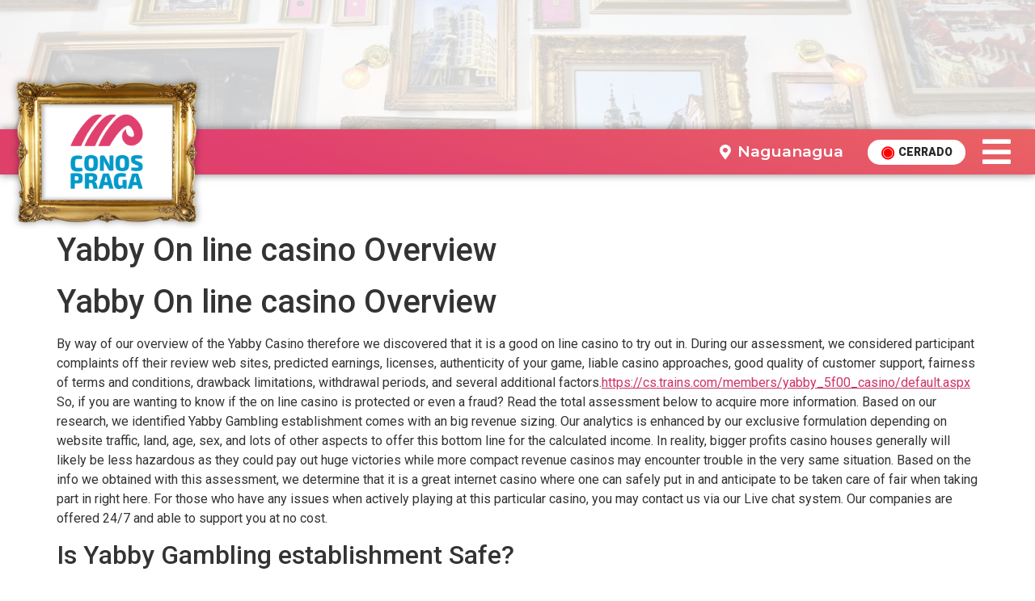

--- FILE ---
content_type: text/html; charset=UTF-8
request_url: https://conospraga.com/yabby-on-line-casino-overview-166/
body_size: 18643
content:
<!doctype html>
<html lang="es">
<head>
	<meta charset="UTF-8">
		<meta name="viewport" content="width=device-width, initial-scale=1">
	<link rel="profile" href="https://gmpg.org/xfn/11">
	<title>Yabby On line casino Overview &#8211; Conos Praga Heladería</title>
<meta name='robots' content='max-image-preview:large' />
<link rel='dns-prefetch' href='//printjs-4de6.kxcdn.com' />
<link rel="alternate" type="application/rss+xml" title="Conos Praga Heladería &raquo; Feed" href="https://conospraga.com/feed/" />
<link rel="alternate" type="application/rss+xml" title="Conos Praga Heladería &raquo; Feed de los comentarios" href="https://conospraga.com/comments/feed/" />
<script>
window._wpemojiSettings = {"baseUrl":"https:\/\/s.w.org\/images\/core\/emoji\/14.0.0\/72x72\/","ext":".png","svgUrl":"https:\/\/s.w.org\/images\/core\/emoji\/14.0.0\/svg\/","svgExt":".svg","source":{"concatemoji":"https:\/\/conospraga.com\/wp-includes\/js\/wp-emoji-release.min.js?ver=6.4.7"}};
/*! This file is auto-generated */
!function(i,n){var o,s,e;function c(e){try{var t={supportTests:e,timestamp:(new Date).valueOf()};sessionStorage.setItem(o,JSON.stringify(t))}catch(e){}}function p(e,t,n){e.clearRect(0,0,e.canvas.width,e.canvas.height),e.fillText(t,0,0);var t=new Uint32Array(e.getImageData(0,0,e.canvas.width,e.canvas.height).data),r=(e.clearRect(0,0,e.canvas.width,e.canvas.height),e.fillText(n,0,0),new Uint32Array(e.getImageData(0,0,e.canvas.width,e.canvas.height).data));return t.every(function(e,t){return e===r[t]})}function u(e,t,n){switch(t){case"flag":return n(e,"\ud83c\udff3\ufe0f\u200d\u26a7\ufe0f","\ud83c\udff3\ufe0f\u200b\u26a7\ufe0f")?!1:!n(e,"\ud83c\uddfa\ud83c\uddf3","\ud83c\uddfa\u200b\ud83c\uddf3")&&!n(e,"\ud83c\udff4\udb40\udc67\udb40\udc62\udb40\udc65\udb40\udc6e\udb40\udc67\udb40\udc7f","\ud83c\udff4\u200b\udb40\udc67\u200b\udb40\udc62\u200b\udb40\udc65\u200b\udb40\udc6e\u200b\udb40\udc67\u200b\udb40\udc7f");case"emoji":return!n(e,"\ud83e\udef1\ud83c\udffb\u200d\ud83e\udef2\ud83c\udfff","\ud83e\udef1\ud83c\udffb\u200b\ud83e\udef2\ud83c\udfff")}return!1}function f(e,t,n){var r="undefined"!=typeof WorkerGlobalScope&&self instanceof WorkerGlobalScope?new OffscreenCanvas(300,150):i.createElement("canvas"),a=r.getContext("2d",{willReadFrequently:!0}),o=(a.textBaseline="top",a.font="600 32px Arial",{});return e.forEach(function(e){o[e]=t(a,e,n)}),o}function t(e){var t=i.createElement("script");t.src=e,t.defer=!0,i.head.appendChild(t)}"undefined"!=typeof Promise&&(o="wpEmojiSettingsSupports",s=["flag","emoji"],n.supports={everything:!0,everythingExceptFlag:!0},e=new Promise(function(e){i.addEventListener("DOMContentLoaded",e,{once:!0})}),new Promise(function(t){var n=function(){try{var e=JSON.parse(sessionStorage.getItem(o));if("object"==typeof e&&"number"==typeof e.timestamp&&(new Date).valueOf()<e.timestamp+604800&&"object"==typeof e.supportTests)return e.supportTests}catch(e){}return null}();if(!n){if("undefined"!=typeof Worker&&"undefined"!=typeof OffscreenCanvas&&"undefined"!=typeof URL&&URL.createObjectURL&&"undefined"!=typeof Blob)try{var e="postMessage("+f.toString()+"("+[JSON.stringify(s),u.toString(),p.toString()].join(",")+"));",r=new Blob([e],{type:"text/javascript"}),a=new Worker(URL.createObjectURL(r),{name:"wpTestEmojiSupports"});return void(a.onmessage=function(e){c(n=e.data),a.terminate(),t(n)})}catch(e){}c(n=f(s,u,p))}t(n)}).then(function(e){for(var t in e)n.supports[t]=e[t],n.supports.everything=n.supports.everything&&n.supports[t],"flag"!==t&&(n.supports.everythingExceptFlag=n.supports.everythingExceptFlag&&n.supports[t]);n.supports.everythingExceptFlag=n.supports.everythingExceptFlag&&!n.supports.flag,n.DOMReady=!1,n.readyCallback=function(){n.DOMReady=!0}}).then(function(){return e}).then(function(){var e;n.supports.everything||(n.readyCallback(),(e=n.source||{}).concatemoji?t(e.concatemoji):e.wpemoji&&e.twemoji&&(t(e.twemoji),t(e.wpemoji)))}))}((window,document),window._wpemojiSettings);
</script>
<style id='wp-emoji-styles-inline-css'>

	img.wp-smiley, img.emoji {
		display: inline !important;
		border: none !important;
		box-shadow: none !important;
		height: 1em !important;
		width: 1em !important;
		margin: 0 0.07em !important;
		vertical-align: -0.1em !important;
		background: none !important;
		padding: 0 !important;
	}
</style>
<link rel='stylesheet' id='wp-block-library-css' href='https://conospraga.com/wp-includes/css/dist/block-library/style.min.css?ver=6.4.7' media='all' />
<style id='classic-theme-styles-inline-css'>
/*! This file is auto-generated */
.wp-block-button__link{color:#fff;background-color:#32373c;border-radius:9999px;box-shadow:none;text-decoration:none;padding:calc(.667em + 2px) calc(1.333em + 2px);font-size:1.125em}.wp-block-file__button{background:#32373c;color:#fff;text-decoration:none}
</style>
<style id='global-styles-inline-css'>
body{--wp--preset--color--black: #000000;--wp--preset--color--cyan-bluish-gray: #abb8c3;--wp--preset--color--white: #ffffff;--wp--preset--color--pale-pink: #f78da7;--wp--preset--color--vivid-red: #cf2e2e;--wp--preset--color--luminous-vivid-orange: #ff6900;--wp--preset--color--luminous-vivid-amber: #fcb900;--wp--preset--color--light-green-cyan: #7bdcb5;--wp--preset--color--vivid-green-cyan: #00d084;--wp--preset--color--pale-cyan-blue: #8ed1fc;--wp--preset--color--vivid-cyan-blue: #0693e3;--wp--preset--color--vivid-purple: #9b51e0;--wp--preset--gradient--vivid-cyan-blue-to-vivid-purple: linear-gradient(135deg,rgba(6,147,227,1) 0%,rgb(155,81,224) 100%);--wp--preset--gradient--light-green-cyan-to-vivid-green-cyan: linear-gradient(135deg,rgb(122,220,180) 0%,rgb(0,208,130) 100%);--wp--preset--gradient--luminous-vivid-amber-to-luminous-vivid-orange: linear-gradient(135deg,rgba(252,185,0,1) 0%,rgba(255,105,0,1) 100%);--wp--preset--gradient--luminous-vivid-orange-to-vivid-red: linear-gradient(135deg,rgba(255,105,0,1) 0%,rgb(207,46,46) 100%);--wp--preset--gradient--very-light-gray-to-cyan-bluish-gray: linear-gradient(135deg,rgb(238,238,238) 0%,rgb(169,184,195) 100%);--wp--preset--gradient--cool-to-warm-spectrum: linear-gradient(135deg,rgb(74,234,220) 0%,rgb(151,120,209) 20%,rgb(207,42,186) 40%,rgb(238,44,130) 60%,rgb(251,105,98) 80%,rgb(254,248,76) 100%);--wp--preset--gradient--blush-light-purple: linear-gradient(135deg,rgb(255,206,236) 0%,rgb(152,150,240) 100%);--wp--preset--gradient--blush-bordeaux: linear-gradient(135deg,rgb(254,205,165) 0%,rgb(254,45,45) 50%,rgb(107,0,62) 100%);--wp--preset--gradient--luminous-dusk: linear-gradient(135deg,rgb(255,203,112) 0%,rgb(199,81,192) 50%,rgb(65,88,208) 100%);--wp--preset--gradient--pale-ocean: linear-gradient(135deg,rgb(255,245,203) 0%,rgb(182,227,212) 50%,rgb(51,167,181) 100%);--wp--preset--gradient--electric-grass: linear-gradient(135deg,rgb(202,248,128) 0%,rgb(113,206,126) 100%);--wp--preset--gradient--midnight: linear-gradient(135deg,rgb(2,3,129) 0%,rgb(40,116,252) 100%);--wp--preset--font-size--small: 13px;--wp--preset--font-size--medium: 20px;--wp--preset--font-size--large: 36px;--wp--preset--font-size--x-large: 42px;--wp--preset--spacing--20: 0.44rem;--wp--preset--spacing--30: 0.67rem;--wp--preset--spacing--40: 1rem;--wp--preset--spacing--50: 1.5rem;--wp--preset--spacing--60: 2.25rem;--wp--preset--spacing--70: 3.38rem;--wp--preset--spacing--80: 5.06rem;--wp--preset--shadow--natural: 6px 6px 9px rgba(0, 0, 0, 0.2);--wp--preset--shadow--deep: 12px 12px 50px rgba(0, 0, 0, 0.4);--wp--preset--shadow--sharp: 6px 6px 0px rgba(0, 0, 0, 0.2);--wp--preset--shadow--outlined: 6px 6px 0px -3px rgba(255, 255, 255, 1), 6px 6px rgba(0, 0, 0, 1);--wp--preset--shadow--crisp: 6px 6px 0px rgba(0, 0, 0, 1);}:where(.is-layout-flex){gap: 0.5em;}:where(.is-layout-grid){gap: 0.5em;}body .is-layout-flow > .alignleft{float: left;margin-inline-start: 0;margin-inline-end: 2em;}body .is-layout-flow > .alignright{float: right;margin-inline-start: 2em;margin-inline-end: 0;}body .is-layout-flow > .aligncenter{margin-left: auto !important;margin-right: auto !important;}body .is-layout-constrained > .alignleft{float: left;margin-inline-start: 0;margin-inline-end: 2em;}body .is-layout-constrained > .alignright{float: right;margin-inline-start: 2em;margin-inline-end: 0;}body .is-layout-constrained > .aligncenter{margin-left: auto !important;margin-right: auto !important;}body .is-layout-constrained > :where(:not(.alignleft):not(.alignright):not(.alignfull)){max-width: var(--wp--style--global--content-size);margin-left: auto !important;margin-right: auto !important;}body .is-layout-constrained > .alignwide{max-width: var(--wp--style--global--wide-size);}body .is-layout-flex{display: flex;}body .is-layout-flex{flex-wrap: wrap;align-items: center;}body .is-layout-flex > *{margin: 0;}body .is-layout-grid{display: grid;}body .is-layout-grid > *{margin: 0;}:where(.wp-block-columns.is-layout-flex){gap: 2em;}:where(.wp-block-columns.is-layout-grid){gap: 2em;}:where(.wp-block-post-template.is-layout-flex){gap: 1.25em;}:where(.wp-block-post-template.is-layout-grid){gap: 1.25em;}.has-black-color{color: var(--wp--preset--color--black) !important;}.has-cyan-bluish-gray-color{color: var(--wp--preset--color--cyan-bluish-gray) !important;}.has-white-color{color: var(--wp--preset--color--white) !important;}.has-pale-pink-color{color: var(--wp--preset--color--pale-pink) !important;}.has-vivid-red-color{color: var(--wp--preset--color--vivid-red) !important;}.has-luminous-vivid-orange-color{color: var(--wp--preset--color--luminous-vivid-orange) !important;}.has-luminous-vivid-amber-color{color: var(--wp--preset--color--luminous-vivid-amber) !important;}.has-light-green-cyan-color{color: var(--wp--preset--color--light-green-cyan) !important;}.has-vivid-green-cyan-color{color: var(--wp--preset--color--vivid-green-cyan) !important;}.has-pale-cyan-blue-color{color: var(--wp--preset--color--pale-cyan-blue) !important;}.has-vivid-cyan-blue-color{color: var(--wp--preset--color--vivid-cyan-blue) !important;}.has-vivid-purple-color{color: var(--wp--preset--color--vivid-purple) !important;}.has-black-background-color{background-color: var(--wp--preset--color--black) !important;}.has-cyan-bluish-gray-background-color{background-color: var(--wp--preset--color--cyan-bluish-gray) !important;}.has-white-background-color{background-color: var(--wp--preset--color--white) !important;}.has-pale-pink-background-color{background-color: var(--wp--preset--color--pale-pink) !important;}.has-vivid-red-background-color{background-color: var(--wp--preset--color--vivid-red) !important;}.has-luminous-vivid-orange-background-color{background-color: var(--wp--preset--color--luminous-vivid-orange) !important;}.has-luminous-vivid-amber-background-color{background-color: var(--wp--preset--color--luminous-vivid-amber) !important;}.has-light-green-cyan-background-color{background-color: var(--wp--preset--color--light-green-cyan) !important;}.has-vivid-green-cyan-background-color{background-color: var(--wp--preset--color--vivid-green-cyan) !important;}.has-pale-cyan-blue-background-color{background-color: var(--wp--preset--color--pale-cyan-blue) !important;}.has-vivid-cyan-blue-background-color{background-color: var(--wp--preset--color--vivid-cyan-blue) !important;}.has-vivid-purple-background-color{background-color: var(--wp--preset--color--vivid-purple) !important;}.has-black-border-color{border-color: var(--wp--preset--color--black) !important;}.has-cyan-bluish-gray-border-color{border-color: var(--wp--preset--color--cyan-bluish-gray) !important;}.has-white-border-color{border-color: var(--wp--preset--color--white) !important;}.has-pale-pink-border-color{border-color: var(--wp--preset--color--pale-pink) !important;}.has-vivid-red-border-color{border-color: var(--wp--preset--color--vivid-red) !important;}.has-luminous-vivid-orange-border-color{border-color: var(--wp--preset--color--luminous-vivid-orange) !important;}.has-luminous-vivid-amber-border-color{border-color: var(--wp--preset--color--luminous-vivid-amber) !important;}.has-light-green-cyan-border-color{border-color: var(--wp--preset--color--light-green-cyan) !important;}.has-vivid-green-cyan-border-color{border-color: var(--wp--preset--color--vivid-green-cyan) !important;}.has-pale-cyan-blue-border-color{border-color: var(--wp--preset--color--pale-cyan-blue) !important;}.has-vivid-cyan-blue-border-color{border-color: var(--wp--preset--color--vivid-cyan-blue) !important;}.has-vivid-purple-border-color{border-color: var(--wp--preset--color--vivid-purple) !important;}.has-vivid-cyan-blue-to-vivid-purple-gradient-background{background: var(--wp--preset--gradient--vivid-cyan-blue-to-vivid-purple) !important;}.has-light-green-cyan-to-vivid-green-cyan-gradient-background{background: var(--wp--preset--gradient--light-green-cyan-to-vivid-green-cyan) !important;}.has-luminous-vivid-amber-to-luminous-vivid-orange-gradient-background{background: var(--wp--preset--gradient--luminous-vivid-amber-to-luminous-vivid-orange) !important;}.has-luminous-vivid-orange-to-vivid-red-gradient-background{background: var(--wp--preset--gradient--luminous-vivid-orange-to-vivid-red) !important;}.has-very-light-gray-to-cyan-bluish-gray-gradient-background{background: var(--wp--preset--gradient--very-light-gray-to-cyan-bluish-gray) !important;}.has-cool-to-warm-spectrum-gradient-background{background: var(--wp--preset--gradient--cool-to-warm-spectrum) !important;}.has-blush-light-purple-gradient-background{background: var(--wp--preset--gradient--blush-light-purple) !important;}.has-blush-bordeaux-gradient-background{background: var(--wp--preset--gradient--blush-bordeaux) !important;}.has-luminous-dusk-gradient-background{background: var(--wp--preset--gradient--luminous-dusk) !important;}.has-pale-ocean-gradient-background{background: var(--wp--preset--gradient--pale-ocean) !important;}.has-electric-grass-gradient-background{background: var(--wp--preset--gradient--electric-grass) !important;}.has-midnight-gradient-background{background: var(--wp--preset--gradient--midnight) !important;}.has-small-font-size{font-size: var(--wp--preset--font-size--small) !important;}.has-medium-font-size{font-size: var(--wp--preset--font-size--medium) !important;}.has-large-font-size{font-size: var(--wp--preset--font-size--large) !important;}.has-x-large-font-size{font-size: var(--wp--preset--font-size--x-large) !important;}
.wp-block-navigation a:where(:not(.wp-element-button)){color: inherit;}
:where(.wp-block-post-template.is-layout-flex){gap: 1.25em;}:where(.wp-block-post-template.is-layout-grid){gap: 1.25em;}
:where(.wp-block-columns.is-layout-flex){gap: 2em;}:where(.wp-block-columns.is-layout-grid){gap: 2em;}
.wp-block-pullquote{font-size: 1.5em;line-height: 1.6;}
</style>
<link rel='stylesheet' id='plugin_pdf_css-css' href='https://printjs-4de6.kxcdn.com/print.min.css?ver=1.8.6' media='1' />
<link rel='stylesheet' id='myd-frontend-css' href='https://conospraga.com/wp-content/plugins/my-delivey-wordpress/assets/css/frontend-style.css?ver=1.8.6' media='all' />
<style id='myd-frontend-inline-css'>
.myd-cart__button, .myd-product-item__button, .my-delivery-add-to-cart-popup, .myd-cart__finished-track-order, .fdm-add-to-cart-popup, .myd-cart__nav-back, .myd-cart__nav-close, .myd-cart__checkout-option--active, .myd-float { background: #E0406E;}.myd-cart__nav--active .myd-cart__nav-desc, #myd-float__qty { color: #E0406E;}.myd-cart__nav--active svg { fill: #E0406E !important;}.myd-extra-price, .myd-product-item__price { color:  !important;}
</style>
<link rel='stylesheet' id='hello-elementor-css' href='https://conospraga.com/wp-content/themes/hello-elementor/style.min.css?ver=2.6.1' media='all' />
<link rel='stylesheet' id='hello-elementor-theme-style-css' href='https://conospraga.com/wp-content/themes/hello-elementor/theme.min.css?ver=2.6.1' media='all' />
<link rel='stylesheet' id='elementor-frontend-css' href='https://conospraga.com/wp-content/plugins/elementor/assets/css/frontend-lite.min.css?ver=3.11.3' media='all' />
<link rel='stylesheet' id='elementor-post-10-css' href='https://conospraga.com/wp-content/uploads/elementor/css/post-10.css?ver=1702694022' media='all' />
<link rel='stylesheet' id='jet-elements-css' href='https://conospraga.com/wp-content/plugins/jet-elements/assets/css/jet-elements.css?ver=2.6.7' media='all' />
<link rel='stylesheet' id='jet-elements-skin-css' href='https://conospraga.com/wp-content/plugins/jet-elements/assets/css/jet-elements-skin.css?ver=2.6.7' media='all' />
<link rel='stylesheet' id='elementor-icons-css' href='https://conospraga.com/wp-content/plugins/elementor/assets/lib/eicons/css/elementor-icons.min.css?ver=5.18.0' media='all' />
<link rel='stylesheet' id='swiper-css' href='https://conospraga.com/wp-content/plugins/elementor/assets/lib/swiper/css/swiper.min.css?ver=5.3.6' media='all' />
<link rel='stylesheet' id='elementor-pro-css' href='https://conospraga.com/wp-content/plugins/elementor-pro/assets/css/frontend-lite.min.css?ver=3.9.2' media='all' />
<link rel='stylesheet' id='elementor-global-css' href='https://conospraga.com/wp-content/uploads/elementor/css/global.css?ver=1702694023' media='all' />
<link rel='stylesheet' id='elementor-post-41-css' href='https://conospraga.com/wp-content/uploads/elementor/css/post-41.css?ver=1702694584' media='all' />
<link rel='stylesheet' id='elementor-post-118-css' href='https://conospraga.com/wp-content/uploads/elementor/css/post-118.css?ver=1702694584' media='all' />
<link rel='stylesheet' id='loftloader-lite-animation-css' href='https://conospraga.com/wp-content/plugins/loftloader/assets/css/loftloader.min.css?ver=2022112601' media='all' />
<link rel='stylesheet' id='google-fonts-1-css' href='https://fonts.googleapis.com/css?family=Source+Serif+Pro%3A100%2C100italic%2C200%2C200italic%2C300%2C300italic%2C400%2C400italic%2C500%2C500italic%2C600%2C600italic%2C700%2C700italic%2C800%2C800italic%2C900%2C900italic%7CMontserrat%3A100%2C100italic%2C200%2C200italic%2C300%2C300italic%2C400%2C400italic%2C500%2C500italic%2C600%2C600italic%2C700%2C700italic%2C800%2C800italic%2C900%2C900italic%7CRoboto%3A100%2C100italic%2C200%2C200italic%2C300%2C300italic%2C400%2C400italic%2C500%2C500italic%2C600%2C600italic%2C700%2C700italic%2C800%2C800italic%2C900%2C900italic&#038;display=swap&#038;ver=6.4.7' media='all' />
<link rel='stylesheet' id='elementor-icons-shared-0-css' href='https://conospraga.com/wp-content/plugins/elementor/assets/lib/font-awesome/css/fontawesome.min.css?ver=5.15.3' media='all' />
<link rel='stylesheet' id='elementor-icons-fa-solid-css' href='https://conospraga.com/wp-content/plugins/elementor/assets/lib/font-awesome/css/solid.min.css?ver=5.15.3' media='all' />
<link rel="preconnect" href="https://fonts.gstatic.com/" crossorigin><script src="https://conospraga.com/wp-includes/js/jquery/jquery.min.js?ver=3.7.1" id="jquery-core-js"></script>
<script src="https://conospraga.com/wp-includes/js/jquery/jquery-migrate.min.js?ver=3.4.1" id="jquery-migrate-js"></script>
<script src="https://conospraga.com/wp-content/plugins/my-delivey-wordpress/assets/scripts.js?ver=1.8.6" id="fdm-scripts-front-js-js"></script>
<script src="https://conospraga.com/wp-content/plugins/my-delivey-wordpress/assets/jquery.mask.js?ver=1.8.6" id="plugin_jquery_mask-js"></script>
<link rel="https://api.w.org/" href="https://conospraga.com/wp-json/" /><link rel="alternate" type="application/json" href="https://conospraga.com/wp-json/wp/v2/posts/2182" /><link rel="EditURI" type="application/rsd+xml" title="RSD" href="https://conospraga.com/xmlrpc.php?rsd" />
<meta name="generator" content="WordPress 6.4.7" />
<link rel="canonical" href="https://conospraga.com/yabby-on-line-casino-overview-166/" />
<link rel='shortlink' href='https://conospraga.com/?p=2182' />
<link rel="alternate" type="application/json+oembed" href="https://conospraga.com/wp-json/oembed/1.0/embed?url=https%3A%2F%2Fconospraga.com%2Fyabby-on-line-casino-overview-166%2F" />
<link rel="alternate" type="text/xml+oembed" href="https://conospraga.com/wp-json/oembed/1.0/embed?url=https%3A%2F%2Fconospraga.com%2Fyabby-on-line-casino-overview-166%2F&#038;format=xml" />
<meta name="generator" content="Elementor 3.11.3; features: e_dom_optimization, e_optimized_assets_loading, e_optimized_css_loading, a11y_improvements, additional_custom_breakpoints; settings: css_print_method-external, google_font-enabled, font_display-swap">
<link rel="icon" href="https://conospraga.com/wp-content/uploads/2023/01/conospraga-logo-vertical.svg" sizes="32x32" />
<link rel="icon" href="https://conospraga.com/wp-content/uploads/2023/01/conospraga-logo-vertical.svg" sizes="192x192" />
<link rel="apple-touch-icon" href="https://conospraga.com/wp-content/uploads/2023/01/conospraga-logo-vertical.svg" />
<meta name="msapplication-TileImage" content="https://conospraga.com/wp-content/uploads/2023/01/conospraga-logo-vertical.svg" />
<style id="loftloader-lite-custom-bg-color">#loftloader-wrapper .loader-section {
	background: #ffffff;
}
</style><style id="loftloader-lite-custom-bg-opacity">#loftloader-wrapper .loader-section {
	opacity: 1;
}
</style><style id="loftloader-lite-custom-loader">#loftloader-wrapper.pl-imgloading #loader {
	width: 120px;
}
#loftloader-wrapper.pl-imgloading #loader span {
	background-size: cover;
	background-image: url(https://conospraga.com/wp-content/uploads/2023/01/conospraga-logo-vertical.svg);
}
</style>		<style id="wp-custom-css">
			* {
	scroll-behavior: smooth;
}
body {
	width: 100% !important;
}


.elementor-sticky--effects .logo-white {
	display: none !important;
}

	.desk.logo-color {
	display: none !important;
}




.elementor-nav-menu .elementor-item {
	color: white !important;
}
	.elementor-sticky--effects .desk.logo-color {
	display: block !important;
}

.header .elementor-nav-menu .elementor-item:after {
	background-color: white !important;
}

@media screen and (min-width: 1024px){
.elementor-sticky--effects .elementor-nav-menu .elementor-item {
	color: #E0406E !important;
}


.elementor-sticky--effects .elementor-nav-menu .elementor-item:after {
	background-color: #E0406E !important;
}



.header ul .menu-item:last-of-type .elementor-item {
    background-color: transparent;
    border: 2px solid #fff;
    border-radius: 100px;
    padding: 0 30px;
    font-weight: 600 !important;
}

.header ul .menu-item:last-of-type .elementor-item:hover {
    background-color: #fff;
    color: #E0406E !important;
    border: 2px solid #fff;
    border-radius: 100px;
    padding: 0 30px;
}

.header ul .menu-item:last-of-type .elementor-item:after {
    height: 0px !important;
}

.header .elementor-item.elementor-item-active:after {
    height: 0px !important;
}


.elementor-sticky--effects ul .menu-item:last-of-type .elementor-item {
    border: 2px solid #E0406E;
}

.elementor-sticky--effects ul .menu-item:last-of-type .elementor-item:hover {
    background-color: #E0406E !important;
    color: #fff !important;
}
}

.slide-category-btn {
	background-color: #2DC2F3 !important;
	background: linear-gradient(15deg, rgba(0,153,202,1) 0%, rgba(45,194,243,1) 30%, rgba(45,243,224,1) 100%);

	    border: 1px solid rgba(45,243,224,1) !important;
}

.myd-float {
    background: linear-gradient(16deg, rgba(221,64,104,1) 0%, rgba(224,64,110,1) 28%, rgba(234,99,99,1) 100%);
	box-shadow: -1px 4px 15px -7px rgba(0,0,0,0.75);
-webkit-box-shadow: -1px 4px 15px -7px rgba(0,0,0,0.75);
-moz-box-shadow: -1px 4px 15px -7px rgba(0,0,0,0.75);
}

.myd-product-item__img {
	background-size: contain !important;
}

.myd-product-popup__img {
	background-size: contain !important;
	background-repeat: no-repeat !important;
}

.fdm-extra-option-required {
	color: transparent !important;
}		</style>
		</head>
<body class="post-template-default single single-post postid-2182 single-format-standard wp-custom-logo loftloader-lite-enabled elementor-default elementor-kit-10"><div id="loftloader-wrapper" class="pl-imgloading" data-show-close-time="15000" data-max-load-time="0"><div class="loader-section section-fade"></div><div class="loader-inner"><div id="loader"><div class="imgloading-container"><span style="background-image: url(https://conospraga.com/wp-content/uploads/2023/01/conospraga-logo-vertical.svg);"></span></div><img width="120" height="123" data-no-lazy="1" class="skip-lazy" alt="loader image" src="https://conospraga.com/wp-content/uploads/2023/01/conospraga-logo-vertical.svg"></div></div><div class="loader-close-button" style="display: none;"><span class="screen-reader-text">Close</span></div></div>


<a class="skip-link screen-reader-text" href="#content">
	Ir al contenido</a>

		<div data-elementor-type="header" data-elementor-id="41" class="elementor elementor-41 elementor-location-header">
								<section class="elementor-section elementor-top-section elementor-element elementor-element-790a304 elementor-section-full_width elementor-section-height-default elementor-section-height-default" data-id="790a304" data-element_type="section" data-settings="{&quot;background_background&quot;:&quot;classic&quot;,&quot;jet_parallax_layout_list&quot;:[]}">
							<div class="elementor-background-overlay"></div>
							<div class="elementor-container elementor-column-gap-default">
					<div class="elementor-column elementor-col-100 elementor-top-column elementor-element elementor-element-20958f1" data-id="20958f1" data-element_type="column" data-settings="{&quot;background_background&quot;:&quot;classic&quot;}">
			<div class="elementor-widget-wrap elementor-element-populated">
								<div class="elementor-element elementor-element-62b1efe elementor-widget__width-auto elementor-hidden-desktop elementor-hidden-tablet elementor-icon-list--layout-traditional elementor-list-item-link-full_width elementor-widget elementor-widget-icon-list" data-id="62b1efe" data-element_type="widget" data-widget_type="icon-list.default">
				<div class="elementor-widget-container">
			<link rel="stylesheet" href="https://conospraga.com/wp-content/plugins/elementor/assets/css/widget-icon-list.min.css">		<ul class="elementor-icon-list-items">
							<li class="elementor-icon-list-item">
											<span class="elementor-icon-list-icon">
							<i aria-hidden="true" class="fas fa-map-marker-alt"></i>						</span>
										<span class="elementor-icon-list-text">Naguanagua</span>
									</li>
						</ul>
				</div>
				</div>
				<div class="elementor-element elementor-element-d9f2e3e elementor-widget__width-auto elementor-hidden-desktop elementor-hidden-tablet elementor-widget elementor-widget-shortcode" data-id="d9f2e3e" data-element_type="widget" data-widget_type="shortcode.default">
				<div class="elementor-widget-container">
					<div class="elementor-shortcode">
<span class="mb-bhi-display mb-bhi-closed">
	<span class="mb-bhi-oc-text">Cerrado</span></span>

</div>
				</div>
				</div>
				<section class="elementor-section elementor-inner-section elementor-element elementor-element-a897eff elementor-hidden-mobile elementor-section-boxed elementor-section-height-default elementor-section-height-default" data-id="a897eff" data-element_type="section" data-settings="{&quot;background_background&quot;:&quot;classic&quot;,&quot;jet_parallax_layout_list&quot;:[]}">
						<div class="elementor-container elementor-column-gap-default">
					<div class="elementor-column elementor-col-50 elementor-inner-column elementor-element elementor-element-7a1be76" data-id="7a1be76" data-element_type="column">
			<div class="elementor-widget-wrap elementor-element-populated">
								<div class="elementor-element elementor-element-59b502c elementor-widget__width-auto elementor-widget elementor-widget-image" data-id="59b502c" data-element_type="widget" data-widget_type="image.default">
				<div class="elementor-widget-container">
			<style>/*! elementor - v3.11.3 - 07-03-2023 */
.elementor-widget-image{text-align:center}.elementor-widget-image a{display:inline-block}.elementor-widget-image a img[src$=".svg"]{width:48px}.elementor-widget-image img{vertical-align:middle;display:inline-block}</style>												<img width="305" height="239" src="https://conospraga.com/wp-content/uploads/2023/01/Group-7-3.png" class="attachment-large size-large wp-image-1403" alt="" srcset="https://conospraga.com/wp-content/uploads/2023/01/Group-7-3.png 305w, https://conospraga.com/wp-content/uploads/2023/01/Group-7-3-300x235.png 300w" sizes="(max-width: 305px) 100vw, 305px" />															</div>
				</div>
					</div>
		</div>
				<div class="elementor-column elementor-col-50 elementor-inner-column elementor-element elementor-element-ef2825c" data-id="ef2825c" data-element_type="column">
			<div class="elementor-widget-wrap elementor-element-populated">
								<div class="elementor-element elementor-element-f34e3bf elementor-widget__width-auto elementor-icon-list--layout-traditional elementor-list-item-link-full_width elementor-widget elementor-widget-icon-list" data-id="f34e3bf" data-element_type="widget" data-widget_type="icon-list.default">
				<div class="elementor-widget-container">
					<ul class="elementor-icon-list-items">
							<li class="elementor-icon-list-item">
											<span class="elementor-icon-list-icon">
							<i aria-hidden="true" class="fas fa-map-marker-alt"></i>						</span>
										<span class="elementor-icon-list-text">Naguanagua</span>
									</li>
						</ul>
				</div>
				</div>
				<div class="elementor-element elementor-element-73f82a0 elementor-widget__width-auto elementor-widget elementor-widget-shortcode" data-id="73f82a0" data-element_type="widget" data-widget_type="shortcode.default">
				<div class="elementor-widget-container">
					<div class="elementor-shortcode">
<span class="mb-bhi-display mb-bhi-closed">
	<span class="mb-bhi-oc-text">Cerrado</span></span>

</div>
				</div>
				</div>
				<div class="elementor-element elementor-element-8e4336c elementor-view-stacked elementor-shape-square elementor-widget__width-auto elementor-widget elementor-widget-icon" data-id="8e4336c" data-element_type="widget" data-widget_type="icon.default">
				<div class="elementor-widget-container">
					<div class="elementor-icon-wrapper">
			<a class="elementor-icon elementor-animation-shrink" href="#elementor-action%3Aaction%3Dpopup%3Aopen%26settings%3DeyJpZCI6IjM4IiwidG9nZ2xlIjpmYWxzZX0%3D">
			<i aria-hidden="true" class="fas fa-bars"></i>			</a>
		</div>
				</div>
				</div>
					</div>
		</div>
							</div>
		</section>
				<section class="elementor-section elementor-inner-section elementor-element elementor-element-90956bb elementor-hidden-desktop elementor-hidden-tablet elementor-section-boxed elementor-section-height-default elementor-section-height-default" data-id="90956bb" data-element_type="section" data-settings="{&quot;background_background&quot;:&quot;classic&quot;,&quot;jet_parallax_layout_list&quot;:[]}">
						<div class="elementor-container elementor-column-gap-default">
					<div class="elementor-column elementor-col-100 elementor-inner-column elementor-element elementor-element-1aa1baa" data-id="1aa1baa" data-element_type="column">
			<div class="elementor-widget-wrap elementor-element-populated">
								<div class="elementor-element elementor-element-2c66993 elementor-widget__width-auto elementor-widget elementor-widget-image" data-id="2c66993" data-element_type="widget" data-widget_type="image.default">
				<div class="elementor-widget-container">
															<img width="305" height="239" src="https://conospraga.com/wp-content/uploads/2023/01/Group-7-3.png" class="attachment-large size-large wp-image-1403" alt="" srcset="https://conospraga.com/wp-content/uploads/2023/01/Group-7-3.png 305w, https://conospraga.com/wp-content/uploads/2023/01/Group-7-3-300x235.png 300w" sizes="(max-width: 305px) 100vw, 305px" />															</div>
				</div>
				<div class="elementor-element elementor-element-b48766f elementor-view-stacked elementor-shape-square elementor-widget__width-auto elementor-widget elementor-widget-icon" data-id="b48766f" data-element_type="widget" data-widget_type="icon.default">
				<div class="elementor-widget-container">
					<div class="elementor-icon-wrapper">
			<a class="elementor-icon elementor-animation-shrink" href="#elementor-action%3Aaction%3Dpopup%3Aopen%26settings%3DeyJpZCI6IjM4IiwidG9nZ2xlIjpmYWxzZX0%3D">
			<i aria-hidden="true" class="fas fa-bars"></i>			</a>
		</div>
				</div>
				</div>
					</div>
		</div>
							</div>
		</section>
					</div>
		</div>
							</div>
		</section>
						</div>
		
<main id="content" class="site-main post-2182 post type-post status-publish format-standard hentry category-uncategorized" role="main">
			<header class="page-header">
			<h1 class="entry-title">Yabby On line casino Overview</h1>		</header>
		<div class="page-content">
		<h1>Yabby On line casino Overview</h1>
<p> By way of our overview of the Yabby Casino therefore we discovered that it is a good on line casino to try out in. During our assessment, we considered participant complaints off their review web sites, predicted earnings, licenses, authenticity of your game, liable casino approaches, good quality of customer support, fairness of terms and conditions, drawback limitations, withdrawal periods, and several additional factors.<a href="https://cs.trains.com/members/yabby_5f00_casino/default.aspx">https://cs.trains.com/members/yabby_5f00_casino/default.aspx</a> So, if you are wanting to know if the on line casino is protected or even a fraud? Read the total assessment below to acquire more information. Based on our research, we identified Yabby Gambling establishment comes with an big revenue sizing. Our analytics is enhanced by our exclusive formulation depending on website traffic, land, age, sex, and lots of other aspects to offer this bottom line for the calculated income. In reality, bigger profits casino houses generally will likely be less hazardous as they could pay out huge victories while more compact revenue casinos may encounter trouble in the very same situation. Based on the info we obtained with this assessment, we determine that it is a great internet casino where one can safely put in and anticipate to be taken care of fair when taking part in right here. For those who have any issues when actively playing at this particular casino, you may contact us via our Live chat system. Our companies are offered 24/7 and able to support you at no cost. </p>
<h2>Is Yabby Gambling establishment Safe?</h2>
<p> The gambling establishment was established in 2020. This website is possessed and controlled by Yabby On line casino, and it is registered in Curacao Authority. The web based video gaming foundation is powered by RealTime Video gaming which is amongst the greatest titles in iGaming. The internet casino allows the usa, Modern australia, as well as other continents athletes to play. In terms of protection, the casino uses SSL modern technology to protected personal client information and facts. If you would like learn more about protection, you need to visit its conditions and terms page. English language may be the only terminology made use of by this gambling establishment. A huge plus for this particular on line casino is its compatibility with both desktops and cell phones. Besides, in addition, it facilitates a variety of foreign currencies, which include AUD, BTC, EUR, USD.</p>
<h2>Payout Method at Yabby Gambling establishment</h2>
<p> The reduce on this internet casino is that there are not many downpayment and withdrawal methods accessible. Even so, the casino uses cryptocurrencies this can be perhaps a in addition. Cryptocurrencies are one of many secure and getting more popular then ever settlement methods. It is possible to down payment and pull away dollars employing Bitcoin. The benefit of Bitcoin is the fact that drawback method is immediate. You simply will not must wait such as the bank move as well as other technique.</p>
<h2>Banking and customer support choices</h2>
<p> The casino&#8217;s business banking choices are crypto-hefty, and for those of you that have possessed to cope with banking institution move delays and shenanigans at other RTG casinos, I see this as the best thing. The web page allows for build up making use of numerous cryptocurrencies which includes Bitcoin, Litecoin, Cardano, Ethereum, Dogecoin, and a lot more. If you&#8217;re not a crypto bro, it is possible to still downpayment utilizing a debit or credit credit card, however you will need to stand up to pace with Bitcoin to take out. Cashouts can be found via Bitcoin and Litecoin, and there is a reduced bare minimum harmony of just $20 needed to withdraw. Private practical experience indicates me that it owner pays via Bitcoin within several hrs, and even just a few minutes if you are privileged. In the start, your drawback limitations are $4000 daily and $8000 per week, although these boundaries might be greater according to your VIP status. The internet casino claims that modern jackpot victories are certainly not subjected to these limitations, which can be as it must be.</p>
<h2>Customer Care Group</h2>
<p> Something that can make me content is because they are offered to a consumer service team 24/7. For those who have any feedback or queries about Yabby Casino, please do not think twice get in touch with the client Support Crew. For starters, you need to seek out your solution from the FAQ segment. With this segment, they can be split by topics making it easy to opt for the relevant questions. In order to chat directly to the assist staff members or the catch is not from the FAQ area, you may make contact with them via live talk or phone 1800 795 5013 for help. You will find no waiting around the reply time is practically quick.</p>
		<div class="post-tags">
					</div>
			</div>

	<section id="comments" class="comments-area">

	


</section><!-- .comments-area -->
</main>

			<div data-elementor-type="footer" data-elementor-id="118" class="elementor elementor-118 elementor-location-footer">
								<section class="elementor-section elementor-top-section elementor-element elementor-element-5fb90cd elementor-hidden-mobile elementor-section-boxed elementor-section-height-default elementor-section-height-default" data-id="5fb90cd" data-element_type="section" data-settings="{&quot;background_background&quot;:&quot;classic&quot;,&quot;jet_parallax_layout_list&quot;:[]}">
						<div class="elementor-container elementor-column-gap-default">
					<div class="elementor-column elementor-col-100 elementor-top-column elementor-element elementor-element-ec61ff7" data-id="ec61ff7" data-element_type="column">
			<div class="elementor-widget-wrap elementor-element-populated">
								<div class="elementor-element elementor-element-4a9c3ec elementor-widget__width-auto elementor-widget elementor-widget-image" data-id="4a9c3ec" data-element_type="widget" data-widget_type="image.default">
				<div class="elementor-widget-container">
															<img width="256" height="55" src="https://conospraga.com/wp-content/uploads/2023/02/conospraga-logo-horizontal-1.svg" class="attachment-full size-full wp-image-1057" alt="" loading="lazy" />															</div>
				</div>
				<div class="elementor-element elementor-element-49ed975 elementor-widget__width-auto elementor-widget elementor-widget-heading" data-id="49ed975" data-element_type="widget" data-widget_type="heading.default">
				<div class="elementor-widget-container">
			<style>/*! elementor - v3.11.3 - 07-03-2023 */
.elementor-heading-title{padding:0;margin:0;line-height:1}.elementor-widget-heading .elementor-heading-title[class*=elementor-size-]>a{color:inherit;font-size:inherit;line-height:inherit}.elementor-widget-heading .elementor-heading-title.elementor-size-small{font-size:15px}.elementor-widget-heading .elementor-heading-title.elementor-size-medium{font-size:19px}.elementor-widget-heading .elementor-heading-title.elementor-size-large{font-size:29px}.elementor-widget-heading .elementor-heading-title.elementor-size-xl{font-size:39px}.elementor-widget-heading .elementor-heading-title.elementor-size-xxl{font-size:59px}</style><h2 class="elementor-heading-title elementor-size-default">¡Un sabor que te hace viajar!</h2>		</div>
				</div>
					</div>
		</div>
							</div>
		</section>
				<section class="elementor-section elementor-top-section elementor-element elementor-element-e0235fe elementor-hidden-desktop elementor-hidden-tablet elementor-section-boxed elementor-section-height-default elementor-section-height-default" data-id="e0235fe" data-element_type="section" data-settings="{&quot;background_background&quot;:&quot;classic&quot;,&quot;jet_parallax_layout_list&quot;:[]}">
						<div class="elementor-container elementor-column-gap-default">
					<div class="elementor-column elementor-col-100 elementor-top-column elementor-element elementor-element-788f924" data-id="788f924" data-element_type="column">
			<div class="elementor-widget-wrap elementor-element-populated">
								<div class="elementor-element elementor-element-5b4c858 elementor-widget__width-auto elementor-widget-mobile__width-inherit elementor-widget elementor-widget-image" data-id="5b4c858" data-element_type="widget" data-widget_type="image.default">
				<div class="elementor-widget-container">
															<img width="141" height="145" src="https://conospraga.com/wp-content/uploads/2023/02/Layer-2.svg" class="attachment-full size-full wp-image-1055" alt="" loading="lazy" />															</div>
				</div>
				<div class="elementor-element elementor-element-8042a5a elementor-widget__width-auto elementor-widget-mobile__width-inherit elementor-widget elementor-widget-heading" data-id="8042a5a" data-element_type="widget" data-widget_type="heading.default">
				<div class="elementor-widget-container">
			<h2 class="elementor-heading-title elementor-size-default">¡Un sabor que te hace viajar!</h2>		</div>
				</div>
					</div>
		</div>
							</div>
		</section>
						</div>
		
<script type="text/template" id="myd-template-product-item">
    <div class="myd-cart__products-item">
        <div class="myd-cart__products-img-wrap">
            <div class="myd-cart__products-img" style="background-image:url(`{image}`)"></div>
        </div>
        <div class="myd-cart__products-content-wrap">
            <div class="myd-cart__products-title">`{qty}`x `{name}`</div>
            <div class="myd-cart__products-price">`{currency}` `{price}`</div>
            `{extras}`
        </div>
        <div class="myd-cart__products-action" data-product-index="`{index}`"><svg width="16px" height="16px" viewBox="-40 0 427 427.00131" xmlns="http://www.w3.org/2000/svg" fill="#ea1d2b"><path d="m232.398438 154.703125c-5.523438 0-10 4.476563-10 10v189c0 5.519531 4.476562 10 10 10 5.523437 0 10-4.480469 10-10v-189c0-5.523437-4.476563-10-10-10zm0 0"/><path d="m114.398438 154.703125c-5.523438 0-10 4.476563-10 10v189c0 5.519531 4.476562 10 10 10 5.523437 0 10-4.480469 10-10v-189c0-5.523437-4.476563-10-10-10zm0 0"/><path d="m28.398438 127.121094v246.378906c0 14.5625 5.339843 28.238281 14.667968 38.050781 9.285156 9.839844 22.207032 15.425781 35.730469 15.449219h189.203125c13.527344-.023438 26.449219-5.609375 35.730469-15.449219 9.328125-9.8125 14.667969-23.488281 14.667969-38.050781v-246.378906c18.542968-4.921875 30.558593-22.835938 28.078124-41.863282-2.484374-19.023437-18.691406-33.253906-37.878906-33.257812h-51.199218v-12.5c.058593-10.511719-4.097657-20.605469-11.539063-28.03125-7.441406-7.421875-17.550781-11.5546875-28.0625-11.46875h-88.796875c-10.511719-.0859375-20.621094 4.046875-28.0625 11.46875-7.441406 7.425781-11.597656 17.519531-11.539062 28.03125v12.5h-51.199219c-19.1875.003906-35.394531 14.234375-37.878907 33.257812-2.480468 19.027344 9.535157 36.941407 28.078126 41.863282zm239.601562 279.878906h-189.203125c-17.097656 0-30.398437-14.6875-30.398437-33.5v-245.5h250v245.5c0 18.8125-13.300782 33.5-30.398438 33.5zm-158.601562-367.5c-.066407-5.207031 1.980468-10.21875 5.675781-13.894531 3.691406-3.675781 8.714843-5.695313 13.925781-5.605469h88.796875c5.210937-.089844 10.234375 1.929688 13.925781 5.605469 3.695313 3.671875 5.742188 8.6875 5.675782 13.894531v12.5h-128zm-71.199219 32.5h270.398437c9.941406 0 18 8.058594 18 18s-8.058594 18-18 18h-270.398437c-9.941407 0-18-8.058594-18-18s8.058593-18 18-18zm0 0"/><path d="m173.398438 154.703125c-5.523438 0-10 4.476563-10 10v189c0 5.519531 4.476562 10 10 10 5.523437 0 10-4.480469 10-10v-189c0-5.523437-4.476563-10-10-10zm0 0"/></svg></div>
    </div>
</script><script type="text/template" id="myd-template-product-item-extra">
    <div class="myd-cart__products-extra">
        <div class="myd-cart__products-extra-title">`{extraType}`</div>
        `{extraName}`
    </div>
</script><script type="text/template" id="myd-template-product-item-extra-name">
    <div class="myd-cart__products-extra-item">`{extraItemName}`</div>
</script><div class="myd-popup-notification" id="myd-popup-notification">
    <div class="myd-popup-notification__message"></div>
</div><script type="text/template" id="myd-template-add-cart">
    <span>Producto agregado</span>
</script><script type="text/template" id="myd-template-removed-from-cart">
    <span>Producto eliminado</span>
</script><script type="text/template" id="myd-template-cart-empty">
    <span>Aún no has agregado nada a tu pedido</span>
</script><script type="text/template" id="myd-template-fiel-required">
    <span>Por favor rellena todos los campos</span>
</script><script type="text/template" id="myd-template-start-time">
    00:00</script>

<script type="text/template" id="myd-template-close-time">
    23:59</script>

<script type="text/template" id="myd-template-delivery-area">
    {"0":{"store_neighborhood_name":"Agua Blanca","store_neighborhood_price":"3.00"},"1":{"store_neighborhood_name":"Alto Royal","store_neighborhood_price":"6.00"},"2":{"store_neighborhood_name":"Av. Universidad","store_neighborhood_price":"1.00"},"3":{"store_neighborhood_name":"Av. Valencia","store_neighborhood_price":"1.00"},"4":{"store_neighborhood_name":"Bego\u00f1a","store_neighborhood_price":"2.00"},"5":{"store_neighborhood_name":"Bosque","store_neighborhood_price":"3.00"},"6":{"store_neighborhood_name":"Camoruco","store_neighborhood_price":"2.00"},"7":{"store_neighborhood_name":"Carialinda","store_neighborhood_price":"4.00"},"8":{"store_neighborhood_name":"Centro","store_neighborhood_price":"3.00"},"9":{"store_neighborhood_name":"Chimeneas","store_neighborhood_price":"3.00"},"10":{"store_neighborhood_name":"Colorados","store_neighborhood_price":"3.00"},"11":{"store_neighborhood_name":"Cumaca","store_neighborhood_price":"6.00"},"12":{"store_neighborhood_name":"Entrada","store_neighborhood_price":"4.00"},"13":{"store_neighborhood_name":"Guaparo","store_neighborhood_price":"2.00"},"14":{"store_neighborhood_name":"Guataparo","store_neighborhood_price":"5.00"},"15":{"store_neighborhood_name":"Guayabal","store_neighborhood_price":"1.00"},"16":{"store_neighborhood_name":"Guayabitos","store_neighborhood_price":"1.00"},"17":{"store_neighborhood_name":"Kerdell","store_neighborhood_price":"2.00"},"18":{"store_neighborhood_name":"La Alegr\u00eda","store_neighborhood_price":"2.00"},"19":{"store_neighborhood_name":"La Granja","store_neighborhood_price":"1.00"},"20":{"store_neighborhood_name":"Las Morochas (San Diego)","store_neighborhood_price":"6.00"},"21":{"store_neighborhood_name":"Lomas del Este","store_neighborhood_price":"3.00"},"22":{"store_neighborhood_name":"Los Mangos","store_neighborhood_price":"3.00"},"23":{"store_neighborhood_name":"Manantial","store_neighborhood_price":"2.00"},"24":{"store_neighborhood_name":"Ma\u00f1ongo","store_neighborhood_price":"2.00"},"25":{"store_neighborhood_name":"N\u00edspero","store_neighborhood_price":"3.00"},"26":{"store_neighborhood_name":"Parral","store_neighborhood_price":"3.00"},"27":{"store_neighborhood_name":"Prebo 1","store_neighborhood_price":"2.00"},"28":{"store_neighborhood_name":"Prebo 2-3","store_neighborhood_price":"3.00"},"29":{"store_neighborhood_name":"Puente Barbula","store_neighborhood_price":"2.00"},"30":{"store_neighborhood_name":"Rinc\u00f3n","store_neighborhood_price":"2.00"},"31":{"store_neighborhood_name":"Rio Sil","store_neighborhood_price":"3.00"},"32":{"store_neighborhood_name":"San Diego","store_neighborhood_price":"5.00"},"33":{"store_neighborhood_name":"San Jos\u00e9 de Tarbes","store_neighborhood_price":"2.00"},"34":{"store_neighborhood_name":"Solar","store_neighborhood_price":"6.00"},"35":{"store_neighborhood_name":"Tazajal","store_neighborhood_price":"1.00"},"36":{"store_neighborhood_name":"Terrazas Paramacay","store_neighborhood_price":"1.00"},"37":{"store_neighborhood_name":"Trigal","store_neighborhood_price":"2.00"},"38":{"store_neighborhood_name":"Trigale\u00f1a","store_neighborhood_price":"2.00"},"39":{"store_neighborhood_name":"Valles del Camoruco","store_neighborhood_price":"3.00"},"40":{"store_neighborhood_name":"Vi\u00f1a","store_neighborhood_price":"2.00"},"41":{"store_neighborhood_name":"Vi\u00f1edo","store_neighborhood_price":"2.00"}}</script><script type="text/template" id="myd-template-message-store-closed">
    Lo siento, estamos cerrados ahora</script><script type="text/template" id="myd-template-order-loading">

    <div class="loadingio-spinner-ellipsis-lqi5d46tbem"><div class="ldio-jh85i1jbh9">
    <div></div><div></div><div></div><div></div><div></div>
    </div></div>
    <style type="text/css">
    @keyframes ldio-jh85i1jbh9 {
    0% { transform: translate(6px,40px) scale(0); }
    25% { transform: translate(6px,40px) scale(0); }
    50% { transform: translate(6px,40px) scale(1); }
    75% { transform: translate(40px,40px) scale(1); }
    100% { transform: translate(74px,40px) scale(1); }
    }
    @keyframes ldio-jh85i1jbh9-r {
    0% { transform: translate(74px,40px) scale(1): }
    100% { transform: translate(74px,40px) scale(0); }
    }
    @keyframes ldio-jh85i1jbh9-c {
    0% { background: #ffffff }
    25% { background: #ffffff }
    50% { background: #ffffff }
    75% { background: #ffffff }
    100% { background: #ffffff }
    }
    .ldio-jh85i1jbh9 div {
    position: absolute;
    width: 20px;
    height: 20px;
    border-radius: 50%;
    transform: translate(40px,40px) scale(1);
    background: #ffffff;
    animation: ldio-jh85i1jbh9 2.127659574468085s infinite cubic-bezier(0,0.5,0.5,1);
    }
    .ldio-jh85i1jbh9 div:nth-child(1) {
    background: #ffffff;
    transform: translate(74px,40px) scale(1);
    animation: ldio-jh85i1jbh9-r 0.5319148936170213s infinite cubic-bezier(0,0.5,0.5,1), ldio-jh85i1jbh9-c 2.127659574468085s infinite step-start;
    }.ldio-jh85i1jbh9 div:nth-child(2) {
    animation-delay: -0.5319148936170213s;
    background: #ffffff;
    }.ldio-jh85i1jbh9 div:nth-child(3) {
    animation-delay: -1.0638297872340425s;
    background: #ffffff;
    }.ldio-jh85i1jbh9 div:nth-child(4) {
    animation-delay: -1.5957446808510638s;
    background: #ffffff;
    }.ldio-jh85i1jbh9 div:nth-child(5) {
    animation-delay: -2.127659574468085s;
    background: #ffffff;
    }
    .loadingio-spinner-ellipsis-lqi5d46tbem {
    width: 58px;
    height: 58px;
    display: inline-block;
    overflow: hidden;
    background: none;
    }
    .ldio-jh85i1jbh9 {
    width: 100%;
    height: 100%;
    position: relative;
    transform: translateZ(0) scale(0.58);
    backface-visibility: hidden;
    transform-origin: 0 0; /* see note above */
    }
    .ldio-jh85i1jbh9 div { box-sizing: content-box; }
    </style>
</script><script type="text/template" id="myd-template-shipping-area-error">
    <span>Lo siento, no llegamos hasta tu dirección</span>
</script><script type="text/template" id="myd-template-invalid-coupon">
    <span>Cupón inválido</span>
</script>		<div data-elementor-type="popup" data-elementor-id="38" class="elementor elementor-38 elementor-location-popup" data-elementor-settings="{&quot;entrance_animation_mobile&quot;:&quot;slideInRight&quot;,&quot;prevent_scroll&quot;:&quot;yes&quot;,&quot;timing&quot;:[]}">
								<section class="elementor-section elementor-top-section elementor-element elementor-element-20dad514 elementor-section-height-full elementor-section-items-stretch elementor-section-boxed elementor-section-height-default" data-id="20dad514" data-element_type="section" data-settings="{&quot;jet_parallax_layout_list&quot;:[]}">
						<div class="elementor-container elementor-column-gap-default">
					<div class="elementor-column elementor-col-100 elementor-top-column elementor-element elementor-element-16633537" data-id="16633537" data-element_type="column">
			<div class="elementor-widget-wrap elementor-element-populated">
								<section class="elementor-section elementor-inner-section elementor-element elementor-element-4b4e5e8 elementor-section-height-min-height elementor-section-boxed elementor-section-height-default" data-id="4b4e5e8" data-element_type="section" data-settings="{&quot;jet_parallax_layout_list&quot;:[]}">
						<div class="elementor-container elementor-column-gap-default">
					<div class="elementor-column elementor-col-100 elementor-inner-column elementor-element elementor-element-cd0930e" data-id="cd0930e" data-element_type="column">
			<div class="elementor-widget-wrap elementor-element-populated">
								<div class="elementor-element elementor-element-53604f74 elementor-widget__width-auto elementor-widget-mobile__width-auto elementor-widget elementor-widget-shortcode" data-id="53604f74" data-element_type="widget" data-widget_type="shortcode.default">
				<div class="elementor-widget-container">
					<div class="elementor-shortcode">
<span class="mb-bhi-display mb-bhi-closed">
	<span class="mb-bhi-oc-text">Cerrado</span></span>

</div>
				</div>
				</div>
				<div class="elementor-element elementor-element-5fa33836 elementor-widget__width-inherit elementor-widget elementor-widget-image" data-id="5fa33836" data-element_type="widget" data-widget_type="image.default">
				<div class="elementor-widget-container">
															<img width="141" height="145" src="https://conospraga.com/wp-content/uploads/2023/02/Layer-2.svg" class="attachment-full size-full wp-image-1055" alt="" loading="lazy" />															</div>
				</div>
					</div>
		</div>
							</div>
		</section>
				<div class="elementor-element elementor-element-60ef246 elementor-align-center elementor-widget__width-inherit elementor-mobile-align-center elementor-icon-list--layout-traditional elementor-list-item-link-full_width elementor-widget elementor-widget-icon-list" data-id="60ef246" data-element_type="widget" data-widget_type="icon-list.default">
				<div class="elementor-widget-container">
					<ul class="elementor-icon-list-items">
							<li class="elementor-icon-list-item">
											<span class="elementor-icon-list-icon">
							<i aria-hidden="true" class="fas fa-clock"></i>						</span>
										<span class="elementor-icon-list-text"><b>Lun - Jue</b> de 12pm a 10pm <br> <b>Vie - Dom</b> de 12pm a 11pm</span>
									</li>
								<li class="elementor-icon-list-item">
											<a href="https://goo.gl/maps/h9mCLfoYYfReipdx9" target="_blank">

												<span class="elementor-icon-list-icon">
							<i aria-hidden="true" class="fas fa-map-marker-alt"></i>						</span>
										<span class="elementor-icon-list-text"><b>Urb. Las Quintas, Naguanagua</b></span>
											</a>
									</li>
								<li class="elementor-icon-list-item">
											<a href="tel:584244018590">

												<span class="elementor-icon-list-icon">
							<i aria-hidden="true" class="fas fa-phone-alt"></i>						</span>
										<span class="elementor-icon-list-text"><b>+584244018590</b></span>
											</a>
									</li>
						</ul>
				</div>
				</div>
				<section class="elementor-section elementor-inner-section elementor-element elementor-element-5f7856f elementor-section-height-min-height elementor-section-boxed elementor-section-height-default" data-id="5f7856f" data-element_type="section" data-settings="{&quot;jet_parallax_layout_list&quot;:[]}">
						<div class="elementor-container elementor-column-gap-default">
					<div class="elementor-column elementor-col-100 elementor-inner-column elementor-element elementor-element-8d1b1d6" data-id="8d1b1d6" data-element_type="column">
			<div class="elementor-widget-wrap elementor-element-populated">
								<div class="elementor-element elementor-element-2a051857 elementor-widget elementor-widget-heading" data-id="2a051857" data-element_type="widget" data-widget_type="heading.default">
				<div class="elementor-widget-container">
			<h2 class="elementor-heading-title elementor-size-default">¡Síguenos en instagram!</h2>		</div>
				</div>
				<div class="elementor-element elementor-element-7d8357e elementor-align-center elementor-mobile-align-center elementor-icon-list--layout-traditional elementor-list-item-link-full_width elementor-widget elementor-widget-icon-list" data-id="7d8357e" data-element_type="widget" data-widget_type="icon-list.default">
				<div class="elementor-widget-container">
					<ul class="elementor-icon-list-items">
							<li class="elementor-icon-list-item">
											<a href="https://www.instagram.com/conospraga" target="_blank">

												<span class="elementor-icon-list-icon">
							<i aria-hidden="true" class="fab fa-instagram"></i>						</span>
										<span class="elementor-icon-list-text">@conospraga</span>
											</a>
									</li>
						</ul>
				</div>
				</div>
					</div>
		</div>
							</div>
		</section>
					</div>
		</div>
							</div>
		</section>
						</div>
		<link rel='stylesheet' id='elementor-post-38-css' href='https://conospraga.com/wp-content/uploads/elementor/css/post-38.css?ver=1702694584' media='all' />
<link rel='stylesheet' id='e-animations-css' href='https://conospraga.com/wp-content/plugins/elementor/assets/lib/animations/animations.min.css?ver=3.11.3' media='all' />
<link rel='stylesheet' id='elementor-icons-fa-brands-css' href='https://conospraga.com/wp-content/plugins/elementor/assets/lib/font-awesome/css/brands.min.css?ver=5.15.3' media='all' />
<script src="https://printjs-4de6.kxcdn.com/print.min.js?ver=1.8.6" id="plugin_pdf-js"></script>
<script src="https://conospraga.com/wp-content/plugins/my-delivey-wordpress/assets/js/order-list-ajax.js?ver=1.8.6" id="myd-order-list-ajax.js-js"></script>
<script id="myd-order-notification-js-extra">
var order_ajax_object = {"ajax_url":"https:\/\/conospraga.com\/wp-admin\/admin-ajax.php","nonce":"6499edc7c4"};
</script>
<script src="https://conospraga.com/wp-content/plugins/my-delivey-wordpress/assets/js/order-notification.js?ver=1.8.6" id="myd-order-notification-js"></script>
<script id="myd-create-order-js-extra">
var ajax_object = {"ajax_url":"https:\/\/conospraga.com\/wp-admin\/admin-ajax.php","order_nonce":"6499edc7c4"};
</script>
<script src="https://conospraga.com/wp-content/plugins/my-delivey-wordpress/assets/js/create-order.js?ver=1.8.6" id="myd-create-order-js"></script>
<script src="https://conospraga.com/wp-content/plugins/my-delivey-wordpress/assets/js/essentials.js?ver=1.8.6" id="myd-essentials-js"></script>
<script src="https://conospraga.com/wp-content/plugins/my-delivey-wordpress/assets/js/autocomplete-br.js?ver=1.8.6" id="myd-autocomplete-br-js"></script>
<script src="https://conospraga.com/wp-content/themes/hello-elementor/assets/js/hello-frontend.min.js?ver=1.0.0" id="hello-theme-frontend-js"></script>
<script src="https://conospraga.com/wp-content/plugins/loftloader/assets/js/loftloader.min.js?ver=2022112601" id="loftloader-lite-front-main-js"></script>
<script src="https://conospraga.com/wp-content/plugins/elementor-pro/assets/js/webpack-pro.runtime.min.js?ver=3.9.2" id="elementor-pro-webpack-runtime-js"></script>
<script src="https://conospraga.com/wp-content/plugins/elementor/assets/js/webpack.runtime.min.js?ver=3.11.3" id="elementor-webpack-runtime-js"></script>
<script src="https://conospraga.com/wp-content/plugins/elementor/assets/js/frontend-modules.min.js?ver=3.11.3" id="elementor-frontend-modules-js"></script>
<script src="https://conospraga.com/wp-includes/js/dist/vendor/wp-polyfill-inert.min.js?ver=3.1.2" id="wp-polyfill-inert-js"></script>
<script src="https://conospraga.com/wp-includes/js/dist/vendor/regenerator-runtime.min.js?ver=0.14.0" id="regenerator-runtime-js"></script>
<script src="https://conospraga.com/wp-includes/js/dist/vendor/wp-polyfill.min.js?ver=3.15.0" id="wp-polyfill-js"></script>
<script src="https://conospraga.com/wp-includes/js/dist/hooks.min.js?ver=c6aec9a8d4e5a5d543a1" id="wp-hooks-js"></script>
<script src="https://conospraga.com/wp-includes/js/dist/i18n.min.js?ver=7701b0c3857f914212ef" id="wp-i18n-js"></script>
<script id="wp-i18n-js-after">
wp.i18n.setLocaleData( { 'text direction\u0004ltr': [ 'ltr' ] } );
</script>
<script id="elementor-pro-frontend-js-before">
var ElementorProFrontendConfig = {"ajaxurl":"https:\/\/conospraga.com\/wp-admin\/admin-ajax.php","nonce":"f6939e1bce","urls":{"assets":"https:\/\/conospraga.com\/wp-content\/plugins\/elementor-pro\/assets\/","rest":"https:\/\/conospraga.com\/wp-json\/"},"shareButtonsNetworks":{"facebook":{"title":"Facebook","has_counter":true},"twitter":{"title":"Twitter"},"linkedin":{"title":"LinkedIn","has_counter":true},"pinterest":{"title":"Pinterest","has_counter":true},"reddit":{"title":"Reddit","has_counter":true},"vk":{"title":"VK","has_counter":true},"odnoklassniki":{"title":"OK","has_counter":true},"tumblr":{"title":"Tumblr"},"digg":{"title":"Digg"},"skype":{"title":"Skype"},"stumbleupon":{"title":"StumbleUpon","has_counter":true},"mix":{"title":"Mix"},"telegram":{"title":"Telegram"},"pocket":{"title":"Pocket","has_counter":true},"xing":{"title":"XING","has_counter":true},"whatsapp":{"title":"WhatsApp"},"email":{"title":"Email"},"print":{"title":"Print"}},"facebook_sdk":{"lang":"es_ES","app_id":""},"lottie":{"defaultAnimationUrl":"https:\/\/conospraga.com\/wp-content\/plugins\/elementor-pro\/modules\/lottie\/assets\/animations\/default.json"}};
</script>
<script src="https://conospraga.com/wp-content/plugins/elementor-pro/assets/js/frontend.min.js?ver=3.9.2" id="elementor-pro-frontend-js"></script>
<script src="https://conospraga.com/wp-content/plugins/elementor/assets/lib/waypoints/waypoints.min.js?ver=4.0.2" id="elementor-waypoints-js"></script>
<script src="https://conospraga.com/wp-includes/js/jquery/ui/core.min.js?ver=1.13.2" id="jquery-ui-core-js"></script>
<script id="elementor-frontend-js-before">
var elementorFrontendConfig = {"environmentMode":{"edit":false,"wpPreview":false,"isScriptDebug":false},"i18n":{"shareOnFacebook":"Compartir en Facebook","shareOnTwitter":"Compartir en Twitter","pinIt":"Pinear","download":"Descargar","downloadImage":"Descargar imagen","fullscreen":"Pantalla completa","zoom":"Zoom","share":"Compartir","playVideo":"Reproducir v\u00eddeo","previous":"Anterior","next":"Siguiente","close":"Cerrar"},"is_rtl":false,"breakpoints":{"xs":0,"sm":480,"md":768,"lg":1025,"xl":1440,"xxl":1600},"responsive":{"breakpoints":{"mobile":{"label":"M\u00f3vil","value":767,"default_value":767,"direction":"max","is_enabled":true},"mobile_extra":{"label":"M\u00f3vil grande","value":880,"default_value":880,"direction":"max","is_enabled":false},"tablet":{"label":"Tableta","value":1024,"default_value":1024,"direction":"max","is_enabled":true},"tablet_extra":{"label":"Tableta grande","value":1200,"default_value":1200,"direction":"max","is_enabled":false},"laptop":{"label":"Port\u00e1til","value":1366,"default_value":1366,"direction":"max","is_enabled":false},"widescreen":{"label":"Pantalla grande","value":2400,"default_value":2400,"direction":"min","is_enabled":false}}},"version":"3.11.3","is_static":false,"experimentalFeatures":{"e_dom_optimization":true,"e_optimized_assets_loading":true,"e_optimized_css_loading":true,"a11y_improvements":true,"additional_custom_breakpoints":true,"theme_builder_v2":true,"hello-theme-header-footer":true,"landing-pages":true,"kit-elements-defaults":true,"page-transitions":true,"notes":true,"loop":true,"form-submissions":true,"e_scroll_snap":true},"urls":{"assets":"https:\/\/conospraga.com\/wp-content\/plugins\/elementor\/assets\/"},"swiperClass":"swiper-container","settings":{"page":[],"editorPreferences":[]},"kit":{"active_breakpoints":["viewport_mobile","viewport_tablet"],"global_image_lightbox":"yes","lightbox_enable_counter":"yes","lightbox_enable_fullscreen":"yes","lightbox_enable_zoom":"yes","lightbox_enable_share":"yes","lightbox_title_src":"title","lightbox_description_src":"description","hello_header_logo_type":"logo","hello_header_menu_layout":"horizontal","hello_footer_logo_type":"logo"},"post":{"id":2182,"title":"Yabby%20On%20line%20casino%20Overview%20%E2%80%93%20Conos%20Praga%20Helader%C3%ADa","excerpt":"","featuredImage":false}};
</script>
<script src="https://conospraga.com/wp-content/plugins/elementor/assets/js/frontend.min.js?ver=3.11.3" id="elementor-frontend-js"></script>
<script src="https://conospraga.com/wp-content/plugins/elementor-pro/assets/js/elements-handlers.min.js?ver=3.9.2" id="pro-elements-handlers-js"></script>
<script id="jet-elements-js-extra">
var jetElements = {"ajaxUrl":"https:\/\/conospraga.com\/wp-admin\/admin-ajax.php","isMobile":"false","templateApiUrl":"https:\/\/conospraga.com\/wp-json\/jet-elements-api\/v1\/elementor-template","devMode":"false","messages":{"invalidMail":"Please specify a valid e-mail"}};
</script>
<script src="https://conospraga.com/wp-content/plugins/jet-elements/assets/js/jet-elements.min.js?ver=2.6.7" id="jet-elements-js"></script>

</body>
</html>


--- FILE ---
content_type: text/css
request_url: https://conospraga.com/wp-content/plugins/my-delivey-wordpress/assets/css/frontend-style.css?ver=1.8.6
body_size: 5929
content:
/*****New CSS*****/

*::-webkit-scrollbar {
	width: 10px !important;
  }

*::-webkit-scrollbar-track {
	background: transparent !important;
  }

*::-webkit-scrollbar-thumb {
	background-color: #dcdcdc;
	border-radius: 20px !important;
  }

.slide-category-btn {
	padding: 8px 20px;
	font-size: 16px;
	font-weight: bold;
	margin-right: 10px;
	border-radius: 100px;
	border: 1px solid black;
	background-color: black;
	color: white;
	transition: all 0.3s ease-in-out;
}

.slide-category-btn:hover {
	color: white;
}

.myd-content__filter_custom {
	padding: 25px 0px 10px;
	overflow-x: scroll;
	width: 100%;
	display: flex;
	justify-content: start;
	align-items: center;
	scrollbar-width: thin !important;
  	scrollbar-color: transparent !important;
	border-bottom: 1px #efefef solid;
	margin-bottom: 20px;
}

@media screen and (min-width: 1025px) {
	.myd-content__filter_custom {
		justify-content: start;
	}
}

.myd-content__filter_custom::-webkit-scrollbar {
	width: 0px !important;
  }

.myd-content__filter_custom::-webkit-scrollbar-track {
	background: transparent !important;
  }

.myd-content__filter_custom::-webkit-scrollbar-thumb {
	background-color: transparent;
	border-radius: 20px !important;
  }
  


/***Cart***/

.myd-cart {
	background: #fff;
	flex-basis: 40%;
	display: flex;
	flex-direction: column;
	max-width: 480px;
}

.myd-checkout {
	background: #000000D4;
    display: none;
    position: fixed;
    top: 0;
    left: 0;
    right: 0;
	bottom: 0;
	justify-content: flex-end;
	z-index: 9999;
}

.myd-checkout--open {
	display: flex;
}

.myd-float {
	display: flex;
	justify-content: center;
	padding: 10px 0 10px 0;
	align-items: center;
	border-radius: 10px;
	position: sticky;
	bottom: 20px;
	left: 50%;
    width: 350px;
	transform: translateX(-50%);
	z-index: 9999;
	margin: 30px 0 0 0;
	cursor: pointer;
	color: #fff;
	font-weight: 600;
}

.myd-float:hover {
	opacity: 0.95;
}

.myd-float__title {
	display: flex;
	flex-basis: 50%;
	justify-content: center;
	align-items: center;
}

.myd-float__button-subtotal {
	flex-basis: 50%;
	justify-content: center;
	display: flex;
	align-items: center;
}

.myd-float__title svg {
	margin: 0 0 0 5px;
}

#myd-float__qty {
	background: #fff;
    border-radius: 50%;
    width: 20px;
    height: 20px;
    font-size: 14px;
    display: flex;
    justify-content: center;
    align-items: center;
    margin: 0 5px 0 0;
}

.myd-cart__nav {
	display: flex;
	flex-basis: 65px;
	flex-shrink: 0;
}

.myd-cart__zipcode-obj {
	display: none;
	opacity: 0;
}

.myd-cart__coupons-obj {
	display: none;
	opacity: 0;
}

.myd-cart__nav-bag, .myd-cart__nav-shipping, .myd-cart__nav-confirm {
	display: flex;
	justify-content: center;
	padding: 10px 0;
	flex-grow: 1;
	flex-basis: 25%;
	border-bottom: 1px solid #eaeaea;
	flex-direction: column;
	align-items: center;
}

.myd-cart__nav-back, .myd-cart__nav-close {
	flex-basis: 50px;
	display: flex;
    justify-content: center;
	align-items: center;
	cursor: pointer;
}

.myd-cart__nav-close svg {
	fill: #fff;
}

.myd-cart__nav-shipping {
	border-left: 1px solid #eaeaea;
    border-right: 1px solid #eaeaea; 
}

.myd-cart__nav-desc {
	font-size: 14px;
	color: #c3c3c3;
	line-height: 1.4;
}

.myd-cart__nav-bag svg, .myd-cart__nav-shipping svg, .myd-cart__nav-confirm svg {
	fill: #c3c3c3;
}

.myd-cart__content {
    padding: 15px;
	display: flex;
	flex-grow: 1;
	overflow: auto;
}

/**START Content > Products**/

.myd-cart__products-empty {
	display: none;
    flex-direction: column;
    width: 100%;
	justify-content: center;
	align-items: center;
    text-align: center;
}

.myd-cart__products-empty svg {
	fill: #bbbbbb;
    width: 180px;
    height: 180px;
}

.myd-cart__products-empty-desc {
	margin: 0;
	font-size: 14px;
}

.myd-cart__products {
	display: none;
    flex-direction: column;
	justify-content: flex-start;
	flex-basis: 100%;
}

.myd-cart__products-item {
	display: flex;
	flex-shrink: 0;
	line-height: 1.4em;
	font-size: 16px;
	padding: 0 0 20px 0;
    border-bottom: 1px dashed #dcdcdc;
    margin: 0 0 20px 0;
}

.myd-cart__products-img-wrap {
	flex-basis: 80px;
}

.myd-cart__products-img {
	height: 80px;
	width: 80px;
	background-repeat: no-repeat, repeat;
    background-size: cover;
	background-position: center;
	border-radius: 5px;
}

.myd-cart__products-content-wrap {
    display: flex;
	flex-wrap: wrap;
	flex-grow: 1;
    padding: 0 0 0 15px;
}

.myd-cart__products-title {
	font-weight: bold;
}

.myd-cart__products-title, .myd-cart__products-price, .myd-cart__products-extra {
	flex-basis: 100%;
}

.myd-cart__products-action, .myd-cart__products-extra, .myd-cart__products-price {
	margin: 5px 0 0 0;
}

.myd-cart__products-extra, .myd-cart__products-action {
	font-size: 14px;
}

.myd-cart__products-extra-item {
	padding: 0 0 0 10px;
    border-left: 1px dashed #dcdcdc;
}

.myd-cart__products-action {
	color: #ea1d2b;
	cursor: pointer;
	flex-basis: 28px;    
	flex-shrink: 0;
    display: flex;
    justify-content: center;
}

/**END Content > Products**/

/**START Content > Checkout**/

.myd-cart__checkout {
	display: none;
    flex-direction: column;
	justify-content: flex-start;
	flex-grow: 1;
}

.myd-cart__checkout-title {
	border-bottom: 1px dashed #dcdcdc;
	margin: 0 0 10px 0;
	font-weight: bold;
	flex-basis: 100%;
}

.myd-cart__checkout-customer, .myd-cart__checkout-delivery, .myd-cart__checkout-in-store, .myd-cart__checkout-type, .myd-cart__checkout-payment, .myd-cart__checkout-coupon {
	margin: 0 0 10px 0;
}

.myd-cart__checkout-coupon {
	padding: 20px 15px 20px 15px;
    border: dashed 1px #e2e8f0;
    background: #f7fafc;
    font-size: 16px;
    border-radius: 5px;
    margin: 10px 0 10px 0;
    line-height: 1.4;
}

.myd-cart__checkout-coupon p {
	margin: 0;
    font-size: 14px;
}

#input-payment-change, #label-payment-change {
	display: none;
	visibility: hidden;
}

.myd-cart__checkout-customer, .myd-cart__checkout-delivery, .myd-cart__checkout-in-store {
	display: none;
}

.myd-cart__checkout-field-group--active {
	display: block;
}

.myd-cart__checkout-option-wrap {
	display: flex;
	justify-content: space-between;
}

.myd-cart__checkout-option {
	flex-basis: 32%;
	margin: 0 2px;
	flex-grow: 1;
	padding: 10px 5px 10px 5px;
    border: 1px solid #dcdcdc;
	border-radius: 5px;
	display: flex;
    flex-wrap: wrap;
    justify-content: center;
    position: relative;
	align-items: center;
	text-align: center;
	line-height: 1.4em;
	font-size: 14px;
	cursor: pointer;
}

.myd-cart__checkout-option--active {
	color: #fff;
}

.myd-cart__checkout-option > input {
	position: absolute;
	width: 100%;
	height: 100%;
	display: none;
}

.myd-cart__checkout-input {

}

/**END Content > Checkout**/

/**START Content > Confirm**/

.myd-cart__confirm {
	display: none;
    flex-direction: column;
	justify-content: flex-start;
	flex-grow: 1;
}

.myd-cart__confirm-resume-note {
	padding: 10px 10px 10px 10px;
	border: dashed 1px #e2e8f0;
	background: #f7fafc;
	font-size: 14px;
	border-radius: 5px;
	margin: 10px 0 10px 0;
	line-height: 1.4;
}

.myd-cart__confirm-resume-content {
	display: flex;
	flex-wrap: wrap;
	flex-shrink: 0;
	font-size: 16px;
	line-height: 1.4em;
	margin: 10px 0 0 0;
}

.myd-cart__confirm-items {
	margin: 20px 0 0 0;
	display: none;
	visibility: hidden;
}

.myd-content-active {
	display: block;
	visibility: visible;
}

.myd-cart__confirm-resume-title {
	text-align: center;
    font-weight: bold;
    font-size: 18px;
}

.myd-cart__confirm-resume-customer, .myd-cart__confirm-resume-customer-name {
	flex-basis: 100%;
}

.myd-cart__confirm-resume-type, .myd-cart__confirm-resume-subtotal, .myd-cart__confirm-resume-delivery, .myd-cart__confirm-resume-total, .myd-cart__confirm-payment, .myd-cart__confirm-payment-change, .myd-cart__confirm-resume-coupon {
	flex-basis: 70%;
}

.myd-cart__confirm-resume-type, .myd-cart__confirm-resume-subtotal, .myd-cart__confirm-resume-delivery, .myd-cart__confirm-payment, .myd-cart__confirm-resume-total, .myd-cart__confirm-resume-subtotal-price, .myd-cart__confirm-resume-delivery-price, .myd-cart__confirm-resume-total-price, .myd-cart__confirm-resume-type-name, .myd-cart__confirm-payment-method, .myd-cart__confirm-payment-change-for, .myd-cart__confirm-resume-coupon-price {
	margin: 0 0 5px 0;
}

.myd-cart__confirm-resume-subtotal-price, .myd-cart__confirm-resume-delivery-price, .myd-cart__confirm-resume-total-price, .myd-cart__confirm-resume-type-name, .myd-cart__confirm-payment-method, .myd-cart__confirm-payment-change-for, .myd-cart__confirm-resume-coupon-price {
	flex-basis: 30%;
	text-align: right;
}

.myd-cart__confirm-resume-total, .myd-cart__confirm-resume-total-price {
	font-weight: bold;
}

.myd-cart__confirm-row {
	display: flex;
	flex-wrap: wrap;
	flex-basis: 100%;
}

.myd-cart__confirm-products, .myd-cart__confirm-delivery {
	background: #fff;
    padding: 15px 15px 15px 15px;
	border-radius: 5px;
	border: 1px solid #eaeaea;
	margin: 0 0 10px 0;
	font-size: 16px;
	line-height: 1.4em;
}

.myd-cart__confirm-products-title, .myd-cart__confirm-delivery-title {
	cursor: pointer;
	display: flex;
	align-items: center;
}

.myd-cart__confirm-products-title svg {
	margin: 0 5px 0 0;
	width: 16px;
	height: 16px;
	fill: #7b7b7b;
}

.myd-cart__confirm-products .myd-cart__products-action {
	display: none;
}

.myd-cart__confirm-delivery-title svg {
	margin: 0 5px 0 0;
	width: 20px;
	height: 20px;
	fill: #7b7b7b;
}

.myd-hide-element {
	visibility: hidden;
	opacity: 0;
	display: none;
}

.myd-cart__confirm-delivery-wrapper {
	margin: 10px 0 0 0;
	flex-wrap: wrap;
	display: none;
	visibility: hidden;
}

.confirm-delivery-wrapper--active {
	visibility: visible;
	display: flex;
}

.myd-cart__confirm-label-bigger {
	flex-basis: 30%;
}

.myd-cart__confirm-label {
	flex-basis: 70%;
}

.myd-cart__confirm-label, .myd-cart__confirm-label-bigger {
	margin: 0 0 5px 0;
}

.myd-cart__confirm-value {
	flex-basis: 30%;
	text-align: right;
}

.myd-cart__confirm-value-bigger {
	flex-basis: 70%;
	text-align: right;
}

/**END Content > Confirm**/

/**START Finished cart content**/

.myd-cart__finished {
	display: none;
	flex-basis: 100%;
}

.myd-cart__finished-content {
	display: flex;
	flex-direction: column;
	flex-basis: 100%;
}

.myd-cart__finished-order-number {
	font-weight: bold;
    text-align: center;
}

.myd-cart__finished-message {
	padding: 10px;
    border: 1px dashed;
    border-radius: 5px;
	text-align: center;
	margin: 10px 0 0 0;
}

.myd-cart__finished-time {
	text-align: center;
	margin: 10px 0 0 0;
}

#finished-order-number {
	font-weight: bold;
	font-size: 40px;
    line-height: 1.5;
}

.myd-cart__finished-whatsapp, .myd-cart__finished-track-order {
	margin: 20px 0 0 0;
	font-size: 16px;
	cursor: pointer;
	border-radius: 5px 5px 5px 5px;
	display: flex;
}

.myd-cart__finished-whatsapp {
	background: #25D366;
}

.myd-cart__finished-whatsapp svg {
	margin: 0 5px 0 0;
}

.myd-cart__finished-whatsapp a, .myd-cart__finished-track-order a {
	color: #fff;
	flex-basis: 100%;
	padding: 10px 10px 10px 10px;
	display: flex;
    justify-content: center;
    align-items: center;
}

.myd-cart__finished-whatsapp a:hover, .myd-cart__finished-track-order a:hover {
	color: #fff;
}

/**END Finished cart content**/

.myd-divider {
	margin: 20px 0 20px 0;
	border-top: 1px dashed #dcdcdc;
	flex-basis: 100%;
}

.myd-cart__button {
	flex-basis: 50px;
	display: flex;
	flex-shrink: 0;
	justify-content: space-around;
    align-items: center;
}

.myd-cart__button:hover {
	opacity: 0.95;
}

.myd-cart__button-text {
	flex-basis: 100%;
	display: flex;
    justify-content: center;
	align-items: center;
	color: #fff;
	font-weight: 600;
	font-size: 16px;
	cursor: pointer;
}

.myd-cart__button svg {
	margin-left: 10px;
}

.myd-cart-open {
	position: fixed;
}

.myd-cart__content--active {
	display: flex;
}

/***MOBILE CART****/

@media only screen and (max-width: 768px) {

	.myd-cart {
		flex-grow: 1;
	}

	.myd-float {
		transform: unset;
		left: 10px;
		right: 10px;
		bottom: 10px;
		width: 100%;
	}
	
}

/***END MOBILE CART****/

/***END CART***/

/***Product grid***/

.myd-product-list {
	display: grid;
    grid-gap: 20px;
	margin: 0 0 20px 0;
	flex-grow: 1;
}

.myd-product-list--1column {
	grid-template-areas: "title";
    grid-auto-columns: 1fr;
}

.myd-product-list--2columns {
	grid-template-areas: "title title";
    grid-auto-columns: 1fr 1fr;
}

.myd-product-list__title {
	margin: 0;
    font-size: 18px;
	font-weight: bold;
	grid-area: title;
}

.myd-product-item {
	background: #fff;
	border: solid 1px #efefef;
	width: 100%;
	min-height: 170px;
	height: 100%;
	padding: 20px;
	border-radius: 5px;
	display: flex;
	justify-content: space-between;
	align-items: stretch;
}

.myd-product-item--boxshadow {
	box-shadow: 0px 1px 4px rgba(0, 0, 0, 0.06);
}

.myd-product-item__content {
	width: 60%;
	height: 100%;
    display: flex;
    flex-wrap: wrap;
    align-items: stretch;
}

.myd-product-item__title {
	margin: 0;
	font-size: 18px;
	font-weight: bold;
	line-height: 1.4;
}

.myd-product-item__desc {
	margin: 0;
	font-size: 13px;
	font-weight: 400;
	line-height: 1.4;
	color: #717171;
	overflow: hidden;
	max-height: 2.8em;
	display: -webkit-box;
    -webkit-line-clamp: 2;
    -webkit-box-orient: vertical;
    width: 100%;
}

.myd-product-item__actions {
	display: flex;
	align-items: center;
	margin-top: 15px;
}

.myd-product-item__button, .myd-product-item__button:hover {
	font-size: 20px;
    cursor: pointer;
    display: flex;
    align-items: center;
    justify-content: center;
    color: #fff !important;
    border-radius: 30px;
    margin-right: 10px;
    width: 35px;
    height: 35px;
	padding-bottom: 3px;
}

.myd-product-item__price {
	font-weight: bold;
	font-size: 14px;
}

.myd-product-item__img {
	width: 35%;
	border-radius: 5px !important;
    cursor: pointer;
    background-repeat: no-repeat, repeat;
    background-size: cover;
    background-position: center;
}

.myd-product-item__divider {
	display: none;
}

/***End product grid***/

/***Product popup***/

.myd-product-popup__img {
	width: 100%;
    height: 220px;
    background-size: cover;
    background-position: center;
    border-radius: 5px;
    margin: 0 0 15px 0;
}

/***End product gpopup***/


.myd-form-order__zipcode--hide {
	display: none !important;
}

.myd-form-order__number--hide {
	display: none !important;
}

.myd-track-order-status--new {
	background: #d8bf00;
}

.myd-track-order-status--confirmed {
	background: #46b450;
}

.myd-track-order-status--indelivery {
	background: #d8800d;
}

.myd-track-order-status--finished {
	background: #095cb5;
}

.myd-track-order-status--canceled {
	background: #e00d0d;
}

/******End new CSS********/



@media only screen and (max-width: 768px) {

	.myd-product-list {
		grid-gap: 30px;
		margin: 0 0 40px 0;
	}

	.myd-product-list__title {
    	background: #dcdcdc;
    	border-radius: 5px;
    	padding: 5px 10px;
    	font-size: 18px;
		font-weight: bold;
	}

	.myd-product-item {
		padding: 10px;
		min-height: 130px;
    	height: 100%;
	}

	.myd-product-item__divider {
		display: block;
		border-top: 0px dashed #eaeaea00;
	}

	.myd-product-item__content {
    	width: 65%;
    	margin-right: 10px;
	}

	.myd-product-item__actions {
		flex-wrap: wrap;
	}

	.myd-product-item__button, .myd-product-item__button:hover {
		width: 35px;
    	height: 35px;
    	font-size: 22px;
	}

	.myd-product-item__price {
		text-align: center;
		width: auto;
		margin-left: 5px;
		font-size: 16px;
	}

	.myd-product-list--2columns {
		grid-template-areas: "title";
    	grid-auto-columns: 1fr;
	}
}

/*****End new CSS*****/

.my-delivery-wrap {
	margin: 0 auto;
	width: 100%;
	padding: 30px 0 30px 0;
	font-family: inherit;
}

.myd-content {
	display: flex;
	flex-wrap: wrap;
}

.my-delivery-clumn-products-wrap {
	width: 69%;
	height: auto;
}

.my-delivery-clumn-cart-wrap {
	width: 29%;
	height: auto;
}

.my-delivery-cart {
	background: #f9f9f9;
	height: auto;
	max-height: 100vh;
	border-radius: 5px 5px 0 0;
	border: 1px solid #f2f2f2;
	position: sticky;
	top: 10px;
	overflow: auto;
}

.my-delivery-cart h3, .my-delivery-cart h4 {
	margin: 0;
}

.my-delivery-cart-title {
	padding: 15px;
	border-radius: 5px 5px 0px 0px;
	text-align: center;
	display: flex;
    align-items: center;
    justify-content: center;
}


.my-delivery-cart-title h3 {
	color: #fff;
}

.my-delivery-cart-items {
	padding: 15px;
	border-bottom: #eaeaea solid 1px;
	overflow: hidden;
}

.my-delivery-cart-totals {
	padding: 15px;
	overflow: hidden;
}

.fdm-item-subtotal-price {
	float: right;
	font-size: 14px;
}

.fdm-item-subtotal {
	font-weight: 400;
	font-size: 14px;
	color: #717171;
}

.fdm-item-total, .fdm-item-subtotal {
	float: left;
}

.fdm-item-total {
	font-weight: bold;
	font-size: 16px;
}

.fdm-item-total-price {
	float: right;
	font-weight: bold;
	font-size: 16px;
}

.my-delivery-create-order {
	width: 100%;
	padding: 20px;
}

.my-delivery-btn-order {
	width: 90%;
	padding: 10px 0px;
	display: flex;
	justify-content: center;
	margin: 0 auto;
	border-radius: 5px;
	color: #fff;
	align-items: center;
	transition: all .3s !important;
	font-weight: bold;
}

.my-delivery-btn-order:hover {
	color: #fff !important;
	transform: translateY(-3px);
    box-shadow: 0 8px 25px -5px rgba(45,62,79,.3) !important;
}

#icon-fdm-plugin-btn, #icon-fdm-plugin-trash, #icon-fdm-plugin-pencil {
	margin-right: 5px !important;
}

.fdm-item-price {
	float: right;
	font-size: 15px;
	font-weight: 500;
}

.fdm-item-title {
	float: left;
	font-size: 16px;
}

.fdm-item-desc {
	font-size: 13px;
	float: left;
	font-weight: 300;
	line-height: 1.4;
	width: 100%;
	padding: 0px 8px;
	border-left: 1px dashed #dcdcdc;
	margin-bottom: 3px;
}

.my-delivery-btn-remove, .my-delivery-btn-remove:hover {
	font-size: 14px;
	float: left;
	color: #ea1d2b;
	cursor: pointer;
	display: flex;
    align-items: center;
    width: 100%;
}

.my-delivery-btn-edit, .my-delivery-btn-edit:hover {
	font-size: 14px;
	float: left;
	color: #ea1d2b;
	cursor: pointer;
	display: flex;
    align-items: center;
    width: 100%;
}

.my-delivery-btn-edit svg {
	margin-right: 5px;
}

.my-delivery-cart-order-details {
	padding: 15px;
	overflow: hidden;
	border-top: #eaeaea solid 1px;
	border-bottom: #eaeaea solid 1px;
}

.fdm-cart-order-details-title {
	float: left;
	font-weight: bold;
	font-size: 16px;
}

.fdm-insert-details-order, .fdm-cart-order-details-title-div {
	overflow: hidden;
	width: 100%;
}

.fdm-cart-order-details {
	float: left;
	font-weight: bold;
	font-size: 14px;
	margin-right: 5px;
}

.fdm-cart-order-details-text {
	font-weight: 400;
	font-size: 14px;
	float: left;
}

.myd-product-grid {
	background: #fff;
	border: solid 1px #dcdcdc;
	width: 100%;
	padding: 20px;
	border-radius: 5px;
	display: flex;
	justify-content: space-between;
	align-items: center;
	margin-bottom: 20px;
}

.my-delivery-loop-img {
	border-radius: 5px !important;
	width: auto !important;
	height: auto !important;
	max-width: 180px !important;
	max-height: 120px !important;
	cursor: pointer;
}

.fdm-popup-init , .fdm-popup-select-store {
	position: fixed;
	width: 100%;
	height: 100%;
	background: #000000D4;
	z-index: 1000;
	display: flex;
    justify-content: center;
    align-items: center;
    top: 0;
    left: 0;
    right: 0;
    bottom: 0;
}

.fdm-popup-content, .fdm-popup-content-edit, .fdm-popup-content-error-time, .fdm-popup-content-error-ship {
	background: #fff;
    padding: 60px;
    width: 650px;
    height: auto;
    position: fixed;
    text-align: center;
    border-radius: 10px;
}

.fdm-popup-content h2, .fdm-popup-content-edit h2, .fdm-popup-content-error-time h2, .fdm-popup-content-error-ship h2 {
	font-size: 30px;
}

.fdm-popup-form-radios {
	display: flex;
	flex-wrap: wrap;
    justify-content: center;
    align-items: center;
}

.fdm-popup-form {
	width: 80%;
    margin: 0 auto;
}

.fdm-popup-init select, .fdm-popup-init input[type="text"], .fdm-popup-init input[type="number"], .fdm-popup-select-store select, .my-delivery-wrap select, .my-delivery-wrap [type="text"], .my-delivery-wrap input[type="number"], .fdm-input-filter {
	width: 100%;
    height: 2.25em;
    min-height: auto;
    border: 1px solid #eaeaea !important;
    background-color: white;
    cursor: text;
    padding: 0 15px;
    margin-bottom: 10px;
    border-radius: 5px;
    font-size: 16px;
	outline: none !important;
}

#fdm-change-back {
	display: none;
}

.fdm-option-to-delivery {
	width: 100%;
}

.my-delivery-add-to-cart-popup, .my-delivery-add-to-cart-popup:hover {
	width: 100% !important;
	justify-content: center;
	padding: 10px 0;
	font-size: 16px;
	cursor: pointer;
	display: flex;
    align-items: center;
    color: #fff !important;
    border-radius: 5px;
}

.fdm-popup-product-init {
	display: none;
    position: fixed;
    top: 0;
    bottom: 0;
    justify-content: center;
    right: 0;
    left: 0;
    align-items: center;
    z-index: 99999;
    background: #000000D4;
}

.fdm-popup-product-content {
	position: fixed;
	width: 600px;
	max-width: 60%;
	height: auto;
	max-height: 95%;
	background: #fff;
	padding: 40px 40px 0 40px;
	overflow: auto;
	border-radius: 10px;
	box-shadow: 0 0 25px -5px rgba(45,62,79,.3);
}

.fdm-popup-product-content-qty, .fdm-popup-product-content-add-cart {
	width: 70%;
}

.fdm-popup-close-btn {
	position: absolute;
	top: 0;
    right: 0;
    margin-top: 0;
    margin-right: 0;
    padding: 10px 10px 0 10px;;
    cursor: pointer;
}

.fdm-popup-product-content h3 {
	margin-bottom: 10px;
}

.fdm-popup-product-content p {
	line-height: 1.4;
}

.fdm-flip {
	transform: scale(-1);
}

.fdm-popup-product-action {
	position: sticky;
	bottom: 0;
	right: 0;
	left: 0;
	display: flex;
	justify-content: space-evenly;
	padding: 15px 0;
	border-top: solid 1px #eaeaea;
	background: #fff;
}

.fdm-add-to-cart-popup {
	display: flex;
	align-items: center;
	color: #fff !important;
	padding: 8px 10px;
	min-width: 200px;
	text-align: center;
	justify-content: center;
	cursor: pointer;
	border-radius: 10px;
}

.fdm-add-to-cart-popup:hover {
	color: #fff !important;
}

.fdm-product-note {
	border: #dcdcdc solid 1px;
	width: 100%;
	padding: 5px 10px;
	font-size: 16px;
	border-radius: 5px;
}

.fdm-load-ajax {
	position: fixed;
    width: 100%;
    height: 100%;
    top: 0;
    right: 0;
    left: 0;
    border: 0;
    display: none;
    align-items: center;
    justify-content: center;
    background: #FFFFFF61;
    z-index: 9999999999;
}

.gif-ajax-load {
	width: 70px;
}

.fdm-cart-notice {
	font-size: 14px;
	color: #717171;
	line-height: 1.3
}

.fmd-item-qty {
	width: 40px !important;
	-webkit-appearance: textfield !important;
	text-align: center;
    height: 40px !important;
    margin: 0 !important;
    padding: 0 !important;
}

.fdm-popup-product-content-qty {
    display: flex;
    align-items: center;
    flex-wrap: nowrap;
    width: 30%;
}

.fdm-click-plus, .fdm-click-minus {
	display: flex;
	align-items: center;
	border: solid 1px #ddd;;
    padding: 0px;
    height: 40px;
    width: 40px;
    cursor: pointer;
    justify-content: center;
    font-size: 20px;
    font-weight: bold;
    -webkit-touch-callout: none; /* iOS Safari */
    -webkit-user-select: none; /* Safari */
    -moz-user-select: none; /* Old versions of Firefox */
    -ms-user-select: none;
    user-select: none;
}

.fdm-click-plus {
	margin-left: 5px;
    border-radius: 0 5px 5px 0;
}

.fdm-click-minus {
	margin-right: 5px;
	border-radius: 5px 0 0 5px;
}

.fdm-product-add-extras {
	margin-bottom: 20px;
}

.fdm-payment-method-div {
	display: flex;
	width: 100%;
	padding-top: 10px;
	flex-wrap: wrap;
}

.fdm-svg-cart {
	display: none;
}

.fdm-count-products {
    background: #fff;
    border-radius: 60px;
    border: 1px solid;
    width: 23px;
    height: 23px;
    font-size: 13px;
    margin: -10px 0 0 -10px;
}

.myd-content__filter {
	position: sticky;
    top: 0;
    background: #f9f9f9;;
    padding: 20px 10px 10px 10px;
    border: 1px solid #ededed;
    border-radius: 5px;
	margin-bottom: 20px;
	flex-grow: 1;
}

.fdm-filter-categorie-title h2 {
	margin: 0;
}

.fdm-filter-categorie-title {
	margin-bottom: 20px;
}


.fdm-extra-option-title-text {
	background: #dcdcdc;
    padding: 5px 10px;
    border-radius: 2px;
    margin-bottom: 10px;
}

.fdm-extra-option-limit-text {
	font-size: 16px;
    font-weight: 600;
}

.fdm-extra-option-limit-desc, .fdm-extra-option-required {
	font-size: 14px;
	font-weight: 400;
}

.fdm-extra-option-required {
	color: #ea1d2b;
}

.fdm-extra-option-title {
	margin-bottom: 10px;
	width: 100%
}

.my-delivery-create-order svg {
	margin-right: 10px;
}

#fdm-click-create-form-edit svg {
	fill: #fff;
}

.fdm-popup-content-error-ship #Layer_5, .fdm-popup-content-error-time #Capa_1 {
	width: 50px;
	height: 50px;
	fill: #e76e54;
}

/**/

.fdm-orders-items h2 , .fdm-orders-items h3, .fdm-orders-items p {
	margin: 0;
}


.fdm-orders-content {
	display: flex;
	flex-wrap: nowrap;
	width: 100%;
}

.myd-order-in-store {
    width: 100%;
}

.fdm-orders-list {
	width: 35%;
	height: 700px;
	background: #fff;
}

.fdm-orders-list-action {
	padding: 0 15px;
    border: #eaeaea solid 1px;
	border-right: none;
    height: 60px;
    display: flex;
    align-items: center;
}

.fdm-orders-list-action input[type="text"] {
	margin: 0;
}

.fdm-orders-list-action-full, .fdm-orders-list-action-up {
    position: absolute;
    width: 100%;
    display: flex;
    background: #fff;
    flex-wrap: nowrap;
    height: 60px;
    background: #fff;
}

.fdm-btn-order-action svg {
	fill: #383838;
	height: 14pt;
	width: 14pt;
}

.fdm-btn-order-action:hover svg {
	fill: #fff;
}

.fdm-orders-list-action-full {
	bottom: 0;
	border-top: #eaeaea solid 1px;
	border-bottom: #eaeaea solid 1px;
}

.fdm-orders-list-action-up {
    top: 0;
    justify-content: flex-end;
    border-bottom: #eaeaea solid 1px;
}

#fdm-confirm-order, #fdm-indelivery-order, #fdm-finished-order {
	border-right: #eaeaea solid 1px;
}

#fdm-back:hover {
	background: #ededed;
}

#fdm-confirm-order:hover {
	background: #46b450;
	color: #fff;
}

#fdm-confirm-order:hover {
	background: #46b450;
	color: #fff;
}

#fdm-cancel-order:hover {
	background: #e01a28;
	color: #fff;
}

#fdm-indelivery-order:hover {
	background: #d8800d;
	color: #fff;
}

#fdm-finished-order:hover {
	background: #095cb5;
	color: #fff;
}

#fdm-print-order:hover {
	background: #1973b7;
	color: #fff;
}

#fdm-print-order {
	border-left: #eaeaea solid 1px;
	border-top: #eaeaea solid 1px;
}

#fdm-indelivery-order svg, #fdm-finished-order svg, #fdm-print-order svg {
	margin-right: 5px;
}

.fdm-btn-order-action, .fdm-btn-order-action-back {
    justify-content: center;
    font-size: 16px;
    cursor: pointer;
    display: flex;
    align-items: center;
    color: #383838;
    background: #f9f9f9;
    width: 33%;
    padding: 10px 5px;
    flex-wrap: wrap;
}

#hide-prints {
	display: none;
}

.fdm-btn-order-action:hover {
	background: #444444;
}

.fdm-orders-full-details {
	width: 65%;
	height: 700px;
	background: #f9f9f9;
	position: relative;
	border-right: #eaeaea solid 1px;
    border-left: #eaeaea solid 1px;
}

.fdm-order-list-items-type, .fdm-order-list-items-order-number, .fdm-order-list-items-date  {
	width: auto;
	font-size: 16px;
	margin-right: 10px;
	display: flex;
    align-items: center;
    line-height: 1.4;
}

.fdm-order-list-items-customer, .fdm-order-list-items-customer-name, .fdm-order-list-items-product, .fdm-order-list-items-product-extra {
	display: flex;
    align-items: center;
    width: 100%;
    line-height: 1.4;
}

.fdm-order-list-items-customer, .fdm-order-list-items-product-extra {
	font-weight: 400;
    color: #565656;
}

.fdm-order-list-items-product-extra {
	white-space: pre;
}

.fdm-order-list-items-product {
	font-weight: bold;
}

.fdm-products-order-loop {
	margin-bottom: 10px;
	width: 100%;
}

.fdm-order-list-items-type {
	padding: 0 15px;
    background: #46b450;
    border-radius: 5px;
    color: #fff;
}

.fdm-order-list-items-order-number, .fdm-order-list-items-customer-name {
    font-weight: bold;
    font-size: 18px;
    color: #383838;
}

.fdm-order-list-items-date {
    font-weight: 400;
    color: #565656;
    margin: 0;
}

.fdm-order-list-items-store {
	width: auto;
	font-size: 16px;
	color: #666666;
}

.fdm-orders-loop {
	width: 100%;
	height: calc(100% - 60px);
	overflow: auto;
	padding: 10px;
	background: #f5f4f5;
	border-left: 1px solid #eaeaea;
	border-bottom: 1px solid #eaeaea;
}

.fdm-not-logged {
	padding: 60px;
	font-size: 16px;
	text-align: center;
}

.fdm-orders-full {
	width: 100%;
	height: 100%;
	background: #f5f4f5;
	margin: auto;
	display: flex;
    align-items: center;
}

.fdm-orders-items {
	width: 100%;
    border: 1px solid #e8e8e8;
    padding: 20px 12px;
    cursor: pointer;
    margin-bottom: 10px;
    border-radius: 5px;
    background: #fff;
    display: flex;
}

.fdm-order-list-items-status {
	width: auto;
	font-size: 16px;
	display: flex;
    align-items: center;
    line-height: 1.2;
    padding: 5px 10px;
    border-radius: 5px;
    color: #fff;
}

.fdm-orders-items:hover {
	border-left: solid 6px #e01a29;
}

.fdm-orders-items.fdm-active {
	border-left: solid 6px #e01a29;
}

.fdm-orders-full-items {
	width: 100%;
    padding: 15px 60px;
    color: black;
    display: none;
    height: calc(100% - 120px);
    overflow: auto;
    background: #f5f4f5;
}

.fdm-orders-items-order, .fdm-orders-items-products {
	border: #eaeaea solid 1px;
    border-radius: 5px;
    padding: 20px;
    background: #fff;
}

.fdm-orders-items-header {
	width: 100%;
	display: flex;
	flex-wrap: nowrap;
	align-items: center;
	justify-content: flex-start;
}

.fdm-orders-items-time {
	padding: 2px 10px;
	border-radius: 40px;
	background: #46b450;
    font-size: 13px;
    color: #fff;
}

.fdm-orders-items-order-number {
	margin-right: 10px;
    font-size: 16px;
    font-weight: bold;
    text-align: center;
    color: #383838;
}

.fdm-track-order-content-customer, .fdm-track-order-content-products, .fdm-track-order-content-status {
	width: 100%;
	border-radius: 5px;
	border: #eaeaea solid 1px;
	padding: 20px;
	margin: 10px 0;
	display: flex;
    flex-wrap: wrap;
}

.fdm-track-order-content-status {
	font-weight: bold;
	font-size: 22px;
	color: #fff;
	display: flex;
	justify-content: center;
}

.fdm-track-order-content {
	width: 100%;
	height: auto;
	display: flex;
	flex-wrap: wrap;
}

.fdm-orders-items-actions-wrap {
	display: flex;
	flex-wrap: wrap;
	justify-content: center;
	margin-top: 30px;
	text-align: center;
}

.fdm-orders-items-products {
	margin-top: 20px;
	display: flex;
    flex-wrap: wrap;
}

.fdm-orders-items-actions-item, .fdm-orders-items-actions-item svg {
	cursor: pointer;
}

hr.fdm-divider {
    width: 100%;
	border: none !important;
    margin: 20px 0 !important;
	height: 1px;
	background-color: #eaeaea !important;
}

.fdm-orders-items-title {
	width: 100%;
	text-align: center;
}

.fdm-orders-items-order-title {
	font-size: 16px !important;
	font-weight: bold !important;
}

.fdm-orders-items-details {
	width: 100%;
}

.fdm-order-list-items, .fdm-order-list-totals {
	display: flex;
    flex-wrap: wrap;
    width: 100%;
}

.fdm-orders-items-left {
	display: flex;
    flex-wrap: wrap;
    width: 75%
}

.fdm-orders-items-right {
	display: flex;
    align-items: center;
    justify-content: center;
    width: 25%
}

.fdm-notice-error {
	background: #ea1d2b;
	padding: 10px;
	width: 100%;
	color: #fff;
	border-radius: 5px;
}

#fdm-back {
	display: none;
}

.fdm-lightbox-image {
    position: fixed;
    width: 100%;
    height: 100%;
    top: 0;
    bottom: 0;
    left: 0;
    right: 0;
    display: none;
    align-items: center;
    justify-content: center;
    background: #000000BF;
    overflow: hidden;
    z-index: 3000000;
}

.fdm-lightbox-image svg {
	height: 18pt;
	width: 18pt;
	float: right;
}

.fdm-lightbox-image-link {
	width: 80%;
    height: 80%;
	max-height: 400px;
    max-width: 400px;
    display: flex;
    justify-content: center;
    align-items: center;
}

.fdm-lightbox-image-close {
	width: 100%;
    top: 20px;
    right: 20px;
    text-align: right;
    position: absolute;
    cursor: pointer;
}

.myd-extra-item-loop {
	display: flex;
    flex-wrap: nowrap;
    align-items: center;
    min-height: 70px;
}

.myd-extra-item-loop-text {
	width: 90%;
	display: flex;
    flex-wrap: wrap;
    padding-right: 20px;
}

.myd-extra-item-loop-checkbox {
	width: 10%;
}

.myd-extra-item-loop-checkbox input[type="checkbox"] {
	width: 18px !important;
	height: 18px !important;
	border-radius: 40px !important;
}

.myd-extra-description {
	font-size: 14px;
	line-height: 1.2 !important;
	margin-bottom: 5px;
	width: 100%;
}

.myd-extra-price {
	font-weight: bold;
	font-size: 14px;
	color: #50a773;
}

.myd-extra-label {
	width: 100%;
}

.myd-space-extras {
	margin: 10px 0 !important;
	border-top: 1px dashed #eaeaea;
}

.fdm-count-bag {
	display: flex;
	flex-wrap: nowrap;
	align-items: center;
	margin-right: 10px;
}

/**POPUP NOTIFICATION**/

.myd-popup-notification {
    position: fixed;
    top: 0;
    left: 0;
    right: 0;
    display: flex;
    justify-content: center;
    align-items: center;
    padding: 10px 0 10px 0;
    z-index: 999999999;
    visibility: hidden;
    transition: all 0.3s ease-in-out;
    opacity: 0;
}

.myd-popup-notification__message {
    color: #fff;
    font-size: 16px;
}

/**END POPUP NOTIFICATION**/

/**mobile**/

@media only screen and (max-width: 768px) {

	.fdm-svg-cart {
		display: flex;
    	align-items: center;
	}

	.my-delivery-cart-items, .my-delivery-cart-totals, .my-delivery-cart-order-details, .my-delivery-create-order {
		display: none;
	}

	.my-delivery-create-order {
		position: sticky;
		bottom: 0;
		background: #f5f3f4;
	}

	.fdm-popup-content, .fdm-popup-content-edit, .fdm-popup-content-error-time, .fdm-popup-content-error-ship {
		background: #fff;
	    padding: 40px 30px;
	    width: 90%;
	}

	.fdm-popup-form {
		width: 100%
	}

	.my-delivery-clumn-products-wrap {
    	width: 100%;
    	padding: 10px 0px;
	}

	.my-delivery-clumn-cart-wrap {
    	width: 100%;
	}

	.my-delivery-wrap {
	    margin: 0 auto;
	    width: 100%;
	    padding: 30px 0px;
	}

	.my-delivery-loop-img {
	    width: auto !important;
	    height: auto !important;
	    max-width: 80px !important;
	    max-height: 70px !important;
	    cursor: pointer;
	}

	.select2-container {
		width: 100% !important;
	}

	.fdm-popup-content h2, .fdm-popup-content-edit h2, .fdm-popup-content-error-time h2, .fdm-popup-content-error-ship h2 {
	    line-height: 1.2;
	    font-size: 26px;
	}

	.fdm-popup-product-content {
		width: 100%;
		max-width: 100%;
		max-height: 100%;
    	overflow: auto;
    	padding: 30px 30px 0 30px;
    	height: 100%;
	}

	.my-delivery-cart {
		position: fixed;
	    bottom: 0px;
	    left: 0;
	    right: 0;
	    top: unset;
	    z-index: 999;
	    height: auto;
	    max-height: 100%;
	    overflow: auto;
	    box-shadow: 0 0 25px -5px rgba(45,62,79,.7);
	    border: unset;
	}

	.myd-product-grid {
		padding: 0 0 30px 0;
		border-radius: 0;
		border: unset;
		border-bottom: solid 1px #dcdcdc;
	}


	.my-delivery-cart-title {
		position: sticky;
		top: 0;
		display: flex;
		padding: 15px;
    	justify-content: space-around;
    	align-items: center;
	}

	.fdm-popup-product-content p {
	    line-height: 1.4;
	    font-size: 14px;
	}

	.fdm-popup-product-action {
		flex-wrap: wrap;
	}

	.fdm-popup-product-content-qty, .fdm-popup-product-content-add-cart {
    	width: 100%;
    	justify-content: center;
	}

	.fdm-add-to-cart-popup {
		margin-top: 15px;
	}

	.fdm-orders-content {
		flex-wrap: wrap;
	}

	.fdm-orders-loop {
		height: auto;
		border-left: 1px solid #eaeaea;
		border-bottom: 1px solid #eaeaea;
		border-right: 1px solid #eaeaea;
	}

	.fdm-orders-list-action {
		border-right: #eaeaea solid 1px;
	}

	.fdm-orders-list {
		width: 100%;
		height: auto;
	}

	.fdm-orders-full-details {
		width: 100%;
		height: auto;
		position: fixed;
	    top: 0;
	    bottom: 0;
	    left: 0;
	    right: 0;
	    z-index: 99999999;
	    display: none;
	    border-right: none;
    	border-left: none;
	}

	.fdm-orders-full-items {
		padding: 15px 20px;
		height: calc(100% - 125px);
		margin-top: 60px;
	}

	.fdm-orders-list-action-up {
    	padding: 0;
    	justify-content: center;
	}

	.fdm-orders-list-action-up .fdm-btn-order-action {
		width: 50%;
	}

	.fdm-orders-items-left {
		width: 70%;
	}

	.fdm-orders-items-right {
		width: 30%;
	}

	#fdm-back {
		display: flex;
		width: 50%;
	}

	.fdm-order-list-items-order-number, .fdm-order-list-items-customer-name {
		font-size: 16px;
	}

	.fdm-order-list-items-status {
		font-size: 14px;
	}

	.fdm-orders-full {
		align-items: start;
	}

	.fdm-orders-list-action-full {
		height: 65px;
	}

	.fdm-count-bag {
		margin: 0;
	}
}

--- FILE ---
content_type: text/css
request_url: https://conospraga.com/wp-content/uploads/elementor/css/post-10.css?ver=1702694022
body_size: 28
content:
.elementor-kit-10{--e-global-color-primary:#2F2F2F;--e-global-color-secondary:#FFFFFF;--e-global-color-text:#7B7B7B;--e-global-color-accent:#E0406E;--e-global-color-a847ec8:#2DC2F3;--e-global-color-4dafdc9:#EFE6D9;--e-global-typography-primary-font-family:"Source Serif Pro";--e-global-typography-primary-font-size:58px;--e-global-typography-primary-font-weight:900;--e-global-typography-secondary-font-family:"Montserrat";--e-global-typography-secondary-font-size:19px;--e-global-typography-secondary-font-weight:400;--e-global-typography-text-font-family:"Montserrat";--e-global-typography-text-font-size:16px;--e-global-typography-text-font-weight:400;--e-global-typography-accent-font-family:"Montserrat";--e-global-typography-accent-font-size:16px;--e-global-typography-accent-font-weight:700;}.elementor-section.elementor-section-boxed > .elementor-container{max-width:1140px;}.e-con{--container-max-width:1140px;}.elementor-widget:not(:last-child){margin-bottom:20px;}.elementor-element{--widgets-spacing:20px;}{}h1.entry-title{display:var(--page-title-display);}.elementor-kit-10 e-page-transition{background-color:#FFBC7D;}.site-header{padding-right:0px;padding-left:0px;}@media(max-width:1024px){.elementor-section.elementor-section-boxed > .elementor-container{max-width:1024px;}.e-con{--container-max-width:1024px;}}@media(max-width:767px){.elementor-section.elementor-section-boxed > .elementor-container{max-width:767px;}.e-con{--container-max-width:767px;}}

--- FILE ---
content_type: text/css
request_url: https://conospraga.com/wp-content/uploads/elementor/css/post-41.css?ver=1702694584
body_size: 1355
content:
.elementor-41 .elementor-element.elementor-element-790a304:not(.elementor-motion-effects-element-type-background), .elementor-41 .elementor-element.elementor-element-790a304 > .elementor-motion-effects-container > .elementor-motion-effects-layer{background-image:url("https://conospraga.com/wp-content/uploads/2023/02/WhatsApp-Image-2023-02-06-at-5.49-1.jpg");background-position:center center;background-repeat:no-repeat;background-size:cover;}.elementor-41 .elementor-element.elementor-element-790a304 > .elementor-background-overlay{background-color:#FFFFFF;opacity:0.8;transition:background 0.3s, border-radius 0.3s, opacity 0.3s;}.elementor-41 .elementor-element.elementor-element-790a304{transition:background 0.3s, border 0.3s, border-radius 0.3s, box-shadow 0.3s;margin-top:0px;margin-bottom:70px;padding:160px 0px 0px 0px;}.elementor-41 .elementor-element.elementor-element-20958f1.elementor-column > .elementor-widget-wrap{justify-content:flex-end;}.elementor-41 .elementor-element.elementor-element-20958f1 > .elementor-element-populated, .elementor-41 .elementor-element.elementor-element-20958f1 > .elementor-element-populated > .elementor-background-overlay, .elementor-41 .elementor-element.elementor-element-20958f1 > .elementor-background-slideshow{border-radius:25px 25px 25px 25px;}.elementor-41 .elementor-element.elementor-element-20958f1 > .elementor-element-populated{transition:background 0.3s, border 0.3s, border-radius 0.3s, box-shadow 0.3s;margin:0px 0px 0px 0px;--e-column-margin-right:0px;--e-column-margin-left:0px;padding:0px 0px 0px 0px;}.elementor-41 .elementor-element.elementor-element-20958f1 > .elementor-element-populated > .elementor-background-overlay{transition:background 0.3s, border-radius 0.3s, opacity 0.3s;}.elementor-41 .elementor-element.elementor-element-62b1efe .elementor-icon-list-icon i{color:var( --e-global-color-accent );}.elementor-41 .elementor-element.elementor-element-62b1efe .elementor-icon-list-icon svg{fill:var( --e-global-color-accent );}.elementor-41 .elementor-element.elementor-element-62b1efe{--e-icon-list-icon-size:20px;width:auto;max-width:auto;}.elementor-41 .elementor-element.elementor-element-62b1efe .elementor-icon-list-text{color:#282828;padding-left:0px;}.elementor-41 .elementor-element.elementor-element-62b1efe .elementor-icon-list-item > .elementor-icon-list-text, .elementor-41 .elementor-element.elementor-element-62b1efe .elementor-icon-list-item > a{font-family:"Montserrat", Sans-serif;font-size:19px;font-weight:600;}.elementor-41 .elementor-element.elementor-element-62b1efe > .elementor-widget-container{margin:0px 30px 0px 0px;}.elementor-41 .elementor-element.elementor-element-d9f2e3e > .elementor-widget-container{margin:0px 10px 0px 0px;}.elementor-41 .elementor-element.elementor-element-d9f2e3e{width:auto;max-width:auto;}.elementor-41 .elementor-element.elementor-element-a897eff > .elementor-container{max-width:1240px;}.elementor-41 .elementor-element.elementor-element-a897eff:not(.elementor-motion-effects-element-type-background), .elementor-41 .elementor-element.elementor-element-a897eff > .elementor-motion-effects-container > .elementor-motion-effects-layer{background-color:var( --e-global-color-accent );}.elementor-41 .elementor-element.elementor-element-a897eff{box-shadow:0px 0px 10px 0px rgba(0,0,0,0.5);transition:background 0.3s, border 0.3s, border-radius 0.3s, box-shadow 0.3s;padding:0px 20px 0px 20px;}.elementor-41 .elementor-element.elementor-element-a897eff > .elementor-background-overlay{transition:background 0.3s, border-radius 0.3s, opacity 0.3s;}.elementor-bc-flex-widget .elementor-41 .elementor-element.elementor-element-7a1be76.elementor-column .elementor-widget-wrap{align-items:flex-end;}.elementor-41 .elementor-element.elementor-element-7a1be76.elementor-column.elementor-element[data-element_type="column"] > .elementor-widget-wrap.elementor-element-populated{align-content:flex-end;align-items:flex-end;}.elementor-41 .elementor-element.elementor-element-7a1be76.elementor-column > .elementor-widget-wrap{justify-content:space-between;}.elementor-41 .elementor-element.elementor-element-7a1be76 > .elementor-element-populated{padding:0px 0px 0px 0px;}.elementor-41 .elementor-element.elementor-element-59b502c{text-align:left;width:auto;max-width:auto;}.elementor-41 .elementor-element.elementor-element-59b502c img{width:224px;}.elementor-41 .elementor-element.elementor-element-59b502c > .elementor-widget-container{margin:-60px 0px -60px 0px;}.elementor-bc-flex-widget .elementor-41 .elementor-element.elementor-element-ef2825c.elementor-column .elementor-widget-wrap{align-items:center;}.elementor-41 .elementor-element.elementor-element-ef2825c.elementor-column.elementor-element[data-element_type="column"] > .elementor-widget-wrap.elementor-element-populated{align-content:center;align-items:center;}.elementor-41 .elementor-element.elementor-element-ef2825c.elementor-column > .elementor-widget-wrap{justify-content:flex-end;}.elementor-41 .elementor-element.elementor-element-ef2825c > .elementor-element-populated{padding:0px 0px 0px 0px;}.elementor-41 .elementor-element.elementor-element-f34e3bf .elementor-icon-list-icon i{color:var( --e-global-color-secondary );}.elementor-41 .elementor-element.elementor-element-f34e3bf .elementor-icon-list-icon svg{fill:var( --e-global-color-secondary );}.elementor-41 .elementor-element.elementor-element-f34e3bf{--e-icon-list-icon-size:18px;width:auto;max-width:auto;}.elementor-41 .elementor-element.elementor-element-f34e3bf .elementor-icon-list-text{padding-left:0px;}.elementor-41 .elementor-element.elementor-element-f34e3bf .elementor-icon-list-item > .elementor-icon-list-text, .elementor-41 .elementor-element.elementor-element-f34e3bf .elementor-icon-list-item > a{font-family:"Montserrat", Sans-serif;font-size:19px;font-weight:600;}.elementor-41 .elementor-element.elementor-element-f34e3bf > .elementor-widget-container{margin:0px 30px 0px 0px;}.elementor-41 .elementor-element.elementor-element-73f82a0 > .elementor-widget-container{margin:0px 10px 0px 0px;}.elementor-41 .elementor-element.elementor-element-73f82a0{width:auto;max-width:auto;}.elementor-41 .elementor-element.elementor-element-8e4336c .elementor-icon-wrapper{text-align:center;}.elementor-41 .elementor-element.elementor-element-8e4336c.elementor-view-stacked .elementor-icon{background-color:#E0406E00;color:var( --e-global-color-secondary );}.elementor-41 .elementor-element.elementor-element-8e4336c.elementor-view-framed .elementor-icon, .elementor-41 .elementor-element.elementor-element-8e4336c.elementor-view-default .elementor-icon{color:#E0406E00;border-color:#E0406E00;}.elementor-41 .elementor-element.elementor-element-8e4336c.elementor-view-framed .elementor-icon, .elementor-41 .elementor-element.elementor-element-8e4336c.elementor-view-default .elementor-icon svg{fill:#E0406E00;}.elementor-41 .elementor-element.elementor-element-8e4336c.elementor-view-framed .elementor-icon{background-color:var( --e-global-color-secondary );}.elementor-41 .elementor-element.elementor-element-8e4336c.elementor-view-stacked .elementor-icon svg{fill:var( --e-global-color-secondary );}.elementor-41 .elementor-element.elementor-element-8e4336c .elementor-icon{font-size:40px;padding:8px;border-radius:5px 5px 5px 5px;}.elementor-41 .elementor-element.elementor-element-8e4336c > .elementor-widget-container{margin:0px 0px 0px 0px;padding:0px 0px 0px 0px;}.elementor-41 .elementor-element.elementor-element-8e4336c{width:auto;max-width:auto;align-self:flex-end;}.elementor-41 .elementor-element.elementor-element-90956bb > .elementor-container{max-width:1240px;}.elementor-41 .elementor-element.elementor-element-90956bb:not(.elementor-motion-effects-element-type-background), .elementor-41 .elementor-element.elementor-element-90956bb > .elementor-motion-effects-container > .elementor-motion-effects-layer{background-color:var( --e-global-color-accent );}.elementor-41 .elementor-element.elementor-element-90956bb{box-shadow:0px 0px 10px -3px rgba(0,0,0,0.5);transition:background 0.3s, border 0.3s, border-radius 0.3s, box-shadow 0.3s;padding:0px 20px 0px 20px;}.elementor-41 .elementor-element.elementor-element-90956bb > .elementor-background-overlay{transition:background 0.3s, border-radius 0.3s, opacity 0.3s;}.elementor-bc-flex-widget .elementor-41 .elementor-element.elementor-element-1aa1baa.elementor-column .elementor-widget-wrap{align-items:flex-end;}.elementor-41 .elementor-element.elementor-element-1aa1baa.elementor-column.elementor-element[data-element_type="column"] > .elementor-widget-wrap.elementor-element-populated{align-content:flex-end;align-items:flex-end;}.elementor-41 .elementor-element.elementor-element-1aa1baa.elementor-column > .elementor-widget-wrap{justify-content:space-between;}.elementor-41 .elementor-element.elementor-element-1aa1baa > .elementor-element-populated{padding:0px 0px 0px 0px;}.elementor-41 .elementor-element.elementor-element-2c66993{text-align:left;width:auto;max-width:auto;}.elementor-41 .elementor-element.elementor-element-2c66993 img{width:224px;}.elementor-41 .elementor-element.elementor-element-2c66993 > .elementor-widget-container{margin:-60px 0px -60px 0px;}.elementor-41 .elementor-element.elementor-element-b48766f .elementor-icon-wrapper{text-align:center;}.elementor-41 .elementor-element.elementor-element-b48766f.elementor-view-stacked .elementor-icon{background-color:#E0406E00;color:var( --e-global-color-secondary );}.elementor-41 .elementor-element.elementor-element-b48766f.elementor-view-framed .elementor-icon, .elementor-41 .elementor-element.elementor-element-b48766f.elementor-view-default .elementor-icon{color:#E0406E00;border-color:#E0406E00;}.elementor-41 .elementor-element.elementor-element-b48766f.elementor-view-framed .elementor-icon, .elementor-41 .elementor-element.elementor-element-b48766f.elementor-view-default .elementor-icon svg{fill:#E0406E00;}.elementor-41 .elementor-element.elementor-element-b48766f.elementor-view-framed .elementor-icon{background-color:var( --e-global-color-secondary );}.elementor-41 .elementor-element.elementor-element-b48766f.elementor-view-stacked .elementor-icon svg{fill:var( --e-global-color-secondary );}.elementor-41 .elementor-element.elementor-element-b48766f .elementor-icon{font-size:40px;padding:8px;border-radius:5px 5px 5px 5px;}.elementor-41 .elementor-element.elementor-element-b48766f > .elementor-widget-container{margin:0px 0px 0px 0px;padding:0px 0px 0px 0px;}.elementor-41 .elementor-element.elementor-element-b48766f{width:auto;max-width:auto;align-self:flex-end;}@media(max-width:1024px) and (min-width:768px){.elementor-41 .elementor-element.elementor-element-7a1be76{width:45%;}.elementor-41 .elementor-element.elementor-element-ef2825c{width:55%;}.elementor-41 .elementor-element.elementor-element-1aa1baa{width:45%;}}@media(max-width:1024px){.elementor-41 .elementor-element.elementor-element-790a304{margin-top:0px;margin-bottom:080px;}}@media(max-width:767px){.elementor-41 .elementor-element.elementor-element-790a304:not(.elementor-motion-effects-element-type-background), .elementor-41 .elementor-element.elementor-element-790a304 > .elementor-motion-effects-container > .elementor-motion-effects-layer{background-image:url("https://conospraga.com/wp-content/uploads/2023/02/WhatsApp-Image-2023-02-06-at-5.49-1.jpg");}.elementor-41 .elementor-element.elementor-element-790a304{margin-top:0px;margin-bottom:25px;padding:030px 0px 0px 0px;}.elementor-41 .elementor-element.elementor-element-20958f1.elementor-column > .elementor-widget-wrap{justify-content:space-between;}.elementor-41 .elementor-element.elementor-element-20958f1 > .elementor-element-populated{margin:0px 0px 1px 0px;--e-column-margin-right:0px;--e-column-margin-left:0px;}.elementor-41 .elementor-element.elementor-element-62b1efe{--e-icon-list-icon-size:16px;}.elementor-41 .elementor-element.elementor-element-62b1efe .elementor-icon-list-item > .elementor-icon-list-text, .elementor-41 .elementor-element.elementor-element-62b1efe .elementor-icon-list-item > a{font-size:16px;}.elementor-41 .elementor-element.elementor-element-62b1efe > .elementor-widget-container{margin:0px 0px 0px 15px;}.elementor-41 .elementor-element.elementor-element-d9f2e3e > .elementor-widget-container{margin:0px 15px 50px 0px;}.elementor-41 .elementor-element.elementor-element-59b502c img{width:160px;}.elementor-41 .elementor-element.elementor-element-59b502c > .elementor-widget-container{margin:-35px 0px -36px 0px;}.elementor-bc-flex-widget .elementor-41 .elementor-element.elementor-element-ef2825c.elementor-column .elementor-widget-wrap{align-items:flex-end;}.elementor-41 .elementor-element.elementor-element-ef2825c.elementor-column.elementor-element[data-element_type="column"] > .elementor-widget-wrap.elementor-element-populated{align-content:flex-end;align-items:flex-end;}.elementor-41 .elementor-element.elementor-element-ef2825c.elementor-column > .elementor-widget-wrap{justify-content:space-between;}.elementor-41 .elementor-element.elementor-element-90956bb{margin-top:0px;margin-bottom:-2px;padding:0px 15px 0px 15px;}.elementor-41 .elementor-element.elementor-element-1aa1baa > .elementor-element-populated{margin:0px 0px 0px 0px;--e-column-margin-right:0px;--e-column-margin-left:0px;}.elementor-41 .elementor-element.elementor-element-2c66993 img{width:160px;}.elementor-41 .elementor-element.elementor-element-2c66993 > .elementor-widget-container{margin:-35px 0px -36px 0px;}}/* Start custom CSS for shortcode, class: .elementor-element-d9f2e3e */.elementor-41 .elementor-element.elementor-element-d9f2e3e .mb-bhi-display {
 margin-right: auto;
 margin-left: auto;
 display: block;   
 text-align: center;
 color: #282828;
 text-transform: uppercase;
 font-size: 14px !important;
 font-weight: 900;
 border-radius: 100px;
 padding: 5px 16px;
 background: rgba(255, 255, 255, 1);
}

.elementor-41 .elementor-element.elementor-element-d9f2e3e .mb-bhi-oc-text {
    display: flex !important;
    align-items: center;
}

.elementor-41 .elementor-element.elementor-element-d9f2e3e .mb-bhi-oc-text::before {
    content: "◉";
    font-size: 20px;
    line-height: 20px;
    margin-right: 5px;
    border-radius: 100px;
    color: #28c400;
    display: block;
}

.elementor-41 .elementor-element.elementor-element-d9f2e3e .mb-bhi-closed .mb-bhi-oc-text::before {
    color: red;
}

@media screen and (max-width: 767px) {
    .elementor-41 .elementor-element.elementor-element-d9f2e3e .mb-bhi-display {
        font-size: 12px !important;
    }
}/* End custom CSS */
/* Start custom CSS for image, class: .elementor-element-59b502c */.elementor-41 .elementor-element.elementor-element-59b502c {
    filter: drop-shadow(0px 0px 5px rgb(0 0 0 / 45%));
}/* End custom CSS */
/* Start custom CSS for shortcode, class: .elementor-element-73f82a0 */.elementor-41 .elementor-element.elementor-element-73f82a0 .mb-bhi-display {
 margin-right: auto;
 margin-left: auto;
 display: block;   
 text-align: center;
 color: #282828;
 text-transform: uppercase;
 font-size: 14px !important;
 font-weight: 900;
 border-radius: 100px;
 padding: 5px 16px;
 background: rgba(255, 255, 255, 1);
}

.elementor-41 .elementor-element.elementor-element-73f82a0 .mb-bhi-oc-text {
    display: flex !important;
    align-items: center;
}

.elementor-41 .elementor-element.elementor-element-73f82a0 .mb-bhi-oc-text::before {
    content: "◉";
    font-size: 20px;
    line-height: 20px;
    margin-right: 5px;
    border-radius: 100px;
    color: #28c400;
    display: block;
}

.elementor-41 .elementor-element.elementor-element-73f82a0 .mb-bhi-closed .mb-bhi-oc-text::before {
    color: red;
}/* End custom CSS */
/* Start custom CSS for icon, class: .elementor-element-8e4336c */.elementor-41 .elementor-element.elementor-element-8e4336c .elementor-icon-wrapper {
    display: flex;
}/* End custom CSS */
/* Start custom CSS for section, class: .elementor-element-a897eff */.elementor-41 .elementor-element.elementor-element-a897eff {
    background: linear-gradient(16deg, rgba(221,64,104,1) 0%, rgba(224,64,110,1) 28%, rgba(234,99,99,1) 100%);
}/* End custom CSS */
/* Start custom CSS for image, class: .elementor-element-2c66993 */.elementor-41 .elementor-element.elementor-element-2c66993 {
    filter: drop-shadow(0px 0px 5px rgb(0 0 0 / 45%));
}/* End custom CSS */
/* Start custom CSS for icon, class: .elementor-element-b48766f */.elementor-41 .elementor-element.elementor-element-b48766f .elementor-icon-wrapper {
    display: flex;
}/* End custom CSS */
/* Start custom CSS for section, class: .elementor-element-90956bb */.elementor-41 .elementor-element.elementor-element-90956bb {
    background: linear-gradient(16deg, rgba(221,64,104,1) 0%, rgba(224,64,110,1) 28%, rgba(234,99,99,1) 100%);
}/* End custom CSS */

--- FILE ---
content_type: text/css
request_url: https://conospraga.com/wp-content/uploads/elementor/css/post-118.css?ver=1702694584
body_size: 479
content:
.elementor-118 .elementor-element.elementor-element-5fb90cd > .elementor-container{max-width:1240px;}.elementor-118 .elementor-element.elementor-element-5fb90cd:not(.elementor-motion-effects-element-type-background), .elementor-118 .elementor-element.elementor-element-5fb90cd > .elementor-motion-effects-container > .elementor-motion-effects-layer{background-color:var( --e-global-color-accent );}.elementor-118 .elementor-element.elementor-element-5fb90cd{transition:background 0.3s, border 0.3s, border-radius 0.3s, box-shadow 0.3s;padding:20px 20px 20px 20px;}.elementor-118 .elementor-element.elementor-element-5fb90cd > .elementor-background-overlay{transition:background 0.3s, border-radius 0.3s, opacity 0.3s;}.elementor-bc-flex-widget .elementor-118 .elementor-element.elementor-element-ec61ff7.elementor-column .elementor-widget-wrap{align-items:center;}.elementor-118 .elementor-element.elementor-element-ec61ff7.elementor-column.elementor-element[data-element_type="column"] > .elementor-widget-wrap.elementor-element-populated{align-content:center;align-items:center;}.elementor-118 .elementor-element.elementor-element-ec61ff7.elementor-column > .elementor-widget-wrap{justify-content:space-between;}.elementor-118 .elementor-element.elementor-element-ec61ff7 > .elementor-widget-wrap > .elementor-widget:not(.elementor-widget__width-auto):not(.elementor-widget__width-initial):not(:last-child):not(.elementor-absolute){margin-bottom:0px;}.elementor-118 .elementor-element.elementor-element-ec61ff7 > .elementor-element-populated{padding:0px 0px 0px 0px;}.elementor-118 .elementor-element.elementor-element-4a9c3ec{text-align:center;width:auto;max-width:auto;}.elementor-118 .elementor-element.elementor-element-4a9c3ec img{width:200px;}.elementor-118 .elementor-element.elementor-element-49ed975 .elementor-heading-title{color:var( --e-global-color-secondary );font-family:"Roboto", Sans-serif;font-size:18px;font-weight:600;line-height:24px;letter-spacing:1px;}.elementor-118 .elementor-element.elementor-element-49ed975{width:auto;max-width:auto;}.elementor-118 .elementor-element.elementor-element-e0235fe > .elementor-container{max-width:1240px;}.elementor-118 .elementor-element.elementor-element-e0235fe:not(.elementor-motion-effects-element-type-background), .elementor-118 .elementor-element.elementor-element-e0235fe > .elementor-motion-effects-container > .elementor-motion-effects-layer{background-color:var( --e-global-color-accent );}.elementor-118 .elementor-element.elementor-element-e0235fe{transition:background 0.3s, border 0.3s, border-radius 0.3s, box-shadow 0.3s;padding:20px 20px 20px 20px;}.elementor-118 .elementor-element.elementor-element-e0235fe > .elementor-background-overlay{transition:background 0.3s, border-radius 0.3s, opacity 0.3s;}.elementor-bc-flex-widget .elementor-118 .elementor-element.elementor-element-788f924.elementor-column .elementor-widget-wrap{align-items:center;}.elementor-118 .elementor-element.elementor-element-788f924.elementor-column.elementor-element[data-element_type="column"] > .elementor-widget-wrap.elementor-element-populated{align-content:center;align-items:center;}.elementor-118 .elementor-element.elementor-element-788f924.elementor-column > .elementor-widget-wrap{justify-content:space-between;}.elementor-118 .elementor-element.elementor-element-788f924 > .elementor-widget-wrap > .elementor-widget:not(.elementor-widget__width-auto):not(.elementor-widget__width-initial):not(:last-child):not(.elementor-absolute){margin-bottom:0px;}.elementor-118 .elementor-element.elementor-element-788f924 > .elementor-element-populated{padding:0px 0px 0px 0px;}.elementor-118 .elementor-element.elementor-element-5b4c858{text-align:center;width:auto;max-width:auto;}.elementor-118 .elementor-element.elementor-element-5b4c858 img{width:200px;}.elementor-118 .elementor-element.elementor-element-5b4c858 > .elementor-widget-container{margin:0px 0px 20px 0px;}.elementor-118 .elementor-element.elementor-element-8042a5a .elementor-heading-title{color:var( --e-global-color-secondary );font-family:"Roboto", Sans-serif;font-size:18px;font-weight:600;line-height:24px;letter-spacing:1px;}.elementor-118 .elementor-element.elementor-element-8042a5a{width:auto;max-width:auto;}@media(max-width:767px){.elementor-118 .elementor-element.elementor-element-5fb90cd{padding:20px 15px 20px 15px;}.elementor-118 .elementor-element.elementor-element-4a9c3ec > .elementor-widget-container{margin:0px 0px 20px 0px;}.elementor-118 .elementor-element.elementor-element-e0235fe{padding:20px 15px 20px 15px;}.elementor-bc-flex-widget .elementor-118 .elementor-element.elementor-element-788f924.elementor-column .elementor-widget-wrap{align-items:flex-start;}.elementor-118 .elementor-element.elementor-element-788f924.elementor-column.elementor-element[data-element_type="column"] > .elementor-widget-wrap.elementor-element-populated{align-content:flex-start;align-items:flex-start;}.elementor-118 .elementor-element.elementor-element-788f924.elementor-column > .elementor-widget-wrap{justify-content:center;}.elementor-118 .elementor-element.elementor-element-788f924 > .elementor-widget-wrap > .elementor-widget:not(.elementor-widget__width-auto):not(.elementor-widget__width-initial):not(:last-child):not(.elementor-absolute){margin-bottom:20px;}.elementor-118 .elementor-element.elementor-element-5b4c858 img{width:75px;}.elementor-118 .elementor-element.elementor-element-5b4c858 > .elementor-widget-container{margin:20px 20px 20px 20px;}.elementor-118 .elementor-element.elementor-element-5b4c858{width:100%;max-width:100%;}.elementor-118 .elementor-element.elementor-element-8042a5a{text-align:center;width:100%;max-width:100%;}.elementor-118 .elementor-element.elementor-element-8042a5a > .elementor-widget-container{margin:20px 20px 20px 20px;}}/* Start custom CSS for section, class: .elementor-element-5fb90cd */.elementor-118 .elementor-element.elementor-element-5fb90cd {
    background: linear-gradient(16deg, rgba(221,64,104,1) 0%, rgba(224,64,110,1) 28%, rgba(234,99,99,1) 100%);
}/* End custom CSS */
/* Start custom CSS for section, class: .elementor-element-e0235fe */.elementor-118 .elementor-element.elementor-element-e0235fe {
    background: linear-gradient(16deg, rgba(221,64,104,1) 0%, rgba(224,64,110,1) 28%, rgba(234,99,99,1) 100%);
}/* End custom CSS */

--- FILE ---
content_type: text/css
request_url: https://conospraga.com/wp-content/uploads/elementor/css/post-38.css?ver=1702694584
body_size: 1099
content:
.elementor-38 .elementor-element.elementor-element-20dad514{padding:40px 40px 60px 40px;}.elementor-bc-flex-widget .elementor-38 .elementor-element.elementor-element-16633537.elementor-column .elementor-widget-wrap{align-items:space-between;}.elementor-38 .elementor-element.elementor-element-16633537.elementor-column.elementor-element[data-element_type="column"] > .elementor-widget-wrap.elementor-element-populated{align-content:space-between;align-items:space-between;}.elementor-38 .elementor-element.elementor-element-16633537.elementor-column > .elementor-widget-wrap{justify-content:flex-start;}.elementor-38 .elementor-element.elementor-element-16633537 > .elementor-widget-wrap > .elementor-widget:not(.elementor-widget__width-auto):not(.elementor-widget__width-initial):not(:last-child):not(.elementor-absolute){margin-bottom:0px;}.elementor-38 .elementor-element.elementor-element-16633537 > .elementor-element-populated{padding:0px 0px 0px 0px;}.elementor-38 .elementor-element.elementor-element-4b4e5e8 > .elementor-container{min-height:0px;}.elementor-38 .elementor-element.elementor-element-cd0930e > .elementor-element-populated{padding:0px 0px 0px 0px;}.elementor-38 .elementor-element.elementor-element-53604f74 > .elementor-widget-container{margin:0px 0px 60px 0px;}.elementor-38 .elementor-element.elementor-element-53604f74{width:auto;max-width:auto;}.elementor-38 .elementor-element.elementor-element-5fa33836{text-align:center;width:100%;max-width:100%;align-self:center;}.elementor-38 .elementor-element.elementor-element-5fa33836 img{width:128px;}.elementor-38 .elementor-element.elementor-element-5fa33836 > .elementor-widget-container{margin:0px 0px 0px 0px;padding:0px 0px 0px 0px;border-radius:12px 12px 12px 12px;}.elementor-38 .elementor-element.elementor-element-60ef246 .elementor-icon-list-items:not(.elementor-inline-items) .elementor-icon-list-item:not(:last-child){padding-bottom:calc(20px/2);}.elementor-38 .elementor-element.elementor-element-60ef246 .elementor-icon-list-items:not(.elementor-inline-items) .elementor-icon-list-item:not(:first-child){margin-top:calc(20px/2);}.elementor-38 .elementor-element.elementor-element-60ef246 .elementor-icon-list-items.elementor-inline-items .elementor-icon-list-item{margin-right:calc(20px/2);margin-left:calc(20px/2);}.elementor-38 .elementor-element.elementor-element-60ef246 .elementor-icon-list-items.elementor-inline-items{margin-right:calc(-20px/2);margin-left:calc(-20px/2);}body.rtl .elementor-38 .elementor-element.elementor-element-60ef246 .elementor-icon-list-items.elementor-inline-items .elementor-icon-list-item:after{left:calc(-20px/2);}body:not(.rtl) .elementor-38 .elementor-element.elementor-element-60ef246 .elementor-icon-list-items.elementor-inline-items .elementor-icon-list-item:after{right:calc(-20px/2);}.elementor-38 .elementor-element.elementor-element-60ef246 .elementor-icon-list-icon i{color:var( --e-global-color-secondary );}.elementor-38 .elementor-element.elementor-element-60ef246 .elementor-icon-list-icon svg{fill:var( --e-global-color-secondary );}.elementor-38 .elementor-element.elementor-element-60ef246 .elementor-icon-list-item:hover .elementor-icon-list-icon i{color:var( --e-global-color-secondary );}.elementor-38 .elementor-element.elementor-element-60ef246 .elementor-icon-list-item:hover .elementor-icon-list-icon svg{fill:var( --e-global-color-secondary );}.elementor-38 .elementor-element.elementor-element-60ef246{--e-icon-list-icon-size:24px;--e-icon-list-icon-align:left;--e-icon-list-icon-margin:0 calc(var(--e-icon-list-icon-size, 1em) * 0.25) 0 0;width:100%;max-width:100%;}.elementor-38 .elementor-element.elementor-element-60ef246 .elementor-icon-list-text{padding-left:5px;}.elementor-38 .elementor-element.elementor-element-60ef246 .elementor-icon-list-item > .elementor-icon-list-text, .elementor-38 .elementor-element.elementor-element-60ef246 .elementor-icon-list-item > a{font-family:"Roboto", Sans-serif;font-size:16px;font-weight:400;}.elementor-38 .elementor-element.elementor-element-60ef246 > .elementor-widget-container{margin:0px 0px 0px 0px;}.elementor-38 .elementor-element.elementor-element-5f7856f > .elementor-container{min-height:0px;}.elementor-38 .elementor-element.elementor-element-8d1b1d6.elementor-column > .elementor-widget-wrap{justify-content:center;}.elementor-38 .elementor-element.elementor-element-8d1b1d6 > .elementor-widget-wrap > .elementor-widget:not(.elementor-widget__width-auto):not(.elementor-widget__width-initial):not(:last-child):not(.elementor-absolute){margin-bottom:0px;}.elementor-38 .elementor-element.elementor-element-8d1b1d6 > .elementor-element-populated{padding:0px 0px 0px 0px;}.elementor-38 .elementor-element.elementor-element-2a051857{text-align:center;}.elementor-38 .elementor-element.elementor-element-2a051857 .elementor-heading-title{color:var( --e-global-color-secondary );font-family:"Roboto", Sans-serif;font-size:20px;font-weight:600;}.elementor-38 .elementor-element.elementor-element-2a051857 > .elementor-widget-container{margin:0px 0px 20px 0px;}.elementor-38 .elementor-element.elementor-element-7d8357e .elementor-icon-list-items:not(.elementor-inline-items) .elementor-icon-list-item:not(:last-child){padding-bottom:calc(20px/2);}.elementor-38 .elementor-element.elementor-element-7d8357e .elementor-icon-list-items:not(.elementor-inline-items) .elementor-icon-list-item:not(:first-child){margin-top:calc(20px/2);}.elementor-38 .elementor-element.elementor-element-7d8357e .elementor-icon-list-items.elementor-inline-items .elementor-icon-list-item{margin-right:calc(20px/2);margin-left:calc(20px/2);}.elementor-38 .elementor-element.elementor-element-7d8357e .elementor-icon-list-items.elementor-inline-items{margin-right:calc(-20px/2);margin-left:calc(-20px/2);}body.rtl .elementor-38 .elementor-element.elementor-element-7d8357e .elementor-icon-list-items.elementor-inline-items .elementor-icon-list-item:after{left:calc(-20px/2);}body:not(.rtl) .elementor-38 .elementor-element.elementor-element-7d8357e .elementor-icon-list-items.elementor-inline-items .elementor-icon-list-item:after{right:calc(-20px/2);}.elementor-38 .elementor-element.elementor-element-7d8357e .elementor-icon-list-icon i{color:var( --e-global-color-secondary );}.elementor-38 .elementor-element.elementor-element-7d8357e .elementor-icon-list-icon svg{fill:var( --e-global-color-secondary );}.elementor-38 .elementor-element.elementor-element-7d8357e{--e-icon-list-icon-size:24px;--e-icon-list-icon-align:left;--e-icon-list-icon-margin:0 calc(var(--e-icon-list-icon-size, 1em) * 0.25) 0 0;}.elementor-38 .elementor-element.elementor-element-7d8357e .elementor-icon-list-item > .elementor-icon-list-text, .elementor-38 .elementor-element.elementor-element-7d8357e .elementor-icon-list-item > a{font-family:"Roboto", Sans-serif;font-size:20px;font-weight:500;}.elementor-38 .elementor-element.elementor-element-7d8357e > .elementor-widget-container{margin:0px 0px 0px 0px;}#elementor-popup-modal-38 .dialog-message{width:480px;height:100vh;align-items:flex-start;}#elementor-popup-modal-38{justify-content:flex-end;align-items:flex-start;pointer-events:all;background-color:rgba(0,0,0,.8);}#elementor-popup-modal-38 .dialog-close-button{display:flex;top:45px;font-size:25px;}#elementor-popup-modal-38 .dialog-widget-content{background-color:var( --e-global-color-accent );box-shadow:2px 8px 23px 3px rgba(0,0,0,0.2);}body:not(.rtl) #elementor-popup-modal-38 .dialog-close-button{right:50px;}body.rtl #elementor-popup-modal-38 .dialog-close-button{left:50px;}#elementor-popup-modal-38 .dialog-close-button i{color:#FFFFFF;}#elementor-popup-modal-38 .dialog-close-button svg{fill:#FFFFFF;}#elementor-popup-modal-38 .dialog-close-button:hover i{color:var( --e-global-color-secondary );}@media(max-width:1024px){.elementor-38 .elementor-element.elementor-element-4b4e5e8 > .elementor-container{min-height:0px;}.elementor-38 .elementor-element.elementor-element-5f7856f > .elementor-container{min-height:0px;}}@media(max-width:767px){.elementor-38 .elementor-element.elementor-element-20dad514{padding:50px 20px 70px 20px;}.elementor-bc-flex-widget .elementor-38 .elementor-element.elementor-element-16633537.elementor-column .elementor-widget-wrap{align-items:space-between;}.elementor-38 .elementor-element.elementor-element-16633537.elementor-column.elementor-element[data-element_type="column"] > .elementor-widget-wrap.elementor-element-populated{align-content:space-between;align-items:space-between;}.elementor-38 .elementor-element.elementor-element-16633537.elementor-column > .elementor-widget-wrap{justify-content:center;}.elementor-38 .elementor-element.elementor-element-4b4e5e8 > .elementor-container{min-height:20vh;}.elementor-38 .elementor-element.elementor-element-cd0930e.elementor-column > .elementor-widget-wrap{justify-content:flex-start;}.elementor-38 .elementor-element.elementor-element-53604f74 > .elementor-widget-container{margin:0px 0px 29px 0px;}.elementor-38 .elementor-element.elementor-element-53604f74{width:auto;max-width:auto;}.elementor-38 .elementor-element.elementor-element-5fa33836{text-align:center;}.elementor-38 .elementor-element.elementor-element-5fa33836 > .elementor-widget-container{margin:0px 0px 0px 0px;}.elementor-38 .elementor-element.elementor-element-60ef246 > .elementor-widget-container{margin:0px 0px 0px 0px;}.elementor-38 .elementor-element.elementor-element-5f7856f > .elementor-container{min-height:20vh;}.elementor-bc-flex-widget .elementor-38 .elementor-element.elementor-element-8d1b1d6.elementor-column .elementor-widget-wrap{align-items:flex-end;}.elementor-38 .elementor-element.elementor-element-8d1b1d6.elementor-column.elementor-element[data-element_type="column"] > .elementor-widget-wrap.elementor-element-populated{align-content:flex-end;align-items:flex-end;}.elementor-38 .elementor-element.elementor-element-2a051857{text-align:center;}.elementor-38 .elementor-element.elementor-element-7d8357e{--e-icon-list-icon-size:24px;}#elementor-popup-modal-38 .dialog-message{width:100vw;}#elementor-popup-modal-38 .dialog-close-button{top:20px;}body:not(.rtl) #elementor-popup-modal-38 .dialog-close-button{right:20px;}body.rtl #elementor-popup-modal-38 .dialog-close-button{left:20px;}}/* Start custom CSS for shortcode, class: .elementor-element-53604f74 */.elementor-38 .elementor-element.elementor-element-53604f74 .mb-bhi-display {
 margin-right: auto;
 margin-left: auto;
 display: block;   
 text-align: center;
 color: #282828;
 text-transform: uppercase;
 font-size: 14px !important;
 font-weight: 900;
 border-radius: 100px;
 padding: 5px 16px;
 background: rgba(255, 255, 255, 1);
}

.elementor-38 .elementor-element.elementor-element-53604f74 .mb-bhi-oc-text {
    display: flex !important;
    align-items: center;
}

.elementor-38 .elementor-element.elementor-element-53604f74 .mb-bhi-oc-text::before {
    content: "◉";
    font-size: 20px;
    line-height: 20px;
    margin-right: 5px;
    border-radius: 100px;
    color: #28c400;
    display: block;
}

.elementor-38 .elementor-element.elementor-element-53604f74 .mb-bhi-closed .mb-bhi-oc-text::before {
    color: red;
}

@media screen and (max-width: 767px){
    .elementor-38 .elementor-element.elementor-element-53604f74 .mb-bhi-display {
 font-size: 10px !important;
 }
}/* End custom CSS */
/* Start custom CSS for icon-list, class: .elementor-element-60ef246 */@media screen and (max-width: 767px) {
    .elementor-38 .elementor-element.elementor-element-60ef246 {
    display: block !important;
    margin: 100px 0px 75px 0px !important;
 }
}/* End custom CSS */
/* Start custom CSS for column, class: .elementor-element-16633537 */.elementor-38 .elementor-element.elementor-element-16633537 {
    height: 100% !important;
}/* End custom CSS */
/* Start custom CSS */#elementor-popup-modal-38 .dialog-widget-content {
    background: linear-gradient(16deg, rgba(221,64,104,1) 0%, rgba(224,64,110,1) 28%, rgba(234,99,99,1) 100%);
}/* End custom CSS */

--- FILE ---
content_type: application/x-javascript
request_url: https://conospraga.com/wp-content/plugins/my-delivey-wordpress/assets/js/create-order.js?ver=1.8.6
body_size: 5255
content:
    const order = {
        storeId: '',
        shippingMethod: '',
        orderType: {
            type: '',
            typeName: '',
        },
        currency: '',
        customer: {
            name: '',
            phone: '',
            cpf: '',
        },
        address: {
            street: '',
            number: '',
            comp: '',
            neighborhood: '',
            zipcode: '',
        },
        shipping: {
            type: '',
            price: '',
            table: '',
        },
        products: [
        ],
        orderTotal: {
            total: '',
            finalPrice: '',
            paymentMethod: '',
            change: '',
            coupon: '',
            couponDesc: ''
        }
    };

    /**
	 * Order basic sets and gets
	 *
	 * (...)
	 *
	 * @since 1.8
	 *
	 */
    function createOrder(orderData) {

        if( sessionStorage.getItem('mydOrder') == '' || sessionStorage.getItem('mydOrder') == null ) { 

            console.log('order started.');
            sessionStorage.setItem('mydOrder', JSON.stringify(orderData));
        }
    }

    /**
     * Save order
     * 
     * Save order in sesstionStorage.
     * 
     * @param obj orderData
     */
    function saveOrder(orderData) {

        sessionStorage.setItem('mydOrder', JSON.stringify(orderData));
    }

    /**
     * Add to order
     * 
     * Add products to order. other methods is called in this function.
     */
    function addToOrder() {

        // check store time
        if(checkStoreTime() == false) {
            return;
        }

        // get formated product
        let productToCart = getProduct.call(this);

        // get current order
        let currentOrder = getOrder();

        // add product to order
        currentOrder.products = currentOrder.products.concat(productToCart);

        // calculate order total
        currentOrder.orderTotal.total = calculateOrderTotal(currentOrder);
        
        // save new order
        saveOrder(currentOrder);

        // update cart items HTML
        addTemplateToCart(currentOrder);

        // update template price
        updateCountTotal(currentOrder)

        // hide popup
        document.getElementById('popup-' + this.id).style.display = 'none';

        // uncheck options
        document.querySelectorAll('input[type="checkbox"]').forEach(item => item.checked = false);

        // show bar notification
        noticiationBar('sucess', document.getElementById('myd-template-add-cart').innerText);
    }

    /**
     * Caclculate order total
     * 
     * Calculate order total from order obj.
     * 
     * @param object currentOrder
     */
    function calculateOrderTotal(order) {

        // map and get products total
        let productTotals = order.products.map(items => items.productPriceTotal);

        // sum all extra prices
        productTotals = productTotals.reduce(sumPrices, 0);

        return productTotals;
    }

    /**
     * Add product to order
     * 
     * Use to get procut data and add to order.
     */
    function getProduct() {

        let productToCart = [];

        // product data
        let id = this.id;
        let name = this.dataset.name;
        let price = this.dataset.price;
        let qty = document.querySelector('#popup-' + id + ' .fmd-item-qty').value
        let note = document.querySelector('#popup-' + id + ' .fdm-text-product-note').value
        let image = this.dataset.image;

        // selected extras
        let selectedExtras = document.querySelectorAll('#popup-' + id + ' .option_prod_exta:checked')

        // product item obj
        let productItem = {
            productName: name,
            productPrice: price,
            productImage: image,
            productPriceTotal: '',
            productQty: qty,
            productNote: note,
            extras: '',
        };
        
        // get product extras
        productItem.extras = getProductExtra(selectedExtras);

        // add product price total to obj
        productItem.productPriceTotal = calculateProductPrice(productItem);

        // add product item to product array
        productToCart.push(productItem);
        return productToCart;
    }

    /**
     * Get product extra
     * 
     * Get and build obj with product extras.
     * 
     * @param object selectedExtras
     */
    function getProductExtra(selectedExtras) {

        if( selectedExtras.length > 0 ) {

            let extraItems = [];
            selectedExtras.forEach( item => {

                let extra = {
                    extraType: item.dataset.type,
                    extraOptions: [],
                };
                
                if(!extraItems.map(item => item.extraType).includes(item.dataset.type)) {
                    extraItems.push(extra);
                }
            });

            getProductExtraOptions(selectedExtras, extraItems);
            return extraItems;
        }
    }

    /**
     * Get product extra options
     * 
     * Use to get and set extra options in parent extra type.
     * 
     * @param object selectedExtras extraItems
     */
    function getProductExtraOptions(selectedExtras, extraItems) {

        selectedExtras.forEach( item => {

            let key = extraItems.map(item => item.extraType).indexOf(item.dataset.type);
            let extraOption = {
                extraOptionName: item.dataset.name,
                extraOptionPrice: item.dataset.price,
            };

            extraItems[key].extraOptions.push(extraOption);
        });

        return extraItems;
    }

    /**
     * Calculate product price
     * 
     * Calculate product total
     * 
     * @param object productItem
     */
    function calculateProductPrice(productItem) {

        if(productItem.extras != undefined) {

            // map ang get extra prices
            let extra = productItem.extras.map(items => items.extraOptions.map(item => item.extraOptionPrice) );

            // reduce prices to simples array
            extra = extra.flat();

            // sum all extra prices
            extra = extra.reduce(sumPrices, 0);

            // sum extra prices to product price
            extra += parseInt(productItem.productPrice.replace(/[.,]/g, ''));

            // multip price per product qty
            extra = extra * parseInt(productItem.productQty.replace(/[.,]/g, ''));

            return `${extra}`;
        }

        // multip price per product qty
        singlePrice = parseInt(productItem.productPrice.replace(/[.,]/g, '')) * parseInt(productItem.productQty.replace(/[.,]/g, ''));

        return `${singlePrice}`;
        
    }

    /**
     * Format price
     * 
     * Use to format price with user options.
     * 
     * @param string|int price
     * @param int numberDecimal
     * @param string decimalSeparator
     */
    function formatPrice( price, numberDecimal, decimalSeparator ) {

        if( price == 0 ) {
            return 0;
        }

        number = `${price}`;
        let decimal = number.slice(- + numberDecimal);
        let resto = number.slice(0, - + numberDecimal);
    
        let middle = parseInt(numberDecimal) + 3;
    
        let millar = number.slice(0, - + middle);
        if( millar != '' ) { 
            let middle2 = number.slice(- + middle, - + numberDecimal);
            return millar + '.' + middle2 + decimalSeparator + decimal;
        }
        
        return resto + decimalSeparator + decimal;
    }

    /**
     * Sum prices
     * 
     * Sum array prices
     * 
     * @param array 
     */
    function sumPrices(accumulator, currentValue) {

        return parseInt(accumulator) + parseInt(currentValue.replace(/[.,]/g, ''));

    }

    /**
     * Add items to cart
     * 
     * Add item from array to cart with HTML template.
     * 
     * @param obj orderData
     */
    function addTemplateToCart(orderData) {

        let template = document.getElementById('myd-template-product-item').innerText;
        let cart = document.querySelector('.myd-cart__products');
        let cartConfirm = document.querySelector('.myd-cart__confirm-items');

        //remove current items
        document.querySelectorAll('.myd-cart__products-item').forEach(item => item.remove());

        orderData.products.forEach( (item, index) => {
            
            // replace produts info
            let templateItem = template.replace(/`{qty}`/g, item.productQty);
            templateItem = templateItem.replace(/`{name}`/g, item.productName);
            templateItem = templateItem.replace(/`{image}`/g, item.productImage);
            templateItem = templateItem.replace(/`{currency}`/g, orderData.currency);
            templateItem = templateItem.replace(/`{price}`/g, formatPrice(item.productPriceTotal, 2, ','));

            // if have extras
            if( item.extras != undefined ) {
                templateItem = templateItem.replace(/`{extras}`/g, addTemplateExtras(item.extras).join(''));
            }
            else {
                templateItem = templateItem.replace(/`{extras}`/g, '');
            }

            templateItem = templateItem.replace(/`{index}`/g, index);

            // add template item to cart
            cart.insertAdjacentHTML('beforeend', templateItem);
            cartConfirm.insertAdjacentHTML('beforeend', templateItem);
            delete templateItem;
        });
    }

    /**
     * Add items to cart
     * 
     * Add item from array to cart with HTML template.
     * 
     * @param obj productExtras
     */
    function addTemplateExtras(productExtras) {

        let templateExtra = document.getElementById('myd-template-product-item-extra').innerText;
        let templateExtraName = document.getElementById('myd-template-product-item-extra-name').innerText;
        let items = [];
        let extras = [];

        productExtras.forEach( itemExtra => {

            // replace produts info
            let templateItemExtra = templateExtra.replace(/`{extraType}`/g, itemExtra.extraType);

            // get extra options for extra type
            extras = itemExtra.extraOptions.map(items => templateExtraName.replace(/`{extraItemName}`/g, items.extraOptionName));

            // reduce array
            extras = extras.flat();

            // add estra options to template
            templateItemExtra = templateItemExtra.replace(/`{extraName}`/g, extras.join(''));

            // add extra template to array for print
            items.push(templateItemExtra);
            delete templateItemExtra;
        });

        return items;
    }

    /**
     * Remove item
     * 
     * Remove order/cart item.
     * 
     * @param int index
     */
    function removeItem(index) {

        // get current order
        let currentOrder = getOrder();

        // add product to order
        currentOrder.products.splice(index,1);

        // calculate order total
        currentOrder.orderTotal.total = calculateOrderTotal(currentOrder);
        
        // save new order
        saveOrder(currentOrder);

        // update cart items HTML
        addTemplateToCart(currentOrder);

        // update template price
        updateCountTotal(currentOrder);

        // show bar notification
        noticiationBar('error', document.getElementById('myd-template-removed-from-cart').innerText);
    }

    /**
     * Notification bar
     * 
     * Show notification bar
     * 
     * @param string type, message
     */
    function noticiationBar(type, message) {

        let template = document.getElementById('myd-popup-notification');
        template.querySelector('.myd-popup-notification__message').innerHTML = message;
        if(type == 'sucess') {

            template.style.background = '#35a575';
        }
        if(type == 'error') {

            template.style.background = '#cb2027';
        }
        
        template.style.opacity = '1';
        template.style.visibility = 'visible';
        
        setTimeout(function(){ 

            template.style.opacity = '0';
            template.style.visibility = 'hidden';
        }, 3000);
    }

    /**
     * Update cart count an total
     * 
     * Update cart and count total on template.
     * 
     * @param obj orderData
     */
    function updateCountTotal(orderData) {

        if(orderData.orderTotal.total == '' || orderData.orderTotal.total == 0) {

            document.getElementById('myd-float__price').innerText = orderData.currency;
            document.getElementById('myd-float__qty').innerText = '0';
        }
        else {

            document.getElementById('myd-float__price').innerText = orderData.currency + ' ' + formatPrice(orderData.orderTotal.total, 2, ',');
            document.getElementById('myd-float__qty').innerText = orderData.products.length;
        }
    }

    /**
     * Validate inputs checkout
     * 
     * Check if all required inputs its not empy
     * 
     * @param obj orderData
     */
    function validateInputs() {

        let iputs = document.querySelectorAll('.myd-cart__checkout input, .myd-cart__checkout select');
        for (let i = 0; i < iputs.length; i++) {
            
            if(iputs[i].hasAttribute('required') && iputs[i].value == '') {

                noticiationBar('error', document.getElementById('myd-template-fiel-required').innerText);
                iputs[i].focus();
                return false;
            }
        }
        delete iputs;
    }

    /**
     * Check Store time
     * 
     * Check store open and close time.
     * 
     * @param obj orderData
     */
    function checkStoreTime() {

        let start = document.getElementById('myd-template-start-time').innerText;
        let close = document.getElementById('myd-template-close-time').innerText;
        let currentTime = new Date().toLocaleTimeString();

        start = Date.parse('01/01/2011 ' + start + ':00');
        close = Date.parse('01/01/2011 ' + close + ':00');
        currentTime = Date.parse('01/01/2011 ' + currentTime);

        if(currentTime < start || currentTime > close) {

            noticiationBar('error', document.getElementById('myd-template-message-store-closed').innerText);
            return false;
        }
    }

    /**
     * Update order in checkout
     * 
     * Update order in checkout after click to confirm page.
     * 
     * @param obj newData
     */
    function updateOrderChekout(newData) {

        let currentOrder = getOrder();

        currentOrder.customer.name = newData.name;
        currentOrder.customer.phone = newData.phone;
        currentOrder.orderTotal.paymentMethod = newData.payment;
        currentOrder.orderTotal.change = newData.change;
        currentOrder.orderTotal.coupon = newData.coupon;
        currentOrder.orderType.type = newData.orderType;
        currentOrder.orderType.typeName = newData.orderTypeName;

        currentOrder.address.street = newData.address;
        currentOrder.address.number = newData.number;
        currentOrder.address.comp = newData.apartment;
        currentOrder.address.neighborhood = newData.neig;
        currentOrder.address.zipcode = newData.zipcode;
        currentOrder.shipping.table = newData.table;
        currentOrder.shipping.price = newData.shippingPrice;
        currentOrder.orderTotal.finalPrice = parseInt(currentOrder.orderTotal.total) + parseInt(currentOrder.shipping.price);

        saveOrder(currentOrder);
    }

    /**
     * Validate shipping area (Zipcode)
     * 
     * Validate shipping area with zipcode.
     * 
     * @param obj newData
     */
    function validateZipcodeShipping(orderType) {
        
        if( orderType != 'delivery') {
			return;
        }
        
        let currentOrder = getOrder();
        let type = currentOrder.shippingMethod;
        
        if(type == 'per_zipcode' || type == 'unique-zipcode') {

            let zipcodeList = document.getElementById('myd-cart__zipcode-obj').innerText;
            let zipcodeValue = parseInt(document.getElementById('input-delivery-zipcode').value);
            let zipcode = JSON.parse(zipcodeList);

            let val = [];
            zipcode.map( item => {
                
                if(zipcodeValue >= item.from && zipcodeValue <= item.to) {
                    console.log('existent zipcode area');
                    val.push(item.price);
                }
            });

            if( val.length <= 0) {
                noticiationBar('error', document.getElementById('myd-template-shipping-area-error').innerText);
                return false;
            }
        }
    }

    /**
     * Calculate Coupn
     * 
     * Calculate coupon discount.
     * 
     * @param obj newData
     */
    function calculateCoupon() {

        let couponValue = document.getElementById('input-coupon').value;
        const currentOrder = getOrder();

        if(couponValue == '') {

            currentOrder.orderTotal.couponDesc = '';
            currentOrder.orderTotal.coupon = '';
            saveOrder(currentOrder);
            return;
        }

        let couponList = document.getElementById('myd-cart__coupons-obj').innerText;
        let coupon = JSON.parse(couponList);
        let price = '';
        let orderType = currentOrder.orderType.type;

        let selectedIndex = '';
        coupon.map( (item, index) => {

            if(item.name == couponValue) {
                selectedIndex = index;
            }
        });

        if(selectedIndex.length == 0) {

            noticiationBar('error', document.getElementById('myd-template-invalid-coupon').innerText);
            currentOrder.orderTotal.couponDesc = '';
            currentOrder.orderTotal.coupon = '';
            saveOrder(currentOrder);
            return;
        }

        if(selectedIndex != undefined) {
            
            if(coupon[selectedIndex].type == 'discount-total') {

                if(coupon[selectedIndex].format == 'amount') {

                    price = parseInt(currentOrder.orderTotal.finalPrice) - parseInt(coupon[selectedIndex].value.replace(/[.,]/g, ''));
                    currentOrder.orderTotal.finalPrice = price;
                    currentOrder.orderTotal.couponDesc = '-' + formatPrice(coupon[selectedIndex].value.replace(/[.,]/g, ''), 2, ',') + ' total'
                    saveOrder(currentOrder);
                    return;
                }
                if(coupon[selectedIndex].format == 'percent') {

                    price = parseInt(currentOrder.orderTotal.finalPrice) - parseInt(currentOrder.orderTotal.finalPrice) * parseInt(coupon[selectedIndex].value) / 100;
                    currentOrder.orderTotal.finalPrice = price;
                    currentOrder.orderTotal.couponDesc = '-' + parseInt(coupon[selectedIndex].value) + '% delivery'
                    saveOrder(currentOrder);
                    return;
                }
            }

            if(coupon[selectedIndex].type == 'discount-delivery' && orderType == 'delivery') {

                if(coupon[selectedIndex].format == 'amount') {

                    price = parseInt(currentOrder.shipping.price) - parseInt(coupon[selectedIndex].value.replace(/[.,]/g, ''));
                    currentOrder.shipping.price = price;
                    currentOrder.orderTotal.finalPrice = parseInt(currentOrder.orderTotal.total) + parseInt(currentOrder.shipping.price);
                    currentOrder.orderTotal.couponDesc = '-' + formatPrice(coupon[selectedIndex].value.replace(/[.,]/g, ''), 2, ',') + ' total'
                    saveOrder(currentOrder);
                    return;
                }
                if(coupon[selectedIndex].format == 'percent') {
                    
                    price = parseInt(currentOrder.shipping.price) - parseInt(currentOrder.shipping.price) * parseInt(coupon[selectedIndex].value) / 100;
                    currentOrder.shipping.price = price;
                    currentOrder.orderTotal.finalPrice = parseInt(currentOrder.orderTotal.total) + parseInt(currentOrder.shipping.price);
                    currentOrder.orderTotal.couponDesc = '-' + parseInt(coupon[selectedIndex].value) + '% delivery'
                    saveOrder(currentOrder);
                    return;
                }
                
            }
        }
    }

    /**
     * Calculate shipping
     * 
     * Calculate shipping if delivery is selected.
     * 
     * @param obj newData
     */
    function calculateShipping() {

        let currentOrder = getOrder();
        let type = currentOrder.shippingMethod;

        if(type == 'per_neighborhood' || type == 'unique-neighborhood') {

            neig = document.getElementById('input-delivery-neighborhood');
            return neig.options[neig.selectedIndex].dataset.price.replace(/[.,]/g, '');
        }

        if(type == 'per_zipcode' || type == 'unique-zipcode') {

            let zipcodeList = document.getElementById('myd-cart__zipcode-obj').innerText;
            let zipcodeValue = parseInt(document.getElementById('input-delivery-zipcode').value);
            let zipcode = JSON.parse(zipcodeList);

            let val = [];
            zipcode.map( item => {
                
                if(zipcodeValue >= item.from && zipcodeValue <= item.to) {
                    console.log('delivery price founded');
                    val.push(item.price);
                    return;
                }
            });

            return val[0].replace(/[.,]/g, '');
        }
    }

    /**
     * Process checkout fields
     * 
     * Process check fields after click to go confirm page.
     * 
     * @param obj newData
     */
    function processCheckout(orderType, orderTypeName) {

        // new data for update in order
        let newData = {
            name: document.getElementById('input-customer-name').value,
            phone: document.getElementById('input-customer-phone').value,
            payment: document.getElementById('input-payment').value,
            change: document.getElementById('input-payment-change').value,
            coupon: document.getElementById('input-coupon').value,
            orderType: orderType,
            orderTypeName: orderTypeName,
            address: '',
            number: '',
            apartment: '',
            neig: '',
            zipcode: '',
            table: '',
            shippingPrice: 0
        };

        // populate new data object
        if (orderType == 'delivery') {

            // show delivery info tab confirm
            document.getElementById('confirm-delivery').classList.remove('myd-hide-element');

            newData.address = document.getElementById('input-delivery-street-name').value;
            
            let number = document.getElementById('input-delivery-address-number');
            if(number != undefined) {
                newData.number = number.value;
            }

            newData.apartment = document.getElementById('input-delivery-comp').value;
            
            let neig = document.getElementById('input-delivery-neighborhood');
            if(neig != undefined) {
                newData.neig = neig.value;
            }
            
            let zipcode = document.getElementById('input-delivery-zipcode');
            if(zipcode != undefined) {
                newData.zipcode = zipcode.value;
            }

            newData.table = '';

            // calculate shipping
            newData.shippingPrice = calculateShipping();
            updateOrderChekout(newData);
        }

        // populate new data object
        if (orderType == 'take-away') {

            // hide delivery info tab confirm
            document.getElementById('confirm-delivery').classList.add('myd-hide-element');

            newData.address = '';
            newData.number = '';
            newData.apartment = '';
            newData.neig = '';
            newData.zipcode = '';
            newData.table = '';

            updateOrderChekout(newData);
        }

        // populate new data object
        if (orderType == 'order-in-store') {

            // hide delivery info tab confirm
            document.getElementById('confirm-delivery').classList.add('myd-hide-element');

            newData.address = '';
            newData.number = '';
            newData.apartment = '';
            newData.neig = '';
            newData.zipcode = '';
            newData.table = document.getElementById('input-in-store-table').value;

            updateOrderChekout(newData);
        }
    }

    /**
     * Populate confirm page
     * 
     * Populate confirm page.
     * 
     * @param obj newData
     */
    function processConfirmPage() {

        let order = getOrder();

        let deliveryBlock = document.getElementById('confirm-delivery');
        let orderTable = document.getElementById('row-confirm-table');

        let number = document.getElementById('input-delivery-address-number');
        let zipcode = document.getElementById('input-delivery-zipcode');
        let neig = document.getElementById('input-delivery-neighborhood');

        if(number == undefined || number == null) {
            document.getElementById('confirm-delivery-zipcode').classList.add('myd-hide-element');
            document.getElementById('confirm-delivery-zipcode-label').classList.add('myd-hide-element');
        }

        if(zipcode == undefined) {
            document.getElementById('confirm-delivery-number').classList.add('myd-hide-element');
            document.getElementById('confirm-delivery-number-label').classList.add('myd-hide-element');
        }

        if(neig == undefined) {
            document.getElementById('confirm-delivery-neighborhood').classList.add('myd-hide-element');
            document.getElementById('confirm-delivery-neighborhood-label').classList.add('myd-hide-element');
        }

        if(order.orderTotal.couponDesc != undefined || order.orderTotal.couponDesc.length != 0) {

            document.getElementById('confirm-resume-coupon-price').innerText = order.orderTotal.couponDesc;
        }

        document.getElementById('confirm-order-type-name').innerText = order.orderType.typeName;
        document.getElementById('confirm-resume-customer').innerText = order.customer.name;
        document.getElementById('confirm-resume-customer-phone').innerText = order.customer.phone;
        document.getElementById('confirm-payment-method').innerText = order.orderTotal.paymentMethod;
        document.getElementById('confirm-payment-change-for').innerText = order.orderTotal.change;
        document.getElementById('confirm-resume-subtotal-price').innerText = order.currency + ' ' + formatPrice(order.orderTotal.total, 2, ',');
        document.getElementById('confirm-resume-delivery-price').innerText = order.currency + ' ' + formatPrice(order.shipping.price, 2, ',');
        document.getElementById('confirm-resume-total-price').innerText = order.currency + ' ' + formatPrice(order.orderTotal.finalPrice, 2, ',');

        if(order.orderTotal.paymentMethod != 'Cash') {

            document.getElementById('row-confirm-change').classList.add('myd-hide-element');
        }

        if (order.orderType.type == 'delivery') {
        
            deliveryBlock.classList.remove('myd-hide-element');
            orderTable.classList.add('myd-hide-element');

            document.getElementById('confirm-delivery-street').innerText = order.address.street;
            document.getElementById('confirm-delivery-number').innerText = order.address.number;
            document.getElementById('confirm-delivery-apartment').innerText = order.address.comp;
            document.getElementById('confirm-delivery-neighborhood').innerText = order.address.neighborhood;
            document.getElementById('confirm-delivery-zipcode').innerText = order.address.zipcode;
        }

        if (order.orderType.type == 'take-away') {

            deliveryBlock.classList.add('myd-hide-element');
            orderTable.classList.add('myd-hide-element');
        }

        if (order.orderType.type == 'order-in-store') {

            deliveryBlock.classList.add('myd-hide-element');
            orderTable.classList.remove('myd-hide-element');

            document.getElementById('confirm-order-table-number').innerText = order.shipping.table;
        }
    }

    /**
     * Ajax to create order
     * 
     * Call ajax to create order
     */
    function finishOrder(currentTab) {

        let orderLoading = document.getElementById('myd-template-order-loading').innerText;
        document.querySelector('.myd-cart__button-text').innerHTML = orderLoading;

        let data = JSON.stringify(getOrder());

        const createOrder = fetch( ajax_object.ajax_url, {
            method: 'POST',
            credentials: 'same-origin',
            headers: {
                'Content-Type': 'application/x-www-form-urlencoded',
                'Cache-Control': 'no-cache',
            },
            body: 'action=myd_create_order&data=' + data + '&sec=' + ajax_object.order_nonce,
        }).then( response => {
            if(response.ok) {

                console.log('Request sucess');
                response.json().then(data => {

                    const orderId = document.getElementById('finished-order-number');
                    const whatsLink = document.querySelector('.myd-cart__finished-whatsapp > a');
                    const trackOrder = document.querySelector('.myd-cart__finished-track-order > a');
                    orderId.innerText = data.order_id;
                    whatsLink.href = data.link;
                    trackOrder.href = data.trackLink;

                    // clear current order
                    clearOrder();

                    // remove active tab
                    currentTab.classList.remove('myd-cart__nav--active');
                    document.querySelector('.' + currentTab.dataset.tabContent).classList.remove('myd-cart__content--active');

                    // set active tab
                    let next = document.querySelector('.' + currentTab.dataset.next)
                    next.classList.add('myd-cart__content--active');
                    document.querySelector('.myd-cart__button').style.display = 'none';
                });
            }
            else {

                console.log('Network response was not ok.');
            }
        })
        .catch(function(error) {
            
            console.log('Problem with your fetch request: ' + error.message);
        });
    }
    
    // Clear order
    function clearOrder() {
        
        sessionStorage.setItem('mydOrder', '');
    }

    // Get order saved
    function getOrder() {

        let orderData = sessionStorage.getItem('mydOrder');

        if( orderData == '' ) {
            console.log('order empty.');
            return false;
        }

        return JSON.parse(orderData);
    }

    // check if order products empy
    function checkOrderProductsEmpty () {

        const order = getOrder();
        if( order.products.length == 0 ) {

            return false;
        }
        
        return true;
    }

    // Set store with id, currency and shipping method
    function setStore() {

        let orderData = getOrder();

        // Check if orderData is empty
        if( orderData ) {

            setStoreId(orderData);
            setCurrency(orderData);
            setShippingMethod(orderData);

            // save order JSON
            saveOrder(orderData);
        }
    }

    /**
	 * Get items methods
	 *
	 * (...)
	 *
	 * @since 1.8
	 */

    // Set store id if not exist in order
    function setStoreId(orderData) {

        if( orderData.storeId == '' ) {

            let store = document.getElementById('myd-order-data-store-id').value;
            
            if( store == 'multi-store' ) {
                // define multi store function
            }
            else {
                orderData.storeId = document.getElementById('myd-order-data-store-id').value;
            }
        }
    }

    // Set store currency not exist in order 
    function setCurrency(orderData) {

        if( orderData.currency == '' ) {

            orderData.currency = document.getElementById('myd-order-data-currency').value;
        }
    }

    // Set store shipping method not exist in order
    function setShippingMethod(orderData) {

        if( orderData.shippingMethod == '' ) {

            orderData.shippingMethod = document.getElementById('myd-order-data-shipping').value;
        }
    }

--- FILE ---
content_type: application/x-javascript
request_url: https://conospraga.com/wp-content/plugins/my-delivey-wordpress/assets/js/autocomplete-br.js?ver=1.8.6
body_size: -76
content:
jQuery(document).ready(function( $ ) {
	$("#input-delivery-zipcode").blur(function() {
		var cep = $(this).val().replace(/\D/g, '');
		if (cep != "") {
			var validacep = /^[0-9]{8}$/;
			if(validacep.test(cep)) {
				$("#address").val("...");
				$.getJSON("//viacep.com.br/ws/"+ cep +"/json/?callback=?", function(dados) {

				if (!("erro" in dados)) {
					if( dados.logradouro != '' ) {
						$("#input-delivery-street-name").val(dados.logradouro);
						$("#input-delivery-street-name").css('background', '#efefef');
						$("#input-delivery-address-number").focus();
					}
					
					else {
						$("#input-delivery-street-name").val('');
					}

					if( dados.logradouro != '' ) {
						$("#input-delivery-neighborhood").val(dados.bairro)
					}
				}
			});
			}
			else {
				limpa_formulario_cep();
			}
		}
	});
});

--- FILE ---
content_type: application/x-javascript
request_url: https://conospraga.com/wp-content/plugins/my-delivey-wordpress/assets/scripts.js?ver=1.8.6
body_size: 609
content:
jQuery(document).ready( function($) {

	$('.fdm-count-products').text($('.my-delivery-cart-items').length);

	$('.myd-product-item__button').click( function() {

		var id = $(this).attr('id');
		$('#popup-' + id).css('display','flex');
	});

	$('.fdm-popup-close-btn').click( function() {
		$('.fdm-popup-product-init, .fdm-popup-init, .fdm-popup-content-edit, .fdm-popup-content').hide();
	});

	$('.fdm-click-plus').click( function() {

		var calc = parseInt($('.fmd-item-qty').val()) + 1;

		if(calc > 0) {
			$('.fmd-item-qty').val(calc);
		}
	});

	$('.fdm-click-minus').click( function() {

		var calc = parseInt($('.fmd-item-qty').val()) - 1;

		if(calc > 0) {
			$('.fmd-item-qty').val(calc);
		}
	});

	$('.myd-tel-8').mask('0000-0000');
	$('.myd-tel-9').mask('00000-0000');
	$('.myd-tel-8-ddd').mask('(00)0000-0000');
	$('.myd-tel-9-ddd').mask('(00)00000-0000');
	$('.myd-tel-us').mask('(000)000-0000');
	$('.myd-tel-ven').mask('(0000)000-0000');
	$('#input-payment-change').mask('000.000.000.000.000,00', {reverse: true});

	function scrollToAnchor(aid){
	    var aTag = $("#"+ aid);
	    $('html,body').animate({scrollTop: aTag.offset().top - 80},'slow');
	}

	$('.fdm-select-category').change( function() {

		scrollToAnchor( 'fdm-' + $('.fdm-select-category option:selected').val() );

	});

	$('.fdm-orders-loop').on('click', ".fdm-orders-items", function() {

		$('.fdm-orders-items').removeClass('fdm-active');
		$(this).addClass('fdm-active');
		$('.fdm-btn-order-action').attr('data-manage-order-id', $(this).attr('id'));
		$('.fdm-orders-full-items').hide();

		if ($(window).width() <= 768) {

			$('.fdm-orders-full-details').show();
		}

		$('.fdm-orders-full-items.' + $(this).attr('id')).show();
	});
	
	///limit extras
	$('.option_prod_exta').on('change', function() {

		var limit = $(this).attr('data-limit');

		if( limit != '' ) {

			var currentClass = $(this).prop('classList');
			var checks = $("input." + currentClass[0] + "." + currentClass[1] + ":checked");

			if(checks.length > limit) {
				this.checked = false;
			}
		}
	});

    $(".fdm-input-filter").on("keyup", function() {
    	var value = $(this).val().toLowerCase();
	    
	    $(".fdm-orders-items").filter(function() {
	    	$(this).toggle($(this).text().toLowerCase().indexOf(value) > -1)
	    });
  	});

    $('.fdm-btn-order-action-back').on('click', function(){

    	$('.fdm-orders-full-details').hide();
    });

    ///image ligthbox
    $('.myd-product-item__img, .myd-product-popup__img').on( 'click', function(){

    	var link = $(this).css('background-image').replace(/^url\(['"](.+)['"]\)/, '$1');

    	$('.fdm-lightbox-image-link img').attr('src', link);
    	$('.fdm-lightbox-image').css('display', 'flex');
    });

    $('.fdm-lightbox-image-close').on('click', function(){

    	$('.fdm-lightbox-image').hide();
    })


    $("#input-delivery-zipcode").keypress(function (e) {

	    if (e.which != 8 && e.which != 0 && (e.which < 48 || e.which > 57)) {
	        
	        return false;
	    }
	});

});

--- FILE ---
content_type: image/svg+xml
request_url: https://conospraga.com/wp-content/uploads/2023/02/conospraga-logo-horizontal-1.svg
body_size: 4531
content:
<svg xmlns="http://www.w3.org/2000/svg" width="256" height="55" viewBox="0 0 256 55" fill="none"><g clip-path="url(#clip0_51_55)"><path d="M79.4298 1.19011L79.2598 1.11011C75.2528 -0.290335 70.9057 -0.388337 66.8398 0.830107C60.1798 2.59011 54.0598 8.65011 50.4498 12.9201L50.3398 13.0301C39.5914 25.1235 30.8445 38.8566 24.4298 53.7101C24.4206 53.7394 24.4206 53.7708 24.4298 53.8001C24.4229 53.8195 24.4229 53.8407 24.4298 53.8601C24.4046 53.8997 24.3876 53.9439 24.3798 53.9901C24.3744 54.0366 24.3744 54.0836 24.3798 54.1301C24.3797 54.2981 24.4458 54.4594 24.5637 54.5792C24.6815 54.6989 24.8418 54.7675 25.0098 54.7701H42.3698L44.6898 50.1901C50.8326 36.3123 58.9795 23.4114 68.8698 11.9001C71.9194 7.89508 75.4682 4.29597 79.4298 1.19011Z" fill="white"></path><path d="M55.1299 1.19001L54.9999 1.11001C50.9809 -0.299771 46.6182 -0.397809 42.5399 0.830006C35.8799 2.59001 29.7599 8.65001 26.1499 12.92C26.1042 12.954 26.0536 12.981 25.9999 13C15.2663 25.1078 6.53324 38.8505 0.129879 53.71C0.119974 53.7392 0.119974 53.7708 0.129879 53.8C0.125432 53.8094 0.123125 53.8196 0.123125 53.83C0.123125 53.8404 0.125432 53.8506 0.129879 53.86C0.0744014 53.8937 0.029391 53.9422 -0.000120687 54C-0.00549363 54.0465 -0.00549363 54.0935 -0.000120687 54.14C-0.000141198 54.308 0.0659128 54.4693 0.183782 54.5891C0.301651 54.7088 0.46188 54.7774 0.629879 54.78H18.0699L20.3899 50.2C26.5319 36.3187 34.6788 23.4144 44.5699 11.9C47.6196 7.89498 51.1683 4.29586 55.1299 1.19001Z" fill="white"></path><path d="M123.26 22C123.26 22 121.09 15 113.39 7.60996L112.93 7.17996L112.86 7.10996C110.147 4.57557 107.004 2.54393 103.58 1.10996C99.5733 -0.293218 95.2254 -0.39124 91.1598 0.829955C84.5098 2.57996 78.3898 8.65996 74.7698 12.92C63.9761 25.0376 55.1977 38.8095 48.7698 53.71C48.7395 53.7552 48.7191 53.8063 48.7098 53.86C48.6775 53.8965 48.6567 53.9417 48.6498 53.99C48.6325 54.0828 48.6354 54.1783 48.6582 54.27C48.681 54.3616 48.7232 54.4473 48.782 54.5213C48.8408 54.5952 48.9147 54.6557 48.9989 54.6986C49.083 54.7415 49.1754 54.7658 49.2698 54.77H67.4998C67.6099 54.7685 67.7177 54.7381 67.8125 54.682C67.9072 54.6258 67.9856 54.5458 68.0398 54.45C71.3831 48.6054 75.0418 42.9471 78.9998 37.5C79.8598 36.33 80.7298 35.16 81.6398 34.01C89.7798 23.89 95.4198 20.65 98.3398 19.62H98.4198C99.0951 19.3847 99.8112 19.2892 100.525 19.339C101.238 19.3889 101.934 19.5831 102.57 19.91C104.133 20.9062 105.458 22.2343 106.45 23.8C106.492 23.8528 106.529 23.9097 106.56 23.97C106.624 24.0553 106.68 24.1456 106.73 24.24C106.752 24.2574 106.772 24.2775 106.79 24.3C106.824 24.37 106.864 24.437 106.91 24.5C107.4 25.301 107.831 26.1365 108.2 27C108.52 27.66 108.8 28.3 109.06 28.93C109.784 30.7555 110.297 32.6579 110.59 34.6C110.59 34.76 110.59 34.9 110.59 35.05C110.59 35.2 110.59 35.28 110.59 35.31C110.588 35.8496 110.466 36.382 110.233 36.8686C109.999 37.3553 109.661 37.784 109.242 38.1238C108.823 38.4636 108.333 38.7059 107.809 38.8332C107.284 38.9605 106.738 38.9697 106.21 38.86C106 38.86 105.77 38.8 105.55 38.75C102.685 38.0986 100.174 36.3835 98.5258 33.9515C96.8773 31.5196 96.2139 28.5524 96.6698 25.65C94.8166 26.6631 93.2253 28.0945 92.0223 29.8305C90.8192 31.5664 90.0377 33.559 89.7398 35.65C89.7398 35.8 89.7398 35.96 89.7398 36.11C89.7349 36.1932 89.7349 36.2767 89.7398 36.36C89.7398 36.69 89.7398 37.05 89.7398 37.36C89.7398 37.67 89.7398 38.36 89.7398 38.79C89.7398 39 89.7398 39.21 89.8098 39.41C90.1067 42.0042 91.0412 44.4846 92.5298 46.63C93.5862 48.0828 94.7892 49.4232 96.1198 50.63C98.5741 52.5337 101.518 53.7022 104.61 54C106.43 54.1612 108.263 54.0261 110.04 53.6C112.983 52.7654 115.721 51.3306 118.082 49.3858C120.444 47.441 122.377 45.0285 123.76 42.3C123.793 42.2314 123.83 42.1647 123.87 42.1C124.18 41.48 124.44 40.88 124.65 40.35C125.352 37.9096 125.689 35.3789 125.65 32.84C125.451 29.1203 124.644 25.4583 123.26 22Z" fill="white"></path><path d="M177.87 1.12994C175.788 0.280893 173.546 -0.104702 171.3 -6.12848e-05C167.14 -6.12848e-05 164.25 0.909939 162.63 2.70994C161.01 4.50994 160.21 7.90994 160.21 12.8899C160.21 17.8699 161.01 21.2599 162.63 23.0699C164.25 24.8799 167.14 25.7799 171.3 25.7799C173.546 25.8846 175.788 25.499 177.87 24.6499C179.483 23.8372 180.719 22.4327 181.32 20.7299C182.163 18.2058 182.54 15.549 182.43 12.8899C182.54 10.2309 182.163 7.57407 181.32 5.04994C180.719 3.34718 179.483 1.94269 177.87 1.12994ZM174.49 18.9999C174.117 19.4948 173.635 19.8963 173.08 20.1729C172.526 20.4494 171.915 20.5933 171.295 20.5933C170.675 20.5933 170.064 20.4494 169.51 20.1729C168.955 19.8963 168.473 19.4948 168.1 18.9999C167.553 17.9466 167.28 15.8999 167.28 12.8599C167.28 9.81994 167.553 7.77327 168.1 6.71994C168.473 6.22505 168.955 5.82353 169.51 5.54702C170.064 5.27052 170.675 5.12659 171.295 5.12659C171.915 5.12659 172.526 5.27052 173.08 5.54702C173.635 5.82353 174.117 6.22505 174.49 6.71994C175.05 7.71994 175.32 9.81994 175.32 12.8599C175.32 15.8999 175.05 17.9999 174.49 18.9999Z" fill="white"></path><path d="M192 12.85C191.993 11.4352 191.896 10.0224 191.71 8.61995H192C192.395 10.0219 192.935 11.3791 193.61 12.67L199.5 23.2999C199.772 23.8745 200.148 24.3934 200.61 24.83C201.044 25.1538 201.579 25.3133 202.12 25.28H205.32C205.639 25.3222 205.964 25.2897 206.269 25.1849C206.574 25.0801 206.85 24.906 207.076 24.6761C207.302 24.4463 207.471 24.1672 207.571 23.8606C207.671 23.5541 207.698 23.2287 207.65 22.91V0.499951H201.4V12.5C201.4 13.74 201.52 15.19 201.69 16.84H201.4C200.873 15.4232 200.252 14.0435 199.54 12.71L193.83 2.47995C193.534 1.92991 193.153 1.43036 192.7 0.999951C192.281 0.656344 191.751 0.478418 191.21 0.499951H188.05C187.728 0.452922 187.399 0.481795 187.09 0.584267C186.781 0.68674 186.5 0.859978 186.27 1.09017C186.04 1.32037 185.867 1.60116 185.764 1.91016C185.662 2.21916 185.633 2.54782 185.68 2.86995V25.28H192V12.85Z" fill="white"></path><path d="M233.09 12.8901C233.206 10.2322 232.837 7.57546 232 5.05008C231.401 3.34908 230.169 1.94485 228.56 1.13007C226.481 0.283078 224.243 -0.102467 222 7.48653e-05C217.84 7.48653e-05 214.95 0.910075 213.33 2.71007C211.71 4.51007 210.91 7.91008 210.91 12.8901C210.91 17.8701 211.72 21.2601 213.33 23.0701C214.94 24.8801 217.84 25.7801 222 25.7801C224.249 25.8855 226.495 25.4999 228.58 24.6501C230.181 23.8313 231.406 22.4276 232 20.7301C232.837 18.2047 233.206 15.5479 233.09 12.8901ZM225.16 19.0001C224.787 19.495 224.304 19.8965 223.75 20.173C223.196 20.4495 222.584 20.5934 221.965 20.5934C221.345 20.5934 220.734 20.4495 220.18 20.173C219.625 19.8965 219.143 19.495 218.77 19.0001C218.217 17.9467 217.94 15.9001 217.94 12.8601C217.94 9.82008 218.217 7.77341 218.77 6.72007C219.143 6.22519 219.625 5.82367 220.18 5.54716C220.734 5.27065 221.345 5.12673 221.965 5.12673C222.584 5.12673 223.196 5.27065 223.75 5.54716C224.304 5.82367 224.787 6.22519 225.16 6.72007C225.713 7.76674 225.99 9.81341 225.99 12.8601C225.99 15.9067 225.713 17.9534 225.16 19.0001Z" fill="white"></path><path d="M241.44 14.47L246.39 16.47C246.958 16.6508 247.49 16.9319 247.96 17.3C248.11 17.4716 248.223 17.6716 248.293 17.8881C248.364 18.1047 248.39 18.3332 248.37 18.56C248.399 18.8014 248.36 19.0462 248.255 19.2658C248.151 19.4854 247.986 19.6707 247.78 19.8C247.011 20.0558 246.198 20.1577 245.39 20.1C244.53 20.1 241.64 20.04 236.74 19.92L236.34 24.7C239.312 25.4208 242.361 25.7801 245.42 25.77C249.09 25.77 251.62 25.25 253.02 24.19C254.42 23.13 255.12 21.19 255.12 18.41C255.192 16.8132 254.766 15.2335 253.9 13.89C252.801 12.549 251.345 11.547 249.7 11L245.14 9.24C244.467 9.05099 243.834 8.74277 243.27 8.33C243.099 8.16511 242.967 7.96541 242.88 7.74453C242.794 7.52364 242.756 7.28675 242.77 7.05C242.734 6.80671 242.771 6.55837 242.876 6.33603C242.981 6.11369 243.149 5.92724 243.36 5.8C244.107 5.55214 244.895 5.4536 245.68 5.51C246.94 5.51 249.68 5.51 253.93 5.62L254.36 1.2C251.569 0.35785 248.665 -0.0469484 245.75 -8.36095e-07C242.13 -8.36095e-07 239.617 0.483333 238.21 1.45C236.803 2.41667 236.096 4.29 236.09 7.07C236.018 8.65104 236.445 10.2147 237.31 11.54C238.383 12.8861 239.815 13.9018 241.44 14.47Z" fill="white"></path><path d="M155.69 30.8599C154.31 29.7132 151.753 29.1399 148.02 29.1399C143.706 29.1399 140.373 29.2566 138.02 29.4899V54.2699H144.77V45.4399C146.151 45.5933 147.54 45.6767 148.93 45.6899C152.263 45.6899 154.556 45.1099 155.81 43.9499C157.063 42.7899 157.703 40.6166 157.73 37.4299C157.743 34.2032 157.063 32.0132 155.69 30.8599ZM150.35 40.0899C149.646 40.629 148.76 40.8729 147.88 40.7699H144.79V34.0499H147.88C148.762 33.9443 149.65 34.1924 150.35 34.7399C150.88 35.5307 151.11 36.4844 151 37.4299C151.103 38.3654 150.873 39.3073 150.35 40.0899Z" fill="white"></path><path d="M176.34 42.8199V42.5999C179.6 42.2399 181.22 40.2399 181.22 36.5999C181.22 33.7999 180.467 31.8566 178.96 30.7699C177.45 29.6799 174.96 29.1399 171.35 29.1399C167.023 29.1399 163.69 29.2566 161.35 29.4899V54.2699H168V44.9299H171C171.55 44.8897 172.097 45.0302 172.56 45.3299C172.978 45.7169 173.25 46.236 173.33 46.7999L175.09 54.2699H182.16L180.16 46.6199C180.039 45.6507 179.598 44.7499 178.905 44.0611C178.213 43.3723 177.31 42.9353 176.34 42.8199ZM173.78 39.3999C173.02 39.8952 172.111 40.1108 171.21 40.0099H168V34.0099H171.23C172.133 33.9119 173.041 34.1311 173.8 34.6299C174.06 34.9601 174.253 35.3387 174.366 35.7438C174.48 36.1489 174.511 36.5724 174.46 36.9899C174.514 37.4167 174.482 37.8501 174.365 38.2642C174.249 38.6783 174.049 39.0645 173.78 39.3999Z" fill="white"></path><path d="M200.09 29.9999C199.672 29.6779 199.158 29.5054 198.63 29.5099H192.39C191.862 29.5038 191.347 29.6765 190.93 29.9999C190.517 30.313 190.23 30.7635 190.12 31.2699L183.34 54.2699H190.23L191.7 48.3799H199.32L200.79 54.2699H207.68L200.93 31.2699C200.801 30.7638 200.505 30.3162 200.09 29.9999ZM193 43.4999L194.58 37.1399C194.75 36.3299 194.92 35.4699 195.08 34.5599H196.08C196.13 35.0399 196.28 35.8999 196.55 37.1399L198.13 43.4999H193Z" fill="white"></path><path d="M222.46 48.3801C221.349 48.7786 220.18 48.9881 219 49.0001C218.436 49.061 217.866 48.954 217.363 48.6925C216.859 48.431 216.444 48.0266 216.17 47.5301C215.67 46.5301 215.41 44.6801 215.41 41.9301C215.41 38.9767 215.71 37.0434 216.31 36.1301C216.91 35.2101 218.08 34.7501 219.83 34.7501C222.337 34.7501 224.887 34.7834 227.48 34.85L228 30.0001C225.302 29.307 222.525 28.9708 219.74 29.0001C215.533 29.0001 212.577 29.9467 210.87 31.8401C209.163 33.7334 208.313 37.0667 208.32 41.8401C208.32 46.4267 208.96 49.7301 210.24 51.7501C211.52 53.7501 213.58 54.7501 216.4 54.7501C217.815 54.7758 219.216 54.4675 220.49 53.85C221.581 53.3314 222.568 52.6161 223.4 51.7401L223.98 54.2501H228.93V40.0001H222.47L222.46 48.3801Z" fill="white"></path><path d="M247.52 30.0001C247.105 29.6781 246.594 29.5055 246.07 29.5101H239.82C239.295 29.5055 238.784 29.6781 238.37 30.0001C237.957 30.3131 237.669 30.7636 237.56 31.2701L230.77 54.2701H237.67L239.14 48.3801H246.75L248.22 54.2701H255.12L248.37 31.2701C248.234 30.7648 247.935 30.3185 247.52 30.0001ZM240.4 43.5001L242 37.1401C242.16 36.3301 242.33 35.4701 242.5 34.5601H243.5C243.55 35.0401 243.7 35.9001 243.97 37.1401L245.55 43.5001H240.4Z" fill="white"></path><path d="M156.92 20.2901L157.46 25.2901C154.717 26.1064 151.86 26.4712 149 26.3701C145 26.3701 142.16 25.3701 140.52 23.4701C138.88 21.5701 138.05 18.2001 138.05 13.4701C138.05 8.74009 138.88 5.36009 140.52 3.47009C142.16 1.58009 145 0.500091 149 0.500091C151.662 0.458391 154.317 0.764309 156.9 1.41009L156.39 6.41009C153.93 6.34342 151.466 6.30676 149 6.30009C148.412 6.23431 147.817 6.33769 147.286 6.59807C146.754 6.85845 146.308 7.26504 146 7.77009C145.48 8.75009 145.22 10.6401 145.22 13.4401C145.22 16.2401 145.48 18.1301 146 19.1101C146.308 19.6151 146.754 20.0217 147.286 20.2821C147.817 20.5425 148.412 20.6459 149 20.5801C152.513 20.5801 155.153 20.4834 156.92 20.2901Z" fill="white"></path></g><defs><clipPath id="clip0_51_55"><rect width="255.12" height="54.77" fill="white"></rect></clipPath></defs></svg>